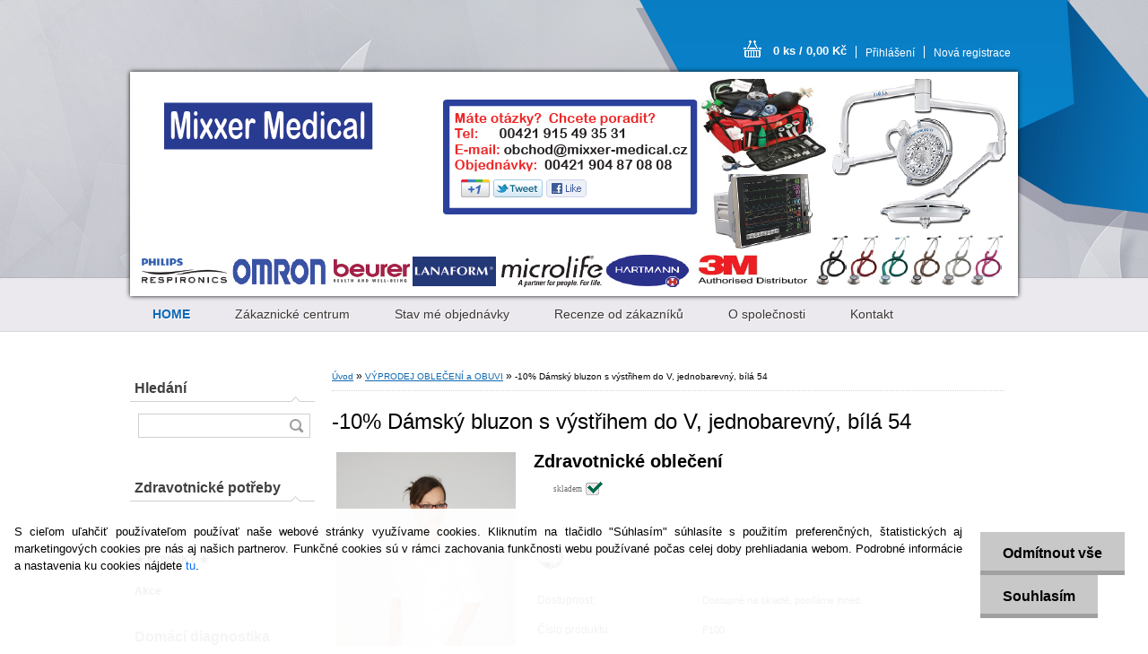

--- FILE ---
content_type: text/html; charset=utf-8
request_url: https://www.google.com/recaptcha/api2/anchor?ar=1&k=6Ld0tC4pAAAAAOjUSPiwKQWLc9lHkDUT8gxnN7AR&co=aHR0cHM6Ly93d3cubWl4eGVyLW1lZGljYWwuY3o6NDQz&hl=en&v=PoyoqOPhxBO7pBk68S4YbpHZ&size=normal&anchor-ms=20000&execute-ms=30000&cb=9ns37kkbl9v1
body_size: 49410
content:
<!DOCTYPE HTML><html dir="ltr" lang="en"><head><meta http-equiv="Content-Type" content="text/html; charset=UTF-8">
<meta http-equiv="X-UA-Compatible" content="IE=edge">
<title>reCAPTCHA</title>
<style type="text/css">
/* cyrillic-ext */
@font-face {
  font-family: 'Roboto';
  font-style: normal;
  font-weight: 400;
  font-stretch: 100%;
  src: url(//fonts.gstatic.com/s/roboto/v48/KFO7CnqEu92Fr1ME7kSn66aGLdTylUAMa3GUBHMdazTgWw.woff2) format('woff2');
  unicode-range: U+0460-052F, U+1C80-1C8A, U+20B4, U+2DE0-2DFF, U+A640-A69F, U+FE2E-FE2F;
}
/* cyrillic */
@font-face {
  font-family: 'Roboto';
  font-style: normal;
  font-weight: 400;
  font-stretch: 100%;
  src: url(//fonts.gstatic.com/s/roboto/v48/KFO7CnqEu92Fr1ME7kSn66aGLdTylUAMa3iUBHMdazTgWw.woff2) format('woff2');
  unicode-range: U+0301, U+0400-045F, U+0490-0491, U+04B0-04B1, U+2116;
}
/* greek-ext */
@font-face {
  font-family: 'Roboto';
  font-style: normal;
  font-weight: 400;
  font-stretch: 100%;
  src: url(//fonts.gstatic.com/s/roboto/v48/KFO7CnqEu92Fr1ME7kSn66aGLdTylUAMa3CUBHMdazTgWw.woff2) format('woff2');
  unicode-range: U+1F00-1FFF;
}
/* greek */
@font-face {
  font-family: 'Roboto';
  font-style: normal;
  font-weight: 400;
  font-stretch: 100%;
  src: url(//fonts.gstatic.com/s/roboto/v48/KFO7CnqEu92Fr1ME7kSn66aGLdTylUAMa3-UBHMdazTgWw.woff2) format('woff2');
  unicode-range: U+0370-0377, U+037A-037F, U+0384-038A, U+038C, U+038E-03A1, U+03A3-03FF;
}
/* math */
@font-face {
  font-family: 'Roboto';
  font-style: normal;
  font-weight: 400;
  font-stretch: 100%;
  src: url(//fonts.gstatic.com/s/roboto/v48/KFO7CnqEu92Fr1ME7kSn66aGLdTylUAMawCUBHMdazTgWw.woff2) format('woff2');
  unicode-range: U+0302-0303, U+0305, U+0307-0308, U+0310, U+0312, U+0315, U+031A, U+0326-0327, U+032C, U+032F-0330, U+0332-0333, U+0338, U+033A, U+0346, U+034D, U+0391-03A1, U+03A3-03A9, U+03B1-03C9, U+03D1, U+03D5-03D6, U+03F0-03F1, U+03F4-03F5, U+2016-2017, U+2034-2038, U+203C, U+2040, U+2043, U+2047, U+2050, U+2057, U+205F, U+2070-2071, U+2074-208E, U+2090-209C, U+20D0-20DC, U+20E1, U+20E5-20EF, U+2100-2112, U+2114-2115, U+2117-2121, U+2123-214F, U+2190, U+2192, U+2194-21AE, U+21B0-21E5, U+21F1-21F2, U+21F4-2211, U+2213-2214, U+2216-22FF, U+2308-230B, U+2310, U+2319, U+231C-2321, U+2336-237A, U+237C, U+2395, U+239B-23B7, U+23D0, U+23DC-23E1, U+2474-2475, U+25AF, U+25B3, U+25B7, U+25BD, U+25C1, U+25CA, U+25CC, U+25FB, U+266D-266F, U+27C0-27FF, U+2900-2AFF, U+2B0E-2B11, U+2B30-2B4C, U+2BFE, U+3030, U+FF5B, U+FF5D, U+1D400-1D7FF, U+1EE00-1EEFF;
}
/* symbols */
@font-face {
  font-family: 'Roboto';
  font-style: normal;
  font-weight: 400;
  font-stretch: 100%;
  src: url(//fonts.gstatic.com/s/roboto/v48/KFO7CnqEu92Fr1ME7kSn66aGLdTylUAMaxKUBHMdazTgWw.woff2) format('woff2');
  unicode-range: U+0001-000C, U+000E-001F, U+007F-009F, U+20DD-20E0, U+20E2-20E4, U+2150-218F, U+2190, U+2192, U+2194-2199, U+21AF, U+21E6-21F0, U+21F3, U+2218-2219, U+2299, U+22C4-22C6, U+2300-243F, U+2440-244A, U+2460-24FF, U+25A0-27BF, U+2800-28FF, U+2921-2922, U+2981, U+29BF, U+29EB, U+2B00-2BFF, U+4DC0-4DFF, U+FFF9-FFFB, U+10140-1018E, U+10190-1019C, U+101A0, U+101D0-101FD, U+102E0-102FB, U+10E60-10E7E, U+1D2C0-1D2D3, U+1D2E0-1D37F, U+1F000-1F0FF, U+1F100-1F1AD, U+1F1E6-1F1FF, U+1F30D-1F30F, U+1F315, U+1F31C, U+1F31E, U+1F320-1F32C, U+1F336, U+1F378, U+1F37D, U+1F382, U+1F393-1F39F, U+1F3A7-1F3A8, U+1F3AC-1F3AF, U+1F3C2, U+1F3C4-1F3C6, U+1F3CA-1F3CE, U+1F3D4-1F3E0, U+1F3ED, U+1F3F1-1F3F3, U+1F3F5-1F3F7, U+1F408, U+1F415, U+1F41F, U+1F426, U+1F43F, U+1F441-1F442, U+1F444, U+1F446-1F449, U+1F44C-1F44E, U+1F453, U+1F46A, U+1F47D, U+1F4A3, U+1F4B0, U+1F4B3, U+1F4B9, U+1F4BB, U+1F4BF, U+1F4C8-1F4CB, U+1F4D6, U+1F4DA, U+1F4DF, U+1F4E3-1F4E6, U+1F4EA-1F4ED, U+1F4F7, U+1F4F9-1F4FB, U+1F4FD-1F4FE, U+1F503, U+1F507-1F50B, U+1F50D, U+1F512-1F513, U+1F53E-1F54A, U+1F54F-1F5FA, U+1F610, U+1F650-1F67F, U+1F687, U+1F68D, U+1F691, U+1F694, U+1F698, U+1F6AD, U+1F6B2, U+1F6B9-1F6BA, U+1F6BC, U+1F6C6-1F6CF, U+1F6D3-1F6D7, U+1F6E0-1F6EA, U+1F6F0-1F6F3, U+1F6F7-1F6FC, U+1F700-1F7FF, U+1F800-1F80B, U+1F810-1F847, U+1F850-1F859, U+1F860-1F887, U+1F890-1F8AD, U+1F8B0-1F8BB, U+1F8C0-1F8C1, U+1F900-1F90B, U+1F93B, U+1F946, U+1F984, U+1F996, U+1F9E9, U+1FA00-1FA6F, U+1FA70-1FA7C, U+1FA80-1FA89, U+1FA8F-1FAC6, U+1FACE-1FADC, U+1FADF-1FAE9, U+1FAF0-1FAF8, U+1FB00-1FBFF;
}
/* vietnamese */
@font-face {
  font-family: 'Roboto';
  font-style: normal;
  font-weight: 400;
  font-stretch: 100%;
  src: url(//fonts.gstatic.com/s/roboto/v48/KFO7CnqEu92Fr1ME7kSn66aGLdTylUAMa3OUBHMdazTgWw.woff2) format('woff2');
  unicode-range: U+0102-0103, U+0110-0111, U+0128-0129, U+0168-0169, U+01A0-01A1, U+01AF-01B0, U+0300-0301, U+0303-0304, U+0308-0309, U+0323, U+0329, U+1EA0-1EF9, U+20AB;
}
/* latin-ext */
@font-face {
  font-family: 'Roboto';
  font-style: normal;
  font-weight: 400;
  font-stretch: 100%;
  src: url(//fonts.gstatic.com/s/roboto/v48/KFO7CnqEu92Fr1ME7kSn66aGLdTylUAMa3KUBHMdazTgWw.woff2) format('woff2');
  unicode-range: U+0100-02BA, U+02BD-02C5, U+02C7-02CC, U+02CE-02D7, U+02DD-02FF, U+0304, U+0308, U+0329, U+1D00-1DBF, U+1E00-1E9F, U+1EF2-1EFF, U+2020, U+20A0-20AB, U+20AD-20C0, U+2113, U+2C60-2C7F, U+A720-A7FF;
}
/* latin */
@font-face {
  font-family: 'Roboto';
  font-style: normal;
  font-weight: 400;
  font-stretch: 100%;
  src: url(//fonts.gstatic.com/s/roboto/v48/KFO7CnqEu92Fr1ME7kSn66aGLdTylUAMa3yUBHMdazQ.woff2) format('woff2');
  unicode-range: U+0000-00FF, U+0131, U+0152-0153, U+02BB-02BC, U+02C6, U+02DA, U+02DC, U+0304, U+0308, U+0329, U+2000-206F, U+20AC, U+2122, U+2191, U+2193, U+2212, U+2215, U+FEFF, U+FFFD;
}
/* cyrillic-ext */
@font-face {
  font-family: 'Roboto';
  font-style: normal;
  font-weight: 500;
  font-stretch: 100%;
  src: url(//fonts.gstatic.com/s/roboto/v48/KFO7CnqEu92Fr1ME7kSn66aGLdTylUAMa3GUBHMdazTgWw.woff2) format('woff2');
  unicode-range: U+0460-052F, U+1C80-1C8A, U+20B4, U+2DE0-2DFF, U+A640-A69F, U+FE2E-FE2F;
}
/* cyrillic */
@font-face {
  font-family: 'Roboto';
  font-style: normal;
  font-weight: 500;
  font-stretch: 100%;
  src: url(//fonts.gstatic.com/s/roboto/v48/KFO7CnqEu92Fr1ME7kSn66aGLdTylUAMa3iUBHMdazTgWw.woff2) format('woff2');
  unicode-range: U+0301, U+0400-045F, U+0490-0491, U+04B0-04B1, U+2116;
}
/* greek-ext */
@font-face {
  font-family: 'Roboto';
  font-style: normal;
  font-weight: 500;
  font-stretch: 100%;
  src: url(//fonts.gstatic.com/s/roboto/v48/KFO7CnqEu92Fr1ME7kSn66aGLdTylUAMa3CUBHMdazTgWw.woff2) format('woff2');
  unicode-range: U+1F00-1FFF;
}
/* greek */
@font-face {
  font-family: 'Roboto';
  font-style: normal;
  font-weight: 500;
  font-stretch: 100%;
  src: url(//fonts.gstatic.com/s/roboto/v48/KFO7CnqEu92Fr1ME7kSn66aGLdTylUAMa3-UBHMdazTgWw.woff2) format('woff2');
  unicode-range: U+0370-0377, U+037A-037F, U+0384-038A, U+038C, U+038E-03A1, U+03A3-03FF;
}
/* math */
@font-face {
  font-family: 'Roboto';
  font-style: normal;
  font-weight: 500;
  font-stretch: 100%;
  src: url(//fonts.gstatic.com/s/roboto/v48/KFO7CnqEu92Fr1ME7kSn66aGLdTylUAMawCUBHMdazTgWw.woff2) format('woff2');
  unicode-range: U+0302-0303, U+0305, U+0307-0308, U+0310, U+0312, U+0315, U+031A, U+0326-0327, U+032C, U+032F-0330, U+0332-0333, U+0338, U+033A, U+0346, U+034D, U+0391-03A1, U+03A3-03A9, U+03B1-03C9, U+03D1, U+03D5-03D6, U+03F0-03F1, U+03F4-03F5, U+2016-2017, U+2034-2038, U+203C, U+2040, U+2043, U+2047, U+2050, U+2057, U+205F, U+2070-2071, U+2074-208E, U+2090-209C, U+20D0-20DC, U+20E1, U+20E5-20EF, U+2100-2112, U+2114-2115, U+2117-2121, U+2123-214F, U+2190, U+2192, U+2194-21AE, U+21B0-21E5, U+21F1-21F2, U+21F4-2211, U+2213-2214, U+2216-22FF, U+2308-230B, U+2310, U+2319, U+231C-2321, U+2336-237A, U+237C, U+2395, U+239B-23B7, U+23D0, U+23DC-23E1, U+2474-2475, U+25AF, U+25B3, U+25B7, U+25BD, U+25C1, U+25CA, U+25CC, U+25FB, U+266D-266F, U+27C0-27FF, U+2900-2AFF, U+2B0E-2B11, U+2B30-2B4C, U+2BFE, U+3030, U+FF5B, U+FF5D, U+1D400-1D7FF, U+1EE00-1EEFF;
}
/* symbols */
@font-face {
  font-family: 'Roboto';
  font-style: normal;
  font-weight: 500;
  font-stretch: 100%;
  src: url(//fonts.gstatic.com/s/roboto/v48/KFO7CnqEu92Fr1ME7kSn66aGLdTylUAMaxKUBHMdazTgWw.woff2) format('woff2');
  unicode-range: U+0001-000C, U+000E-001F, U+007F-009F, U+20DD-20E0, U+20E2-20E4, U+2150-218F, U+2190, U+2192, U+2194-2199, U+21AF, U+21E6-21F0, U+21F3, U+2218-2219, U+2299, U+22C4-22C6, U+2300-243F, U+2440-244A, U+2460-24FF, U+25A0-27BF, U+2800-28FF, U+2921-2922, U+2981, U+29BF, U+29EB, U+2B00-2BFF, U+4DC0-4DFF, U+FFF9-FFFB, U+10140-1018E, U+10190-1019C, U+101A0, U+101D0-101FD, U+102E0-102FB, U+10E60-10E7E, U+1D2C0-1D2D3, U+1D2E0-1D37F, U+1F000-1F0FF, U+1F100-1F1AD, U+1F1E6-1F1FF, U+1F30D-1F30F, U+1F315, U+1F31C, U+1F31E, U+1F320-1F32C, U+1F336, U+1F378, U+1F37D, U+1F382, U+1F393-1F39F, U+1F3A7-1F3A8, U+1F3AC-1F3AF, U+1F3C2, U+1F3C4-1F3C6, U+1F3CA-1F3CE, U+1F3D4-1F3E0, U+1F3ED, U+1F3F1-1F3F3, U+1F3F5-1F3F7, U+1F408, U+1F415, U+1F41F, U+1F426, U+1F43F, U+1F441-1F442, U+1F444, U+1F446-1F449, U+1F44C-1F44E, U+1F453, U+1F46A, U+1F47D, U+1F4A3, U+1F4B0, U+1F4B3, U+1F4B9, U+1F4BB, U+1F4BF, U+1F4C8-1F4CB, U+1F4D6, U+1F4DA, U+1F4DF, U+1F4E3-1F4E6, U+1F4EA-1F4ED, U+1F4F7, U+1F4F9-1F4FB, U+1F4FD-1F4FE, U+1F503, U+1F507-1F50B, U+1F50D, U+1F512-1F513, U+1F53E-1F54A, U+1F54F-1F5FA, U+1F610, U+1F650-1F67F, U+1F687, U+1F68D, U+1F691, U+1F694, U+1F698, U+1F6AD, U+1F6B2, U+1F6B9-1F6BA, U+1F6BC, U+1F6C6-1F6CF, U+1F6D3-1F6D7, U+1F6E0-1F6EA, U+1F6F0-1F6F3, U+1F6F7-1F6FC, U+1F700-1F7FF, U+1F800-1F80B, U+1F810-1F847, U+1F850-1F859, U+1F860-1F887, U+1F890-1F8AD, U+1F8B0-1F8BB, U+1F8C0-1F8C1, U+1F900-1F90B, U+1F93B, U+1F946, U+1F984, U+1F996, U+1F9E9, U+1FA00-1FA6F, U+1FA70-1FA7C, U+1FA80-1FA89, U+1FA8F-1FAC6, U+1FACE-1FADC, U+1FADF-1FAE9, U+1FAF0-1FAF8, U+1FB00-1FBFF;
}
/* vietnamese */
@font-face {
  font-family: 'Roboto';
  font-style: normal;
  font-weight: 500;
  font-stretch: 100%;
  src: url(//fonts.gstatic.com/s/roboto/v48/KFO7CnqEu92Fr1ME7kSn66aGLdTylUAMa3OUBHMdazTgWw.woff2) format('woff2');
  unicode-range: U+0102-0103, U+0110-0111, U+0128-0129, U+0168-0169, U+01A0-01A1, U+01AF-01B0, U+0300-0301, U+0303-0304, U+0308-0309, U+0323, U+0329, U+1EA0-1EF9, U+20AB;
}
/* latin-ext */
@font-face {
  font-family: 'Roboto';
  font-style: normal;
  font-weight: 500;
  font-stretch: 100%;
  src: url(//fonts.gstatic.com/s/roboto/v48/KFO7CnqEu92Fr1ME7kSn66aGLdTylUAMa3KUBHMdazTgWw.woff2) format('woff2');
  unicode-range: U+0100-02BA, U+02BD-02C5, U+02C7-02CC, U+02CE-02D7, U+02DD-02FF, U+0304, U+0308, U+0329, U+1D00-1DBF, U+1E00-1E9F, U+1EF2-1EFF, U+2020, U+20A0-20AB, U+20AD-20C0, U+2113, U+2C60-2C7F, U+A720-A7FF;
}
/* latin */
@font-face {
  font-family: 'Roboto';
  font-style: normal;
  font-weight: 500;
  font-stretch: 100%;
  src: url(//fonts.gstatic.com/s/roboto/v48/KFO7CnqEu92Fr1ME7kSn66aGLdTylUAMa3yUBHMdazQ.woff2) format('woff2');
  unicode-range: U+0000-00FF, U+0131, U+0152-0153, U+02BB-02BC, U+02C6, U+02DA, U+02DC, U+0304, U+0308, U+0329, U+2000-206F, U+20AC, U+2122, U+2191, U+2193, U+2212, U+2215, U+FEFF, U+FFFD;
}
/* cyrillic-ext */
@font-face {
  font-family: 'Roboto';
  font-style: normal;
  font-weight: 900;
  font-stretch: 100%;
  src: url(//fonts.gstatic.com/s/roboto/v48/KFO7CnqEu92Fr1ME7kSn66aGLdTylUAMa3GUBHMdazTgWw.woff2) format('woff2');
  unicode-range: U+0460-052F, U+1C80-1C8A, U+20B4, U+2DE0-2DFF, U+A640-A69F, U+FE2E-FE2F;
}
/* cyrillic */
@font-face {
  font-family: 'Roboto';
  font-style: normal;
  font-weight: 900;
  font-stretch: 100%;
  src: url(//fonts.gstatic.com/s/roboto/v48/KFO7CnqEu92Fr1ME7kSn66aGLdTylUAMa3iUBHMdazTgWw.woff2) format('woff2');
  unicode-range: U+0301, U+0400-045F, U+0490-0491, U+04B0-04B1, U+2116;
}
/* greek-ext */
@font-face {
  font-family: 'Roboto';
  font-style: normal;
  font-weight: 900;
  font-stretch: 100%;
  src: url(//fonts.gstatic.com/s/roboto/v48/KFO7CnqEu92Fr1ME7kSn66aGLdTylUAMa3CUBHMdazTgWw.woff2) format('woff2');
  unicode-range: U+1F00-1FFF;
}
/* greek */
@font-face {
  font-family: 'Roboto';
  font-style: normal;
  font-weight: 900;
  font-stretch: 100%;
  src: url(//fonts.gstatic.com/s/roboto/v48/KFO7CnqEu92Fr1ME7kSn66aGLdTylUAMa3-UBHMdazTgWw.woff2) format('woff2');
  unicode-range: U+0370-0377, U+037A-037F, U+0384-038A, U+038C, U+038E-03A1, U+03A3-03FF;
}
/* math */
@font-face {
  font-family: 'Roboto';
  font-style: normal;
  font-weight: 900;
  font-stretch: 100%;
  src: url(//fonts.gstatic.com/s/roboto/v48/KFO7CnqEu92Fr1ME7kSn66aGLdTylUAMawCUBHMdazTgWw.woff2) format('woff2');
  unicode-range: U+0302-0303, U+0305, U+0307-0308, U+0310, U+0312, U+0315, U+031A, U+0326-0327, U+032C, U+032F-0330, U+0332-0333, U+0338, U+033A, U+0346, U+034D, U+0391-03A1, U+03A3-03A9, U+03B1-03C9, U+03D1, U+03D5-03D6, U+03F0-03F1, U+03F4-03F5, U+2016-2017, U+2034-2038, U+203C, U+2040, U+2043, U+2047, U+2050, U+2057, U+205F, U+2070-2071, U+2074-208E, U+2090-209C, U+20D0-20DC, U+20E1, U+20E5-20EF, U+2100-2112, U+2114-2115, U+2117-2121, U+2123-214F, U+2190, U+2192, U+2194-21AE, U+21B0-21E5, U+21F1-21F2, U+21F4-2211, U+2213-2214, U+2216-22FF, U+2308-230B, U+2310, U+2319, U+231C-2321, U+2336-237A, U+237C, U+2395, U+239B-23B7, U+23D0, U+23DC-23E1, U+2474-2475, U+25AF, U+25B3, U+25B7, U+25BD, U+25C1, U+25CA, U+25CC, U+25FB, U+266D-266F, U+27C0-27FF, U+2900-2AFF, U+2B0E-2B11, U+2B30-2B4C, U+2BFE, U+3030, U+FF5B, U+FF5D, U+1D400-1D7FF, U+1EE00-1EEFF;
}
/* symbols */
@font-face {
  font-family: 'Roboto';
  font-style: normal;
  font-weight: 900;
  font-stretch: 100%;
  src: url(//fonts.gstatic.com/s/roboto/v48/KFO7CnqEu92Fr1ME7kSn66aGLdTylUAMaxKUBHMdazTgWw.woff2) format('woff2');
  unicode-range: U+0001-000C, U+000E-001F, U+007F-009F, U+20DD-20E0, U+20E2-20E4, U+2150-218F, U+2190, U+2192, U+2194-2199, U+21AF, U+21E6-21F0, U+21F3, U+2218-2219, U+2299, U+22C4-22C6, U+2300-243F, U+2440-244A, U+2460-24FF, U+25A0-27BF, U+2800-28FF, U+2921-2922, U+2981, U+29BF, U+29EB, U+2B00-2BFF, U+4DC0-4DFF, U+FFF9-FFFB, U+10140-1018E, U+10190-1019C, U+101A0, U+101D0-101FD, U+102E0-102FB, U+10E60-10E7E, U+1D2C0-1D2D3, U+1D2E0-1D37F, U+1F000-1F0FF, U+1F100-1F1AD, U+1F1E6-1F1FF, U+1F30D-1F30F, U+1F315, U+1F31C, U+1F31E, U+1F320-1F32C, U+1F336, U+1F378, U+1F37D, U+1F382, U+1F393-1F39F, U+1F3A7-1F3A8, U+1F3AC-1F3AF, U+1F3C2, U+1F3C4-1F3C6, U+1F3CA-1F3CE, U+1F3D4-1F3E0, U+1F3ED, U+1F3F1-1F3F3, U+1F3F5-1F3F7, U+1F408, U+1F415, U+1F41F, U+1F426, U+1F43F, U+1F441-1F442, U+1F444, U+1F446-1F449, U+1F44C-1F44E, U+1F453, U+1F46A, U+1F47D, U+1F4A3, U+1F4B0, U+1F4B3, U+1F4B9, U+1F4BB, U+1F4BF, U+1F4C8-1F4CB, U+1F4D6, U+1F4DA, U+1F4DF, U+1F4E3-1F4E6, U+1F4EA-1F4ED, U+1F4F7, U+1F4F9-1F4FB, U+1F4FD-1F4FE, U+1F503, U+1F507-1F50B, U+1F50D, U+1F512-1F513, U+1F53E-1F54A, U+1F54F-1F5FA, U+1F610, U+1F650-1F67F, U+1F687, U+1F68D, U+1F691, U+1F694, U+1F698, U+1F6AD, U+1F6B2, U+1F6B9-1F6BA, U+1F6BC, U+1F6C6-1F6CF, U+1F6D3-1F6D7, U+1F6E0-1F6EA, U+1F6F0-1F6F3, U+1F6F7-1F6FC, U+1F700-1F7FF, U+1F800-1F80B, U+1F810-1F847, U+1F850-1F859, U+1F860-1F887, U+1F890-1F8AD, U+1F8B0-1F8BB, U+1F8C0-1F8C1, U+1F900-1F90B, U+1F93B, U+1F946, U+1F984, U+1F996, U+1F9E9, U+1FA00-1FA6F, U+1FA70-1FA7C, U+1FA80-1FA89, U+1FA8F-1FAC6, U+1FACE-1FADC, U+1FADF-1FAE9, U+1FAF0-1FAF8, U+1FB00-1FBFF;
}
/* vietnamese */
@font-face {
  font-family: 'Roboto';
  font-style: normal;
  font-weight: 900;
  font-stretch: 100%;
  src: url(//fonts.gstatic.com/s/roboto/v48/KFO7CnqEu92Fr1ME7kSn66aGLdTylUAMa3OUBHMdazTgWw.woff2) format('woff2');
  unicode-range: U+0102-0103, U+0110-0111, U+0128-0129, U+0168-0169, U+01A0-01A1, U+01AF-01B0, U+0300-0301, U+0303-0304, U+0308-0309, U+0323, U+0329, U+1EA0-1EF9, U+20AB;
}
/* latin-ext */
@font-face {
  font-family: 'Roboto';
  font-style: normal;
  font-weight: 900;
  font-stretch: 100%;
  src: url(//fonts.gstatic.com/s/roboto/v48/KFO7CnqEu92Fr1ME7kSn66aGLdTylUAMa3KUBHMdazTgWw.woff2) format('woff2');
  unicode-range: U+0100-02BA, U+02BD-02C5, U+02C7-02CC, U+02CE-02D7, U+02DD-02FF, U+0304, U+0308, U+0329, U+1D00-1DBF, U+1E00-1E9F, U+1EF2-1EFF, U+2020, U+20A0-20AB, U+20AD-20C0, U+2113, U+2C60-2C7F, U+A720-A7FF;
}
/* latin */
@font-face {
  font-family: 'Roboto';
  font-style: normal;
  font-weight: 900;
  font-stretch: 100%;
  src: url(//fonts.gstatic.com/s/roboto/v48/KFO7CnqEu92Fr1ME7kSn66aGLdTylUAMa3yUBHMdazQ.woff2) format('woff2');
  unicode-range: U+0000-00FF, U+0131, U+0152-0153, U+02BB-02BC, U+02C6, U+02DA, U+02DC, U+0304, U+0308, U+0329, U+2000-206F, U+20AC, U+2122, U+2191, U+2193, U+2212, U+2215, U+FEFF, U+FFFD;
}

</style>
<link rel="stylesheet" type="text/css" href="https://www.gstatic.com/recaptcha/releases/PoyoqOPhxBO7pBk68S4YbpHZ/styles__ltr.css">
<script nonce="1mZ1aeHAwYzQYKGgyp286Q" type="text/javascript">window['__recaptcha_api'] = 'https://www.google.com/recaptcha/api2/';</script>
<script type="text/javascript" src="https://www.gstatic.com/recaptcha/releases/PoyoqOPhxBO7pBk68S4YbpHZ/recaptcha__en.js" nonce="1mZ1aeHAwYzQYKGgyp286Q">
      
    </script></head>
<body><div id="rc-anchor-alert" class="rc-anchor-alert"></div>
<input type="hidden" id="recaptcha-token" value="[base64]">
<script type="text/javascript" nonce="1mZ1aeHAwYzQYKGgyp286Q">
      recaptcha.anchor.Main.init("[\x22ainput\x22,[\x22bgdata\x22,\x22\x22,\[base64]/[base64]/[base64]/[base64]/cjw8ejpyPj4+eil9Y2F0Y2gobCl7dGhyb3cgbDt9fSxIPWZ1bmN0aW9uKHcsdCx6KXtpZih3PT0xOTR8fHc9PTIwOCl0LnZbd10/dC52W3ddLmNvbmNhdCh6KTp0LnZbd109b2Yoeix0KTtlbHNle2lmKHQuYkImJnchPTMxNylyZXR1cm47dz09NjZ8fHc9PTEyMnx8dz09NDcwfHx3PT00NHx8dz09NDE2fHx3PT0zOTd8fHc9PTQyMXx8dz09Njh8fHc9PTcwfHx3PT0xODQ/[base64]/[base64]/[base64]/bmV3IGRbVl0oSlswXSk6cD09Mj9uZXcgZFtWXShKWzBdLEpbMV0pOnA9PTM/bmV3IGRbVl0oSlswXSxKWzFdLEpbMl0pOnA9PTQ/[base64]/[base64]/[base64]/[base64]\x22,\[base64]\x22,\x22b04sasKhwqrDiXHDmjIxw4nCqG/Dg8OnVcKjwrN5wonDt8KBwrouwo7CisKyw6New4hmwoLDlsOAw4/CpyzDhxrCjsOSbTTCmsKTFMOgwovClkjDgcKiw4xNf8Kfw68JA8OhZcK7woYlF8KQw6PDmMOgRDjCu2HDoVYLwrsQW3BgNRTDkFfCo8O4NgtRw4Ewwqlrw7vDncKqw4kKNsKGw6p5wp8JwqnCsR7Dj23CvMK+w7vDr1/CpMOuwo7Cqw7CiMOzR8KYGx7ClQnCj0fDpMOzKkRLwrHDt8Oqw6ZhRhNOwqvDj2fDkMKlayTCtMOiw77CpsKUwpHCusK7wrs1wp/CvEvCqTPCvVDDjcKgKBrDr8KJGsO+fcO+C1lVw7bCjU3DkicRw4zCgcOCwoVfCcKyPyBLOMKsw5U9woPChsOZLcKZYRp2wqHDq23Dj24oJBvDuMOYwp5cw6RMwr/CpWfCqcOpbcO2wr4oC8OTHMKkw4fDu3EzHsOdU0zCmB/DtT8WUsOyw6bDlksyeMKgwrFQJsO7QgjCsMK+PMK3QMOdLzjCrsOHBcO8FXYkeGTDkcK4P8KWwptdE2Ziw6EdVsKtw6HDtcOmDcKpwrZTYUHDskbCkm9NJsKCBcONw4XDlA/DtsKENsOOGHfCscOdGU0fXCDCih7CvsOww6XDkxLDh0xbw6hqcSAjElBWTcKrwqHDgyvCkjXDj8Oiw7c4wqRhwo4OQ8KPccOmw5lxHTErYk7DtGsbfsOawqhNwq/Co8OXVMKNwovCoMOPwpPCnMOLMMKZwqRbeMOZwo3CrsOEwqDDusOYw6UmB8K4SsOUw4TDtsKBw4lPwp/[base64]/CgMKHOhvCq3HDj8OBGEjCssKuaiDCtMOyd08yw4/CuFjDhcOOWMKlQQ/CtMKDw7HDrsKVwqXDgEQVeUJCTcKRLElZwoBzYsOIwqdhN3hBw7/CuREsJyB5w5TDgMOvFsONw6tWw5NVw6UhwrLDuVp5KTtVOjt/EHfCqcOQbzMCElLDvGDDrzHDnsObDGdQNHMpe8KXwqLDuEZdAh4sw4LCm8OwIsO5w5wgcsOrDUgNN1nCmMK+BBTCiydpcMK2w6fCk8KUOsKeCcOGLx3DosOXwpnDhDHDvF59RMKZwo/DrcOfw7N4wp8rw7PCu2LDqR5yAsOhwqnCscKSBTxHWsKIw7tdwo7Dsn3CsMKndmw6w7g6wptGS8KsYgwIUcK/SMOhw7zCmSRpwoVswpXDt1IxwroNw4jDjcKRJMKqw53DpBdSw51RaD4Bw5PDi8KSw43DscKte3jDqlnCo8KDNyJoGXHDpcK3DsO9CDBENCAESUPDhMO4MEYlMHlNwqDDgwzDgcKuw5Z1w7jCkhsMwoUmwrhER1zDhMOJNsOewr/Cs8KTccOFf8OMNBZnNwwhOARhwobCjnbCvXMFAyLDucKOFEfDncKpR2LCqx9/[base64]/Cr1gLw6rCr8Krw5/DsMKSFsKBdywNMg4gUiDDqMOSHkRLL8K0d0PCjsKVw73DrHMcw6DClMORRS4CwoIBMMKSYMKQQTfCqcKswqAyD0jDh8OPbMK5w5M8wrLDoxnCpi7DmQJNw7QewqLDjcOBwqsXLWzDmcOCwpbDsD92w6XDrcKOA8Kdw7vDvxLDisOuwp/[base64]/DpMKLU2BuLsOtNA0gw6VYM1txPcOJasO0DCfCgAXCoC5MwrLCvkbDqwzCn3Few79/VyIwAcK3esK8FRh9GBV2MMOHwojDuxvDgMOtw47DvU3ChcKfwr8JLHzCicKRDMKGUmZdw4ZUwrHCtsK8wqzCl8K2w5BzXMOqw6xJT8OKB0xrOWbCgWXCqhHDjcK9wojCgMKTwq/[base64]/DnVVTw57DocKlWyjCsSpQaC/CmsKqPsO2w6nCo8OXw5IxKlnDgcO8w6rCvMKJfcK/D1rCjHNTw6pjw5PCicONwofCu8KSU8K5w6N/wo0GwonCrsO7ZkpydlRawohVwo0Cwq/CvMKNw6jDjCbDhk/DrsKbK0XCksKSa8OzZ8KmbMKTSAXCpMOswqIxwqbCh0ctO3XCmsKgw5YGf8K9M2/[base64]/RXBTwrNFGRPCrxLDl8Kow4EMwqpww4TDp1TCvsOlwrfDhsODWzUCw7jCpGPCo8OEfizDjsOvDcKkwrXCnzTCjcO7GsOxPj7DoXRKwo7Dv8KPVcOJwrvCtMO1w7zDlBIUw4bCgj4JwpgOwqhMwqrCpMO2LzjDrFd8ShoHfT9QO8OYwqMNIMOrw6hGw4/[base64]/DhsOVw7zDggPCmwvDl1LCvMO+LxMrdcKqb3p0w4kawr7CucORAcKbKMKHIyJMworCr3cEE8OPw4HCgMKpKsKLw47DpcO8a1hZLsO4DMO8wqjDoEfDl8KoLDLCnMO8Fi/DoMOFFwMVwrcYwq57wrbDj0zDlcOWwow6WsOySsOIEsKsH8O7YMOhO8KLCcKrw7Yuw4hpwrImwqxiX8KbcU/Ci8KMSQdlcxs0X8OFY8OsQsKpw4pgHV/ClCnDqW3DhcKmwoZ8Hg/[base64]/Du8O7fVB/wrcrwpnDi23CtsKGwrXCjxB8HALDusK5di4YHMKJOB9PworCuCbCs8KvSSjCvcO9dsOnw4rClcK8wpTDn8KNw6jCghVYwo0ZDcKQw5Uzwo9zwqPCrCfDg8KGaRHCqMOQV3PDgcOIU3N+DsOlSsKQwpTCvsOBw6nDgUwwBEvDtcKqwqM/w4jDi0TCocK4w4zDucO1wrUsw5PDiMKvbybDuQYDDRrDggYLw48bGl3DvznCgcKVayPDlMKjwpMFAXxZD8OSesOKw7HDn8OPw7DCvk8OFW7CsMO/NsKiwrlgemDCocKfwrXCuTEOXgrDgMO5QsOTwoDCnHJZw7EGwqjChsODTMOQw6rCgWbCtzFfw77DgExOwpfDlcKTwrTCjcKuGcOcwp/ChWrDs2TCm0dWw6jDvFbCtcKwMnkqQMOTw4LDtjt8fzHDiMO6GMKCwqLChA/DkMOIaMOSETljc8O1b8OmfBE6S8O4D8KIw4LCjsKgwpvCvi9aw5oEw5HDhMO2e8KIa8KHTsObHcOVJMKQwqjDoj7Cl0PDiy1TDcKRwp/ChMOww7jCuMKcVsOew4DDnGsmdQfCmATCmD9RM8ORw4PCqCbCtHAcEsK2w7hbwrl7eQbCoE9oTsKewoTCtsOzw4BEfsOFB8K9w6sgwok5w7DDi8KBwoozY0HCpsOiwrs2wpk6G8OMecKzw7/DmRADR8OGGMKgw5jDhcOYbANWw5fDjyzCuzfCtSN9GmsICB/DjcOaFw4BwqHCq0XCiUjDssK7wqzDu8KBXxPDiyfCtDN1TF/[base64]/[base64]/DnMKkwqfCocKqwoUMAGLClsOfBWQnaMKDwqA1w6EgwoHCmk9awpQLwo/CryYcfFtHJVDCjsO2f8KRdixTw7osQcOvwogobMK3wrkPw4LDplUuHMKMOFhWHsKfdnbCsinCn8OqaQjDqREkwqtgXzMew4/DkCTCmml5N2Utw6rDkB18wpZwwqd3w5Q4PMO8w4HDgnTDlMOywoDDq8OPw7xlJ8O/wp15w6RqwqMnZ8KeAcKpw6XCjMK/w6zCmHvDu8OlwoDDocKaw7kBWiwvw6jCmWjDscOcXlROOsODc1Zbwr7DncO3w5/DmSRbwoFnwoJDwpbCosKOGUtrw77Dk8O3Q8Odw71/[base64]/DmkfDkCQBbBvDiMK+w7LCqMOgwq5lw4LDqzjCocOfw53CiUvCqR3CjcOLXhRjAcOIwqNewqXCmRlIw4wJwrdLG8O/[base64]/Cp1vDoTN9XBrDsyY6w6EpwqsjNzIVBl3DnMOEw7ZPcMK6ex1FDcO+YkB5w78uwonDlzdveFHCkybCmsKTYcKgwr3CrSd2RcOcw59aL8OdXj7DiyZIJUUIOX/[base64]/wqtFaEPDhSDCmSHCgcOzP8K1CHDDp8OnwrnDuktEw6zCiMOfwoTClsKlWcKhBXpdC8KJw41KKRbCs3zCkXzCqsK6OWdkw4pqWDg6VcKYwpXDrcO6MGbDijd3RjlfPWvDgBYmAT/DunjDswl1OmfCqMKYwozDusKEw53CqUoNw6LCi8K/wp0WN8OnWMKaw6BGw5Vmw6nDssOQwoB2B1pgd8K2Wi4+w4tbwrpRQAlTOhDClX7Cj8OYwqVvFjkUw5/CiMOBw50yw4DCtsKfwq8GSMKVYkTDhVcYWFzCm1XDnsOHw74EwqRjegtRwrPCuCJJYQtzfMOHw6fDpTDDhsKTNcOjVEF1cn7CmRrCpcOtw6LCpG3Ci8K0S8KDw7grwrjDt8OWw6lFS8O3B8OHw4fCszFnDzLDqhvCjXTDtMK6fsOKDycRw59wAk/[base64]/w4zCsMKNw7/DhMOUw5jDpyPChxYaw5V1wpbDg8KUworDqsKJwq/CiBTCo8OAKlE6NStQw43DiDfDjMOuV8O5GcO9woLCmMOpGMKGw57CnVrDosOydsOkET7DknUEwoVfwpUiScOHwobCnzojwq1zRi9wwr3Cv3DDs8K1fcOyw4rDnw8GcQvDjxlhTEDCv2Vgw7F/T8OdwrQ0XMKewo1IwoImMMOnMcKBw7/CpcKUwrIvfXPDqGTDjE4eVUMiw547wqLClsKwwqEdaMOIw43ClA/[base64]/FnFdw6bDiMO5UMKRZUjCtmBJwrDCrcKvw68TICtbw6LDpMOcXRFGwq/DgsKrf8Obw7/ClFUqeUnCk8O8f8Kuw6PDlSTCrMOVwr3CmcOoaGx/[base64]/CmsKVw6l8P03DhHbCrEwMw7ktw5pOw7DDiEgYwrsiWcKCVsKDwqrCtS8OVsKKGMK2woFew58Iw58Aw7/CuABEw6kyOCYfcsOzb8OdwpjDsW0eR8KdM09UKEZzFxMZw7/CvMK9w5F7w7NFZhg9Z8Kbw4ZFw7AcwoLClxt7w4HCsGkhwqHCiWoWBBUwbQd1P2BEw6VibcKwHMKpJQzCv2zCn8KlwqwQaiPDsnxJwonCp8K1wrTDvcKvw4/Dl8OWw6ULw7jCpy7ClsKnSsOdwppyw5hFw4cOAMOGFkjDuhZsw6fCicO/V3/CogRkwpBRFsO1w4XDsU/Cs8KkSALDqMKQXXrDjMOBDQjCrxHDjEwFVcKjw4whw5fDjgLCscKXwq7DocOCScKbwrVkwq/DpMOMwoR6w7rCsMOpR8Kdw5MMe8O6Yh5Ww5bCtMKAwp0GPHzDvkDCpSA2Wzplw7HCl8K/wrHDtsOjCMK8w7nDtRM+PsO/w6w4w5jCjsKtPgLCrcKQwrTCpyEFw4/Cqnh1wos/H8O6w74/[base64]/CtxzDm8OKOcO7WsOGwo/[base64]/DkCHCmMOTSMOoOWbDk8ObWcK7NsOow7oPw7p0w7wGYDnChEzChg3CuMOZJ3pBBQ/[base64]/CqxfCoMK3w63DkF/CqFbDrDIaPcONbcK4wosHfnnDpsKlNcKMwoDDjhYvw4zCl8KSfConw4AhVsKgw4xSw5PCpB3Dt2/DmHPDglkkw48FfAzCpWzCnsK/wpxXKgLDh8OgNSgkwqPChsOVw6PDjEt/ccK/w7dZw5omYMOTMsOvGsKEwoQiacObDMKxEMOfwqbCusOMSxlIKSZVKVhhwpdHw63DqsK2SsKHUw/[base64]/ZRAZwrnDn8K7eMOTFcK9wpfCignCn1YHaVnCrcOVwrLDnsKSPHfCisOHwoXCkBlYYVDDrcO5G8KUfnHDg8OnX8OXGljCl8OzD8OTPFDDjcKmbMOFw6oDwql7wpnCp8OxH8Kpw586w7EKcEnCrMOrRcKrwpXCnsOJwqtYw4vCscOBenkXwofDtMOLwoFWw4/DucKjw5pAwpHCuWDDuidiLURww7sEwpfCuX7CjyTCsktjTmMJTMOENsO7worClh/DixDDhMOMY19mW8KFXyMdw6AOHURswqp/wqzChsKfw6HDs8OwQApHw6jCjcKrw489EsKrEhLCn8ORw7oywqQEbhbDssO5DTx3biXDkinChyIvw5grwqYrPcOOwqhufcOXw70DacOVw6Y/CHAkHCJyw5HCmiE3WVzClnIkLcKQSg0rIGB1VQ1lFMOCw7TCgsKOw4xcw74ObcKXN8O8wqZYwpnDo8OdNw4AGT7Dj8Onw6JPL8OzwrDCnG5/w5/DpFvCqsK2DsKVw45PLGg7BwtDwq9CWhDDvcKoI8OOVMKld8OuwpDDq8OFa2xiSQTDpMOyEmjCol3CnAg2w58fHsO2wptbw6HClFpzw6bCucKDwqhCOMKVwobDgk/Dl8KLw4NkWgEwwrjCtsOEwrzClTsqTGgXN0jChMK2wrXCvcOvwpxVw6R1w4XCgMKZw5p2bV/Cnk7DlEsIdnvDusO/[base64]/CjWjCqcOzw7ckGsOTCsO4WizCuSTCgMKyP3TDp8KnF8OJF3jDkcKLPzMHwo7DoMK7AsKHYhzCuyLCisK3wpXDhWcyfXcpwrgMwqExw6vCvV/[base64]/[base64]/wqTCqsKIHsOvSmM/[base64]/CqTt4wpoGPXfDqcOufsKAQEpTP8OACkVow7Erw7/CpsKAEz/[base64]/YMO2w6Jpw71xGMKWAUXDkUDCs8KjJR8Zw4sAOC7Cgl1pwoLCksOKHcKRQMOQI8KEw4zDisOowp9Ew74vSgHDuGJZTWliwqFgWcKGwqkPwovDoAYeO8O5YyRpcsO0wqDDkSphwr1KH1fDgA3DhgzDs2DDksK3K8KZwr4dTiVHw78nw4Z9wpA4FXnCmcKCcw/DvBZ+JsKpwqPCpWBTZmHDuQHCsMKQwop9wo9GBTZiOcK3woVQw6dOw79taSkwYsOSwqVow4HDlMKNL8O5W319cMO8Hkp4bhrDnsOOH8OpEsOqc8Kow4nCucOvwrM/[base64]/ClXXDjcKywoNsNUduwoPCsB0DYMOFNMKJHcOzBGAtA8KyIBFwwpMuwqdbdcOFworDi8KWGsOMw4LDpjlscArCt07DksKZWlHDjsOSeBtfO8Kxwo0wYBvDqB/DomXClMKvAyDDs8O+wpx4F18+U0HDt1PDisOmSh0Uw5NaC3TDusK1w5UAw7AcT8OYw4wKw4PCscOQw6goBUBEXSzDmMKCO07Dl8KCw6rDucK7w4wRf8KLUXgBLRvDkMKIwpBXayDCuMOlw5EDVgV/[base64]/[base64]/[base64]/W8OgDAdUTibDr8Kxw7UObmJyN8K1w57CkikDHEB4AcKow7HCksOzwqXDtMK3CMOaw63DnMKPcFrCgMOFw4LCtcKNwpVcW8OtwpvCjEXDuj/DnsO0w5nDmXnDi2EyDWQLwrIcAcOLecKdw5t3wrstwp3Du8KHw5IPw6jCj1oNw4tMcsK9IDvCk3pUw71/wql0UxHCvAQnwow8b8OPwq4qGsOFwoMIw75XTsOYfWgWCcK7G8KqUBgvw6R7NibDrcKVF8Osw5XCqhjCoWjCk8O1wonDnXZUNcK7w4XCrcKQXcO0wpIgwprDusORGcKUQsKVwrHDpcO/KBE6w70JeMK4E8OWwq7DgcK6FTxxa8KEdsKsw5YkwqnCpsOWOcKneMK6LnbDnMKXwrVaSsKjBCV/[base64]/ChCUKSCkGYcKXXMKYTl/DlSfCpMOLICXCksKLbsOhP8Ksw6RHN8O7ZcKdCj5wNcKVwq5EEXvDvsO7TcOpFcO5cFjDmcOPwofDscOeNWDDoCxKwpUYw63DgsKlw5ltwqBVw6vCu8OvwqMFw4Q4w4Yrw7/Cn8KKwr/DnQnCgMOhDRXDmEzChh7DnBXCmMOvLMOEIsKWw5LDrsKeeknDsMOow7gLcWDClsOid8KJMMOFO8OyaRDCoCrDrT/DnwQ+B3Y5UnZ5w7AuwpnCpSzDhcKxcHI1Jh/DlcOpw7UKw5pwdyjCnsO0wrXDvcOQw5zCvwrDn8ODw408wrTDvMO3wrppDyLDtcKLYsOFZ8KeT8O/PcKNasOHXA1RWzbCpWvCv8K2ZkrCpcKlw7bCocKvw5jCsgXCrA4sw6bCgHd4WTPDlkE8w6fCvzPCiBg+e1XDuwNfVsKJw4coe2fCjcObccOPw4PCvMO7wrnCqMOzw706woN+w4rCh2ENREMIGcOMwqdow6ZfwrA+wq/[base64]/[base64]/w7/CnnXDk8OUHsKrXsO9wrXDjnnCk8KjZMOXw5jCiwFNwpQIesO4woXCghllwqxlwoPDn3/CsylVwoTDlW/Dny8kKMKCAg7Cj3NxAsKtMSplHcOERsODFQXCvBbDj8OsSURQw7Bawr9EPMK9w6/CosKcS3/DkcOGw6sdw5Q0woB2QyXClsOiwrw7wqrDrynCiRDCv8OXG8KMTS9AfzRfw4jDgwoXw6nCqcKNwojDiwBLJWvDpsO6GcKmwp5ZfUoqSMKSGMOmLAJrcFjDs8Kka3NYwqJWwrM4OcKQw5bCsMODOsOxwoAiQMOKwprCj0/DnDVvGXxWFcOyw5VEw5BBOmA+w6HDrm/CssOmMMOMQQPDjcKaw4lEwpQZWsOecnrDixjDq8OywpxRR8KFQngOw5nCmMO6w4Mfwq7Do8KocMOtOD1pwqZVPUt9wphfwqrCsD7CjCvClcOBw7rDnsK8UG/DhMODSztow5DCpCAVwrE+WQ9sw6PDtsOyw4DCj8KSfcKYwojCp8O3AMOrSsKwLsOQwro6RMOJM8KdLcOuH33ClV3CjVDCksO9ETzDv8KVVVLDlcO7MMKra8KDHcK+wr7DhjDDqsOCwrMOHsKCSsOeBWIueMKiw7HCs8Klw7I7wpLDrTXCusOtOA/DvcK1ZkFAwpTDg8KgwooAwoXCuhLCucOTw71gwr7Cr8OmG8OJw5UjUhoJLVHDr8KwBcKgwpvCklLDq8Kkwo/CvMKZwrbDpw0KMSbCvCnCv3IkDwRHwrRzV8KGNG5Uw4HCljvDgX3CvsKULMKYwr04fcO/[base64]/CqsKjwojCsTRJwpBuVMOWwpnDmsK2c8Ouw6dbw6vCknEHGAQPJWslZgTCvsOwwqoCZHDDtcKWACbCmTNqwqvDrcOdwojDl8KzGwU4AFJ8MVxLYXDDgcKBAk4Dw5bDuhvDusK5EXZxwokBwq9ww4bCp8Kgw78EREZzF8OSeQAew6goU8KqIR/CusOJw5pZwoPDvMOyVcK2w6rCmWrCizxNwqLDicKOwpjDjFjCjcO7wrnCmMONOcKlNMKvP8K/wpvCi8OcFcKBwqrCtsOUw5AMfDTDkmnDoEdnw7RpLMOrw71jFcOlw7cvMMKXBMK7wpUtw4xddynCvsK1QgvDlgHChh7CksKwL8OZwrFLw7/[base64]/XsKyw4sWw5BzwrMDwqpdwphBw5rCnGEYKMOBK8O+HQfClnDCvDYjVyIVwoUlw7wmw45tw6pNw4nCtcOCcMK5wr/[base64]/bzUPwojDujHCicKhURhidDQoeDHDnlscbg84w7M6ChdJYcOXwpEvwpTDg8OUw7LDr8KNCzoDw5XCh8OXNRlgw5jDgQEyTsKBW1h4ZWnDv8O0w47DlMOsXsOpcEVmwoADYgbCssKweEfCsMKnO8KicjPDjcKQME5cAMO/[base64]/CpG8ywpxgAcKWwr/DlcKQFyBGwpTDgVfCpsKuEDHDqMONwpHDpsO4w7DDnR7DjcK6w77CoWNdAmwjFhtNLsOwI0E5NiFZdlPCmzvDpBl/w5XDqlIKesOZwoMUwqbCoUbCngPDmsKywpVTFlYgZsO9Zj/CuMO1LALDtcObw7xSwp4wB8Oqw7Z/QsK1TgNkBsOmwoDDsDtqw7vCrS/Dj1XDqX3DosOrwq9qw7TCvF7CvTlEw7MqwqPDisOuwqUgTVPDmsKmaT9WY3dDwrxIGm/[base64]/w78YDh8RwqkjCsOIwozDpBvDu8KJwqzCmBLCsC3Cj8OjcMOCZ8KrwqQPwq8KMcOWwpIIQ8Oowp4sw6XDiifDu253XwvDvBs5A8KawrvDlcOkAVTCrVsywrM8w40vw4DCkBNWY33DocKTw5YDwqTDjMKew5h4bltgwonDm8Oywq/DsMKGwoAoWcKVw7XDocKtCcOdBMOBFzVeO8OYw6zCoAQcwpHColg/w6cfw4/[base64]/CgmvCjTnDkHLCsBPDosO/w6pGwpR+w7NCbR/CjUbDiSjDssOOaAdCdsOofWo7CGvDumIIPwXCpFh5KcOewoIZBBUbbgbDoMK9NkxnwobDhTHDmsOyw5wzCE/[base64]/CjllfwocVw57DriLCjCgtwpZ1w5fCnRbDuMOfemXCmFnCl8O8wpLDhsK8KTrDgMKHw6sPwqbDhcKeworCtRBbaioCw6QRw7o4C1DCjEcIwrfCpMOtOhw/L8Khw7nCoEs8wpl8fcOpw4kLTlrDr1DDrMOSF8KOfXdVDcOWwo92wrTCmwo3KCUkXStbwo7Cul4aw7luwrRjGhnDuMOvw5XDtTYwQsOtF8KPwpgeB1N4w68JK8KJXMKzRy8SNx3DkMO0wr/CscKTIMOxw4HCqnUrwrPDusOJY8KawrUyw5rDhQFBwpvCusO8SsOYQsKVwq/CtsKkGMOtwpAdw6bDtsOXbDYEwrzCvmFzwp1oMGQfwofDtSjDoH3DoMOUcxvClsOFfmRhfCsAwoQsDgA8dMOzAVJ8N3gnLBxCHcOcdsOTIMKedMKew64vFsOkCMOBVV/DocOxByzCmRHDpsOUdMKwWm11EMKtNQnDl8OPXsOow4tuY8OicU3Ci3wzGsKvwpHDqV/DucKhDSImXQ/CmxkBw4oFdcK2w4DDhBtOw48Uw6TDnSXCtHbCvR3DsMOCwo1BZ8K+JsK/w6xSwpjDp1XDhsKvw5XCscO+GcKaGMOqBjBzwpLClj3CjTPDvQFbw48Cw7jCisOMw7BcMsOJUcOIwrjDmcKoZ8KKw6TCglXCmFjCryTCnlBYw7dmVMORw5tkVkgKwr/Csll+fjXDgCzDscKxblsow6LCrD3DuVc3w5VrwobCmMOEwpxERsKmLsK5dsOCw6wTw67Dgi4yG8OxR8KAw5/DhcKwwofDhsOte8Kuw4DCncOUw57CpsKow5Y+wop/Rn82O8O0w6zDusO0AGx6E1A2wpsgPBnCv8OYMMO8w6XCgsOPw4nDusO/[base64]/[base64]/CuBxrGhlzw5TDsEnDvThxDMOWwq8fNQbCsQg7QMK5w4fDsnMiw5zCr8OVNhzCkyjCtMKqVcO9OT/DtMO0Hz4uTmkNXkVzwq3Chi3CrDB1w7TCgTDCr1d4J8K+woDCh1/Ch1hQw7PDg8OfYT/CucOYVcO4D2k0VS/[base64]/[base64]/CsFggdMKiwqXDssKmw53DplrDiRoLCxcUFy58QFbCnUjCl8KGw4HCgMKMO8KJwq/DncO/[base64]/Cj8OdK8K1YcK/woNIIMOtbcOWR8OhP8OXHcOtwojCrQFrwr9kVsOqcW8EEMKLwpvDhw/Ctyl6w6nCjnrCrMOnw5rDiyfCpcOCwp/CqsKUIsOeGQ7Co8OIfMOsUUFTQjAtQCvCjj9hwqXChyrDqkvCoMKyEcOHahdfD37CjMKXw7seWC3CgMOrw7DDmsK5w5d8b8KpwrUVRsKoZcOkfsOew77DqcKsA3zCsDF8I1c/wrt8d8OrdA5dUsOuwrnCocOywrJEFsOSw5PDiggrwrnDkMOiwqDDjcK6wq9Sw57CuE/Diz3CqsKPwqTCkMOCwpXCoMOLw4rDiMKsVU5SF8Kxw64bwqYCWDTCv3DChcOHwpHDhsOIb8KEwpXCsMKANVIAZTQCVMKXXMOGw53Do2LCsx4XwpXCvcKYw4HDnnzDtULDiD/ComHDvW0Lw6E2wpgNw5AOwrnDmTQUwpZyw43Cr8OtLcKPw5sjLMKww6LDs3fChnx5bUprBcOtSW/CgcKCw6J7eS/CqcKSD8O0Ijd2wq4ASiomKjs6wqRkQkE/[base64]/[base64]/DssKdLjF7wpHDiGgPwpk1w5XCtg/CvjvCpijDg8OyRsKPw7lowqgawqpCAsOCwqvCp2MvbMOaaW/DjVXCksO/cADDjxhASUZiQ8KLDSQFwo8Pwp/DpmkSw4jDv8KfwpnCmxQ+BMKEwoLDlsO1wpkdwqJVLGZtMCzCtlrCpD/DvCHCucKGGcO/wojDuzHDpXE5w5hoGMKsNA/CkcOGw6LDjsKJasODBgVgwrojwooew4s0woQnbMKTKjI3KQN8aMOJS1/CjcKLw4l6wrnDqVE+w70rwoEvwpVWcEYbPk0ZFMOtcC/CrnXDgcKfeClqw7LDm8Kmw7wXwr3Cj0kNRVQsw5vCjcOHEsOyNMOXw7B/ZRLCvzXCu0FPwp5MKsKWw5rDuMK+AcKZTCfDj8OQHcKWIsKXHxbCqcKrw6fCu1rDuApmwrsHWsK3wqQkwrXDjsOwNT3DnMOFw4Q0bENUw4QSXTkXw6t0cMOIwrvDocOXeWY5OiXDg8KMw6HDrnbCv8OqUMK2NE/Dq8K5BWDCrgZWK3ozTcKJwqjCjMKfwpbDoGwHK8KpNEnCqm4WwoBywrXCj8KWGQppZsKKbsOtfyHDpzXDgMOXK2d0VF4ywqjDi0PDlibCoyvDpcObEMKTFMKKwrbCgsOpDgNDwpbCt8O7FCFgw4fChMOtwpvDn8KyZcK3Y3dNw7klwrk5wpfDt8O9wocpKS/[base64]/DgxEnHMK4wocJwqx8w4xPLB92DMKGw7R1YTZAwoUVw5fCm11uZ8OGTU4CPn7DmETDnGUAwolew4nDrsOPe8KIQlVNdMOlY8Oxwrgaw64/HBrDjCB/P8KvVWDCnQDDvcOCwp4OZsOrYsOWwoNIwrJsw4XDrCpRw7MmwrVXE8OkNUMsw4LCjcKKchbDlMOYw7l3wq5jw5wccH/DnHPDrVDDggQ4cwp6QMKmG8K4w6kCATDDvsKUw6zCg8K0EQ3DjhnDjcOAHsOVMCzClsKnw48mw485wrfDtEsVw7PCsU7CpsOowoJuBV1Vw7QswrDDr8OQZDTDtx7CrsK/Q8OpfU5KwpDDkD/CqSwgRMOYw4VPAMOUelBqwqkQcMO4XsK2fMOFKVUnw4YCw6/DssOewpTDssOjwohowq3DrMKObcOIesOVCVDCvnnDokjCuFM9wqfDocOTw68BwpLCg8KiBsOKwqRew6vCiMKuw5nCgcKdwpbDhkzClibDvUZdbsKyFcODeCVcwpNewqBPwrzDq8O0AmbDlnFMDcKTNAfDjhIgNcOHwpvCrsO/wpDCjsO/[base64]/[base64]/[base64]/FhdcScOpdcKnw6JWwolvAw4PX8Ojw6LCgcONDMKFHhfChcK/P8K+wrjDhMOSw4I3w7LDh8OmwqRjEW9nw67DucKmeC/DrsOuXsKwwqY6dMO6DmhUYS7Cm8K0ScOTwpjCnsOXQ2vCpA/[base64]/Cq8KWE2fCssOIw5cow45XwpYtO8OrTMKRw686w7TClFfDvsOxwpDDmMO7BWsBw4ATAcKKXsK3A8KcYsOXYHnCuh0Vw6/Ds8OGwqrDuXlmT8KaZUcpe8KVw65nw4J/GUHDmSQZw7t7w6HCv8K8w5BVIMOgwqDCscOxBn3CkcKYw4A0w6hLw4UCFMKuw6gpw79RDA/DjwzCqsKzw5E9w5s2w6/[base64]/wq7Do8Kmw4Muw51aw4jCoMOGQgM4ecOUKMOcw5PCv8OMAcKSw5Y5PMKcwpvDiy95a8KfS8OGGMOSBMKKAwzDk8OqSlpCOTYYwqkVRxdFfMONwopvSxhgw5oWw7/ClQ3DhE5uwqlPXRLCo8KSwoEqIMOewrQ0wpTDhw7CthBOfnzCpsKXSMO0MVnCq1XDqA11w5PCo2A1IcK0wr5zWWzDmcOuwo3DlMOAw7HDtMOZVcOGIsKPUMOmbMOxwrVbdcK/dCgAwofDn3DDsMK2S8OIw7Are8O7HMOKw7xBw4ALwoTCmsOIZy7DuRjCsB4Rw7fCpVTCqMOcdMOIwq4JMsKaGmxFw5YXdsOoFjkEbWNCw7fCm8K9w77DkVgOW8K7wrBhYlLDlT5JUcO4cMKTwpdtwrtGwrF/wrzDr8KTJ8O2V8KMwq/Dq17DkFcFwqTCqsKCD8OBDMObXcOjacOoEsKfYsO0czV7Z8Oie1hBNAABwqNMJcOQw4zCg8O+wpDCvHrDn3bDksKxScKaTU1xwoUWSjR5O8KjwqADI8OOworCu8OIEAQEecK2w6rCtkQgw5jCvFzCqHF5w4p3Sz04w7/CqFhRYDjCuANtw6zDthzCjHhRw59oEMKJwp7DjjfDtsK9w5MgwqPCrHdpwo9wWMO/ZcKsR8KfBXzDjQRXP14gP8KGAy5rw7jCsxzDqcK/wpjCncKheiNyw60Xw6lgaFxbwrDDhibClcO0OlTCnG7DkGfCmcOAFUs/[base64]/CpWIZJMKrwpLDh8O1CAEtC3jCh1nCi2nCgWoaNMKiR8OmeWLCqXrDvwDDjWPDj8O1dcOHwqTCmMOzwrFwYB7DjMOGCsOIw5LCpcK1YsO8FiRkO0bDscODS8OSKH0Ew4lQw6/DgyUyw7jDqMKxwrw/w5wNV38wXDRuwoU+wq3CgCM9csKzw7bCkBotI0DDohNTEsKscsOQfxfDoMO0wqc6EsKlISVdw4Axw7PDvsOLFxvDsU/DnsKFJD9TwqTCj8KcworCksOgwqbCtyEywqvCoAjCgcOKFFRybx4qwqnCucOqw7jChcK/w6gtLF17UwEYwoXCkkjDpl/Cg8O+w4/Dk8KKTnjCgGzCocOIw5jDqcKdwps4PRrCjxgzOzrCvcOfHn7Cu3zCgcOEwq/CnBA7XxpDw4zDllvCoThIH1VVwp7DkjB7WxxYFcOHRsONBiPDssOeWsOpw40EYkJOwp/CicOiBcKWKiU5GsOgw4vCsU7DoHYZwovChsOmwqXDtMK4w47CiMKmw759w5PCssOGEMK6wo/DoDlAwoINa1jCmsOEw5vDj8KMX8OeX1DCpsOSYBrDoV/Du8Kdw6IQLsKSw5/CmHbCiMKELy0DC8KYT8ORwq3Dk8KHwrwKwqjDlEgAw6TDjsOLw6tODcOECsKAc1XClcO/C8K6wqEhOEE7HsK2w5JdwrddB8Kcc8KXw6/CkzvCpsKsFMKnRXPDrMOQeMKwLsKew4ZTwpDCrsKCWQt4aMOFcjoQw7F9w4Z/[base64]/HE8oBcO6YAzCuMK5VsKdwpRJNTUrwr1+FMKhRMKhZMOqw5AAwod2A8K2wr96GcKhw5wgw5dKT8KpUsO0B8KzCyJrwqrCi3XDqMKBwqzDoMKCV8KObWMLHnFmYEZ/wq4GWl3Dh8Oww5EjBBwJw5gVfUDCu8Onwp/ComvCksK9ZcKpAcOGwpEyZMKXcWMSNVUnV2zDhBbCjsOzdMKBw6zDrMKtDivDvcKCQRPCrcKZL3ExX8KTYcO7wobCoS/Dg8OuwrnDscOgwpnDgydEbjUjwokdUC/DisKQw64Rw5Eow7hCwrDCqcKLGyM/w45Rw7DCp0jCmMOFPMOHB8OjwqzDp8OYa0IVwpwQWFIOAMKFw7HCugvDi8K+w6knccKNKhg1w7jDq1/CoBPCp2fCq8Odwp9odMO7wqfCtMKTE8KMwr93w5nCs2rCp8OXUcK4wpgQwqodC1QRwoPCj8OLTU9jwrNJw43Cq1gDw60oNBctw7wGw7jDisOQG0UvYyDDpsOcwrFBZMKwwoDDpcO4R8KkVMKRV8K+OATDmsOowpzDnsKwIksuMGLCvCc7wpbCoAfDrsO/b8OCUMOTch8JPcK8wqrCl8O0w7MMc8OCWsKXJsO8IsKOw69lwoRWwqvCqG0LwpvDvltywqzCiDJjw7XDqkRna2dQe8Kvw7MxKsKKK8ODLMOfJcOQemo1wqhhClfDqcOhwrfDhV7Chw8yw6RvbsOyBsKRw7HDsGpEQcKOw4/Cszoww7rCh8O0wp0ww4vCicKXDzfCmsO7RHM6w63ClMKZw5RjwqQvw5LClAd7wpjDlXB5w7/CtcOyO8KFw50sWcKmwoQAw74pw4LDj8O9w4wyPcOlw6vCrsKqw5xrwrrCqMOtw5vDtEbCkjNRNCrDhGBmCjVAD8KeYsOkw5gwwp1aw7rDqw0jw7c7woHDpinCosKPw6bDisOuDcK2w61XwqxkAEl+P8OGw4ocw7rCvcOXwrXCk3HDscOmMykHS8OHCR1FBR05UT/DszEPw53CuWgPDsKgSMOOw5/[base64]\\u003d\\u003d\x22],null,[\x22conf\x22,null,\x226Ld0tC4pAAAAAOjUSPiwKQWLc9lHkDUT8gxnN7AR\x22,0,null,null,null,1,[21,125,63,73,95,87,41,43,42,83,102,105,109,121],[1017145,333],0,null,null,null,null,0,null,0,1,700,1,null,0,\x22CvYBEg8I8ajhFRgAOgZUOU5CNWISDwjmjuIVGAA6BlFCb29IYxIPCPeI5jcYADoGb2lsZURkEg8I8M3jFRgBOgZmSVZJaGISDwjiyqA3GAE6BmdMTkNIYxIPCN6/tzcYADoGZWF6dTZkEg8I2NKBMhgAOgZBcTc3dmYSDgi45ZQyGAE6BVFCT0QwEg8I0tuVNxgAOgZmZmFXQWUSDwiV2JQyGAA6BlBxNjBuZBIPCMXziDcYADoGYVhvaWFjEg8IjcqGMhgBOgZPd040dGYSDgiK/Yg3GAA6BU1mSUk0GhkIAxIVHRTwl+M3Dv++pQYZxJ0JGZzijAIZ\x22,0,0,null,null,1,null,0,0,null,null,null,0],\x22https://www.mixxer-medical.cz:443\x22,null,[1,1,1],null,null,null,0,3600,[\x22https://www.google.com/intl/en/policies/privacy/\x22,\x22https://www.google.com/intl/en/policies/terms/\x22],\x22MA5RucJdV7cqvf1i9fITZRvrh8yZq2ujgylf6BW7PPM\\u003d\x22,0,0,null,1,1768459429706,0,0,[81],null,[199,229,233,255],\x22RC-8gOtM_JCiBef4w\x22,null,null,null,null,null,\x220dAFcWeA5-yL6-suxw9ZyzIfU5qfYcqKfFeCiaSBN57wsZHWfwdst9YTWxVEcYysxw4Zd6yy3tNuwrCmi2RQWSgvub6qUmILul1Q\x22,1768542229666]");
    </script></body></html>

--- FILE ---
content_type: text/css;charset=UTF-8
request_url: https://www.mixxer-medical.cz/css/main_b.php?t=tab&v=ver1&time=2025-01-14-11-59&sablona=nove/b01/b01blue&r=n&u=a
body_size: 22812
content:
html{height:100%;}
.loader {
	position: fixed;
	left: 0px;
	top: 0px;
	width: 100%;
	height: 100%;
	z-index: 9999;
	background: url('images/page-loader.gif') 50% 50% no-repeat rgb(249,249,249);
}
body  {
   margin:10px 0 0 0;
   padding: 0;
   font-family:"Trebuchet MS", Tahoma, Geneva, lucida, sans-serif;
   height: 100%;
   font-size: 12px;
}

/* BASIC TAGS -------------------------------------------------------------------------------------------- */
h1{font-size:200%;font-weight:normal;margin:10px 0 .8em;padding:0;}
h2{font-size:170%;font-weight:bold;margin:0 0 10px 0;padding:0;}
h3{font-size:150%;font-weight:normal;margin:0 0 8px 0;padding:0;}
h4{font-size:110%;font-weight:bold;margin:.8em 0 .2em;padding:0;}
h1 img {margin-bottom:-20px;}

hr{margin:0;padding:0;}
em.number{font:normal 1em normal;}
blockquote{margin:0 0 1em 1em;padding:0;}
pre{text-align:left;}

a{text-decoration: underline;font-size:12px;}
a:hover{}
a img {border:0;}

/*  CLASSES ------------------------------------------------------------------------- */
.fleft{float:left;}
/* tlacitko Zpet na kosik, nezapomenout pridat sirku a vysku prazdnemu obrazku v odkazu */
.fleft .back_cart {background-image:url('/sablony/nove/b01/b01blue/images/back_cart.png'); *display: inline;display:inline-block;margin: 0px 1px; height:21px; width:102px;}
.fleft .back_cart a img { width:100%; height:100%; }
.fright{float:right;}
.textleft{text-align: left !important;}
.textright{text-align: right !important;}
.icon{position:relative;top:1px;}
.title1{font-size:190%;font-weight:normal;margin:0;}
.title2{font-size:220%;font-weight:normal;margin:0;}
.title3{font-size:16px;font-weight:bold;margin:8px 0 0 20px;line-height:30px;}
.bold{font-weight:bold;}
.title_page{font-size: 20px;font-weight: bold;margin:0;padding: 0 0 15px 0;}
.break{clear:both;height:1px;font-size:1px;overflow:hidden;visibility:hidden;}
.clear{clear:both;display:block;}
.hide{ display:none;}
.cb{clear:both;display:block;width:100%;}
.cr{clear:right;display:block;width:100%;}
.cl{clear:left;width:100%;}
.outtext{text-align:center;}

.img_floatleft { float: left; margin: 0 10px; }
.img_floatright { float: right; margin: 0 10px; }

/* FORMS --------------------------------------------------------------------------------- */
form {margin:0;}
input select,textarea  {
   border: 0 none;
   position: relative;
   top: 2px; left:5px;
   background:transparent none;
   padding:2px 0 0 0px;
   border:1px solid;
   font-weight:normal;
}
input,textarea,select  {
   font-family: "Trebuchet MS", Tahoma, Geneva, lucida, sans-serif;
   font-size:13px;
}
textarea {
left:0px;
}
select  {
   position:relative;
   margin-top:3px;
   padding:2px 0 0 0px;
   border-left:1px solid;
   border-top:1px solid;
}
.inputBox  {
   position: relative;
   height:16px;
   padding:2px 0 0 0px;
   border-left:1px solid;
   border-top:1px solid;
}
.alert .inputBox{background-position:0px -25px;}


/* FORM-BOX  ------------------------- form box for ORDER,REGISTRATION,PRODUCT DETAIL -------------------------------------- */
.form-box {padding-top:1px;}
.form-box h2 {font-size:150%;margin: 15px 0 0 0;padding-bottom:5px;}
.form-box table {border:0;}
.form-box td {border:0;border-bottom: 1px solid;}
.form-box .s60 {width:60%;}
.form-box .s30 {width:60%;}
.form-box .s40 {width:60%;}
.form-box label,.form-box .item-label {width: 10em;display:block;float:left;}
.form-box label {width: auto; float: none;}
.col-h-l, .col-h-r { margin-top: 7px !important; margin-left: 5px !important; }
.form-box .s60, .form-box .s40, .form-box .s30, .unlock_password {height: 22px;}
.form-box h2 label,.form-box h2 .item-label {width:auto;float:none;display:inline;}
.form-box h2 input {vertical-align:middle; margin:-2px 4px 0 0;}
.form-box table label,.form-box table .item-label{width:auto;display:inline;}
p.required label {font-weight: bold;}
.form-box textarea {position: relative;top:2px; left:0px;padding:2px 0 0 0px;border:1px solid;}
.search {padding:5px 0px 5px 0px;}
.search p {margin:0;}
.search input {width:75%;}
.search select {width:145px;font-size:13px;}
.search input.btt {width:25px; height:21px;padding:0;margin:0 0 0 0;vertical-align:top;}
.search .search_img { display:inline;background-image:url('/sablony/nove/b01/b01blue/images/search.gif'); *display: inline;display:inline-block;margin:1px; height:15px; width:15px;}


.param {
   margin-top:5px;
	margin-bottom:10px;
   padding:10px 10px 10px 10px;
	border-top:1px dotted silver;
	border-bottom:1px dotted silver;
}
.param p {margin:0;}
.param input.btt {padding:0;margin:0;vertical-align:text-bottom;}

.login {
   width:350px;
   float:left;
   margin:0 0 0 50px;
   padding:10px 10px 10px 10px;
   border:0px solid;
   display:block;
}
.login form {width:350px;}
.login fieldset {padding:0px;border: none;}
.login input ,.login textarea {margin:0 0 8px 0;}
.login label {width: 60px;float: left;display:block;}
.login form br {display:none;}
.login input.btt {padding:0;margin:0 0 0 60px;}

/*top-bar*/
#top-bar{width:100%;margin-bottom:15px;padding-top:5px;text-align:center;border:none;background:none;background-image:none;}
#top-bar a{margin-right:5px;margin-left:5px;}
#top-bar a:hover{margin-right:5px;margin-left:5px;}
#top-bar .sep{}

/* PAGE ---------------------------------------- masterpage -------------------------------------------- */
#masterpage{width:990px;margin:0 auto;padding:0;text-align:left;border:8px solid;}

/* HEADER ------------------------------------------------------------------------ */
#header{width:990px;min-height:175px;height:175px;display:block;cursor:pointer;}
#header a {text-decoration:none;}
#header a:hover {text-decoration:none;}
#header_titles{width: 950px;display:block;float:left;padding:40px 0 0 30px;}

a  > #header  {text-decoration: none;}
a:hover > #header  {text-decoration:none;}

.name{font-style:normal;font-size:35px;font-weight:bold;display:block;}
.subname{font-style:normal;font-size:20px;font-weight:bold;display:block;}
.slogan{font-style:normal;font-size:14px;font-weight:normal;margin-top:20px;display:block;}

/* ESHOP BAR -------------------------------------------------------------------------------------- */
#ebar{height:35px;width:990px;margin:0;float:left;display:block;}
#ebar_left{width:550px;padding: 0 0 0 10px;margin:0;float: left;}
.img_login{height:35px;float:left;padding-right:10px;}
.img_reg{height:35px;float:left;}
#ebar_left .elink{text-decoration: none;font-size: 12px;font-weight: normal;line-height:35px;padding-left:30px;vertical-align: middle;}
#ebar_left .elink:hover{font-weight:normal;font-size: 12px;text-decoration: underline;}
#ebar_right{padding: 0 10px 0 0;margin:0;float: right;}
.img_cart{height:35px;float:right;}
#ebar_right .elink{text-decoration: none;font-size: 12px;font-weight: normal;line-height:35px;padding-right:35px;vertical-align: middle;display:inline-block;}
#ebar_right .elink:hover{font-weight:normal;font-size: 12px;text-decoration: underline;}

/* TOP MENU -------------------------------------------------------------------------------------- */
#topmenu{height:35px;width:990px;padding:0;margin:0;float:left;display:block;}

/* AROUND PAGE ----------------------------------------------------------------- */
#aroundpage{padding:0;margin:0;display:block;overflow:visible;}

/* LEFTBOX ---------------------------------------------------------------------------------- */
#left-box  {
   float:left;
   width:210px;
   padding:0;
   margin: 20px 0 0 0;
}
#left1  {
   float:left;
   width:210px;
   margin-top:0px;
   margin-bottom:8px;
   display:block;
   text-indent:20px;
}
#inleft1{margin:0;padding:0;}
.title_left1{height:40px;display:block;font-size: 18px;font-weight: bold;line-height:40px;margin:0;padding:0;text-indent:10px;}
#footleft1, #footleft2{width:210px;height:40px;float:left;margin:0px;padding:0px;line-height:40px;text-indent:20px;}
#footleft1 a, #footleft2 a{display:block;text-decoration:none;}
#footleft1 a:hover, #footleft2 a:hover{}

#footleft2 {
background:url("../images/foot_l1.png") no-repeat scroll center top transparent;
}

/* --------------box for LEFT menu ESHOP --------------------- */
#left_eshop{float:left;width:210px;margin-top:0px;margin-bottom:8px;display:block;text-indent:20px;}
#inleft_eshop{margin:0;padding:0;}
.title_left_eshop{height:40px;display:block;font-size:18px;font-weight: bold;line-height:40px;margin:0;padding:0;text-indent:10px;}
#footleft_eshop{width:210px;height:40px;float:left;margin:0px;padding:0px;line-height:45px;text-indent:20px;}
#footleft_eshop a{display:block;text-decoration:none;}
#footleft_eshop a:hover{}

/* -------------- box for FIND --------------------- */
#left2{float:left;width:210px;margin-bottom:8px;display:block;}
#inleft2{ margin:0; padding:10px 10px 10px 10px;}
.title_left2{font-size:18px;font-weight:bold;margin:0;padding: 0 0 15px 0;}

/* -------------- left BOX --------------------- */
#left3  {
   float:left;
   width:210px;
   height:100%;
   margin-bottom:8px;
   display:block;
}
#inleft3  {
   _width:190px;
   display:block;
   margin:0;
   padding: 10px 10px 10px 10px;
   text-align:left;
   overflow: hidden;
}

/* LEFT MENU ------------------------------------------------------------------------------ */
.leftmenu  {
   z-index:90;
   font-size:100%;
   margin:0;padding:0;
}
.leftmenu ul  {
   padding:0;margin:0;
   list-style-type: none;
   width:210px;
}
* html .leftmenu ul  {
   margin-left:-16px;
    ma\rgin-left:0;
}
.leftmenu li  {
   z-index:90;
   position:relative;
}
.leftmenu table  {
   position:absolute;
   border-collapse:collapse;
   top:0;left:0;
   z-index:100;
   font-size:1em;
}
.leftmenu a, .leftmenu a:visited {
   display:block;
   text-decoration:none;
   height:34px;
   line-height:34px;
   width:210px;
   text-indent:20px;
}

* html .leftmenu a, * html .leftmenu a:visited{width:210px;w\idth:209px;}
* html .leftmenu a:hover{}
.leftmenu :hover > a{}
.leftmenu ul ul{visibility:hidden;position:absolute;top:0;left:210px;}
.leftmenu ul li:hover ul,.leftmenu ul a:hover ul {visibility:visible;}
.leftmenu ul :hover ul ul{visibility:hidden;}
.leftmenu ul :hover ul :hover ul ul{visibility:hidden;}
.leftmenu ul :hover ul :hover ul{visibility:visible;}
.leftmenu ul :hover ul :hover ul :hover ul{visibility:visible;}

.leftmenuDef {
   display:block;
}
.leftmenuAct {
   display:block;
}
.leftmenuCat{
   display:block;
   text-decoration:none;
   min-height:8px;
   line-height:30px;
   width:210px;
   text-indent:10px;
   background:none;
}

/* LEFT MENU2 ------------------------------------------------------------------------------- */
.leftmenu2{z-index:2;font-size:100%;margin:0;padding:0;}
.leftmenu2 ul{padding:0;margin:0;list-style-type: none;width:210px;}
* html .leftmenu2 ul{margin-left:-16px; ma\rgin-left:0;}
.leftmenu2 li{z-index:2;position:relative;}
.leftmenu2 a, .leftmenu2 a:visited{display:block;text-decoration:none;height:34px;line-height:34px;width:210px;text-indent:20px;}
* html .leftmenu2 a, * html .leftmenu2 a:visited{width:210px;w\idth:209px;}
/* LEFT submenu MENU2 rozklik ------------------------------------------- */


/* RIGHTBOX ------------------------------------------------------------------------------------------ */
#right-box{float: right;width: 200px;margin-top:20px;padding: 0;}

/* NEWS ---------------------------------------------------------------------------------------- */
.news-box{width:200px;margin-top:0px;padding:0px;float:right;display:block;}
.news-box-title{height:35px;display:block;font-size:18px;line-height:35px;font-weight:bold;margin:0;padding: 0 0 0 8px;}
.in-news-box{margin:0;padding: 0px 8px 0px 8px;display:block;}
.news-title a{text-decoration:underline;font-size:105%;font-weight:bold;margin-top:10px;display:block;}
.news-title a:hover{text-decoration:underline;}
.news-title a img{margin-right:5px;border:0;}
.news-content{font-weight:normal;margin:0;padding: 3px 0 5px 0;line-height:1.3em;display: block;}
#news-foot{float:left;width:200px;height:30px;margin: 0 0 8px 0;display:block;}

/* action and best selling   --------------------------------------------------------------------------------------- */
.action-box{width:200px;margin-top:0px;padding: 0px;float:right;display:block;}
.action-box-title{height:35px;display:block;font-size:18px;line-height:35px;font-weight:bold;margin:0;padding: 0 0 0 8px;}
.in-action-box{margin:0;padding: 8px 8px 0px 8px;display:block;}
.in-action-box .stock_yes { background-image:url('/sablony/nove/b01/b01blue/images/stock_yes.png'); *display: inline;display:inline-block;margin: 0px 1px;  height:21px; width:73px;}
.in-action-box .stock_no  { background-image:url('/sablony/nove/b01/b01blue/images/stock_no.png'); *display: inline;display:inline-block;margin: 0px 1px; height:21px; width:73px;}
#action-foot{float:left;width:200px;height:30px;margin: 0 0 8px 0;display:block;}
#action-foot2{float:left;width:200px;height:30px;margin: 0 0 8px 0;display:block;}

/* CONTACT ---------------------------------------------------------------------------------- */
.contact-box{width:200px;margin-top:0px;padding:0px;float:right;display:block;}
.contact-box-title{height:35px;display:block;font-size:18px;line-height:35px;font-weight:bold;margin:0;padding: 0 0 0 8px;}
.in-contact-box{margin:0;padding: 8px 8px 0px 8px;display:block;}
.contact{font-weight:bold;margin:0;padding: 3px 0 5px 0;display: block;}
.contact a{text-decoration:underline;}
.contact a:hover{text-decoration:underline;}
#contact-foot{float:left;width:200px;height:30px;margin: 0 0 8px 0;display:block;}

/* POOL ----------------------------------------------------------------------------------- */
.poll-box{width:200px;margin-top:0px;padding:0px;float:right;display:block;}
.poll-box-title{height:35px;display:block;font-size:18px;line-height:35px;font-weight:bold;margin:0;padding: 0 0 0 8px;}
.in-poll-box{margin:0;padding: 8px 8px 0px 8px;display:block;}
.poll-question{font-weight:bold;margin:0;padding: 3px 0 5px 0;line-height:1.3em;display:block;}
.poll-answer a{text-decoration:underline;font-weight:normal;margin-top:10px;line-height:1em;display:block;}
.poll-answer a:hover{text-decoration:underline;}
.poll-answer a img{margin-right:5px;vertical-align: middle;}
#poll-foot{float:left;width:200px;height:30px;margin: 0 0 8px 0;display:block;}

/* -------------- RIGHT BOX --------------------- */
#right3  {
   float:left;
   width:200px;
   margin-bottom:8px;
   display:block;
}
#inright3  {
   _width:190px;
   display:block;
   margin:0;
   padding: 10px 10px 10px 10px;
   text-align:left;
   overflow: hidden;
}

/* CENTER  in home page  -------------------------------------------- */
#centerpage  {
   float:left;
   width:580px;
   margin: 20px 0 0 0;
   padding:0;
}
#incenterpage {
   margin: 0 10px 10px 10px;
   padding: 0px 5px 0 5px;
   overflow: hidden;
}

/* CENTER 2  in other page  ------------------------------------------ */
#centerpage2  {
   float:left;
   width:780px;
   margin:20px 0 0 0;
   padding:0;
	z-index: 500;
}
#incenterpage2{
   min-height: 600px;
   margin: 0 10px 10px 10px;
   padding: 0px 5px 0 5px;
   overflow: hidden;
}

/* CENTER 3  in other page  ----------------------------------------- */
#centerpage3  {
   float:left;
   width: 990px;
   margin: 20px 0 0 0;
   padding:0;
}
#incenterpage3 {
   margin:0;
   padding: 0px 15px 10px 15px;
   overflow: hidden;
}

/* FOOTER  ---------------------------------- */
#footer  {
   width:990px;
   height:30px;
   font-size:12px;
   line-height:30px;
}
#footer a  {
   font-weight:normal;
   margin: 0px 10px 0 10px;
   line-height:30px;
}
#footer a:hover{}
#footer span{font-weight:normal;}
#footer_left{width:395px;padding:0;margin:0;float:left;text-indent:20px;}
#footer_center{width:200px;padding:0;margin:0;float:left;text-align:center;}
#footer_center img{padding-top:8px;}
#footer_right{width:395px;padding:0;margin:0;float:right;text-align:right;}


/* TOP MENU --------------------------------------------------------------------------------- */

#main-menu {
   height:35px;
	width:100%;
	float:left;
	z-index: 100;
}

#main-menu a
	{
	text-align: center;
	display:block;
	border-right: 1px solid #555;
	white-space:nowrap;
	margin:0;
	padding: 8px 20px;
}

#main-menu a:link, #main-menu a:visited, #main-menu a:active
	{
	text-decoration:none;
}

#main-menu a:hover
	{
	text-decoration:none;
}

#main-menu a.top_parent
	{
}

#main-menu a.top_parent:hover
	{
}

#main-menu a.top_parent_act
	{
}

#main-menu a.parent
	{
}

#main-menu a.parent:hover
	{
}

#main-menu ul
	{
	list-style:none;
	margin:0;
	padding:0;
	float:left;
	_width:20px;
	z-index: 100;
}

#main-menu li
	{
	position:relative;
	min-height: 1px;		/* for IE7 */
	vertical-align: bottom;		/* for IE7 */
}

#main-menu ul ul
	{
	position:absolute;

	top:auto;
	display:none;
	padding: 1em;
	margin:-1em 0 0 -1em;
}

#main-menu ul ul ul
	{
	top:0;
	left:100%;
}

div#main-menu li:hover
	{
	cursor:pointer;

}

div#main-menu li:hover ul ul,
div#main-menu li li:hover ul ul,
div#main-menu li li li:hover ul ul,
div#main-menu li li li li:hover ul ul
{display:none;}

div#main-menu li:hover ul,
div#main-menu li li:hover ul,
div#main-menu li li li:hover ul,
div#main-menu li li li li:hover ul
{display:block;}

/* End CSS Drop Down Menu */

#text-outline .text{position:relative;z-index:2;}

#wherei{font-size:92%;margin-bottom:20px;border-bottom:1px dotted silver;position:relative;}
#wherei .arrow{font-size:118%;font-family:Arial, "Lucida Grande",Verdana,Tahoma;}

/* BOOKMARKS BOX ------------------------------------------------------------------------------------- */
.aroundbookmark{margin:0}
.bookmark-hide{display: none;}

/* ------- border uder BOOKMARKS ----------- */
.part{clear:both;border:1px solid;border-width:2px 1px 1px 1px;margin-bottom:20px;}
.part .content{padding-right:10%;}
.part .spc{margin:10px 5px 0px 10px; padding:0;}
.part .spc table{margin-top:10px;}
.spc textarea:hover{border: 1px solid;border-color:inherit;}

ul.bookmark{list-style:none;margin:0px 0 0;padding:0px;}
ul.bookmark{clear:both;overflow:hidden;}
ul.bookmark li{float:left;padding:0 0 0 3px;margin: 5px 0 -1px 2px;}
ul.bookmark li a{display:block;padding:5px 7px 5px 5px;text-decoration:none;}
ul.bookmark li a:hover{}
ul.bookmark li.active a:hover{}
ul.bookmark li.selected{margin-top:0px;}
ul.bookmark li.selected a{padding:7px 8px 7px 5px;font-size:108%;}
ul.bookmark li.selected a:hover{padding:7px 8px 7px 5px;font-size:108%;cursor:text;}
ul.bookmark li:first-child{margin-left:0px;}

/* ------- line under BOOKMARKS ---------- */
.under_bookm{clear:both;border-bottom:4px solid;margin-bottom:10px;}

/* PHOTOGALLERY ------------------------------------------ */
.photogall{margin:0;padding:0;float:left;}
.photogall img{position:relative;margin:9px 9px 9px 9px;padding:10px 10px 10px 10px;border:1px solid;vertical-align:top;clear:both;filter:alpha(opacity=90);-moz-opacity:0.90;-khtml-opacity:0.90;opacity:0.90;}
.photogall a:hover img{position:relative;margin:9px 9px 9px 9px;padding:10px 10px 10px 10px;border:1px solid;vertical-align:top;clear:both;filter:alpha(opacity=100);-moz-opacity:1;-khtml-opacity:1;opacity:1;}


/* COMMNENTS TABLE------------------------------------------- */
table.comments{font-size:100%;width:100%;margin-bottom:20px;}
table.comments tr.dark{}
table.comments tr.light{}
table.comments td,table.comments th{height:40px;padding: 4px 5px 3px 5px;}
table.comments th.headline{font-size:100%;}
table.comments img{margin:0px 2px;vertical-align: middle;}
table.comments p{padding:0;margin:3px 10px 3px 10px;}
table.comments a:hover{cursor: pointer;_cursor:hand;}
table.comments a{font-weight: bold;}

/* PAGINATION  ------------------------------------------------------------- */
.pagination{text-align:center;padding:15px 0px 10px !important;margin:0px !important;font-size:11px;}
.pagination a, .pagination span.act{padding:3px 5px !important;margin:0px 2px !important;border:1px solid;font-size:11px;text-decoration:none;}
.pagination a:hover{}
.pagination a.act, .pagination span.act{}
.pagination span{margin:0px 3px;}


/* XXXXXXXXXXXXXXXXXXXXXXXXXX  default or TabVer1 */
/* PRODUCT BOX in HOME PAGE --------------------------------------------*/
.product{font-size:75%;float:left;width:180px;min-height:200px;_height:200px;border-right:1px solid;border-bottom:1px solid;margin-right:2px;margin-bottom:10px;}
.productTitle{height:40px;_height:40px;font-size:13px;font-weight:bold;overflow:hidden;}
.productTitleContent{padding:4px 10px 0px 10px;line-height:1.5;}
.productAct .productTitle, .productAct .productFooter{}
.productAct .productFooter .productFooterContent{filter:alpha(opacity=100);-moz-opacity:1;-khtml-opacity:1;opacity:1;display: block;}
.productBody{width:180px;min-height:115px;/*&height:120px;*/font-size:100%;}
.productBody input{margin: 5px 0px 5px 0px;	padding: 0 3px 0 3px; font-size: 11px;	width: 65px;	height:21px; text-align: right; float:right;clear:right;}
.productText{min-height:50px;_height:50px;padding:10px;line-height:1.4;overflow:hidden;}
.productText div{width:80px;height:80px;float:left;margin:1px 10px 5px 0;overflow:hidden;display:block;}
.productPriceBox{float:right;padding-bottom:15px;padding-right:15px;}
.productPriceBox img{margin: 0 0 0 5px;padding:0 0 0 0px;float: right;}
.productPriceSmall{float:right;display:block;font-size:11px;font-weight:normal;line-height:1.3;margin-bottom:0px;}
.productPrice{float:right;display:block;font-size:160%;font-weight:bold;line-height:1.3;margin-bottom:5px;width: 155px;}
.productFooter{width:180px;min-height:40px;_height:40px;border-top:1px dotted;}
.productFooterContent{padding: 6px 0px 0px;text-align:center;overflow:hidden;filter:alpha(opacity=80);-moz-opacity:0.8;-khtml-opacity:0.8;opacity:0.8;}
.productFooterContent img{vertical-align: middle;margin: 1px 2px 2px 1px;overflow:hidden;}
div.productPriceBox form {width: 160px;}
div.productPriceBox form img {float: left;}
input.imgBtn {margin: 0 0 0 5px; padding: 0px; width: 73px;height: 21px;}
.productFooterContent { text-align:center;}
.productFooterContent div { align:center; }
/* Tabulkove zobrazeni obrazky 80x80 */
.tab_img80 .ico_new     ,.tab_img160 .ico_new,     .tab_2online .ico_new      { background-image:url('/sablony/nove/b01/b01blue/images/ico_new.png');     *display: inline;display:inline-block;margin:1px; height:14px; width:42px; }
.tab_img80 .ico_act     ,.tab_img160 .ico_act,     .tab_2online .ico_act      { background-image:url('/sablony/nove/b01/b01blue/images/ico_act.png');     *display: inline;display:inline-block;margin:1px; height:14px; width:32px; }
.tab_img80 .ico_top     ,.tab_img160 .ico_top,     .tab_2online .ico_top      { background-image:url('/sablony/nove/b01/b01blue/images/ico_top.png');     *display: inline;display:inline-block;margin:1px; height:14px; width:61px; }
.tab_img80 .ico_shiping ,.tab_img160 .ico_shiping, .tab_2online .ico_shiping  { background-image:url('/sablony/nove/b01/b01blue/images/ico_shiping.png'); *display: inline;display:inline-block;margin:1px; height:14px; width:78px; }
.tab_img80 .stock_no  ,.tab_img160 .stock_no , .tab_2online .stock_no { display:inline;background-image:url('/sablony/nove/b01/b01blue/images/stock_no.png'); *display: inline;display:inline-block;margin: 0px 1px; height:21px; width:73px;}
.tab_img80 .stock_yes ,.tab_img160 .stock_yes, .tab_2online .stock_yes {display:inline;background-image:url('/sablony/nove/b01/b01blue/images/stock_yes.png'); *display: inline;display:inline-block;margin: 0px 1px; height:21px; width:73px;}
.tab_2online .stock_yes, .tab_2online .stock_no { float:right; } 
.bgLupa {display: none; background: white; border: 1px solid silver; padding: 10px; text-align: center;}
.productDetail {width: 175px;}
.productDetail .productText {height: 100px;}

/* PRODUCT BOX in subpage  --------------------------------*/
.product2{font-size:75%;float:left;width:180px;min-height:200px;_height:200px;border-right:1px solid;border-bottom:1px solid;margin-right:10px;margin-bottom:10px;padding:0;}
.product3{font-size:75%;float:left;width:180px;min-height:160px;_height:160px;border-bottom:1px solid;margin-right:1px;margin-bottom:10px;padding:0;background:none;}

/* PRODUCT BOX in other page  -------------- action and best selling, related products -------------------------*/
.product3Title{width:180px;min-height:30px;_height:30px;font-size:13px;font-weight:bold;overflow:hidden;text-align:center;overflow:hidden;}
.product3Act .product3Title, .product3Act .product3Footer{}
.product3TitleContent{padding: 4px 10px 10px 10px;line-height:1.4;overflow:hidden;}
.product3ImageBox{text-align:center;}
.product3PriceBox{text-align:center;padding-bottom:5px;}
.product3Price{text-align:center;display:block;font-size:160%;font-weight:bold;line-height:1.3;margin-bottom:5px;}
.product3 img{margin:0;padding:0;}

/* TABLE PRODUCT Products overview list------------------------------------------------ */
table.productList{font-size:89%;width:100%;margin-bottom:20px;}
table.productList tr.dark{}
table.productList tr.color{}
table.productList td,table.productList th{vertical-align:top;padding:4px 8px 3px;text-align:left;}
table.productList th.headline{font-size:89%;}
table.productList img{margin:0px 2px;vertical-align: middle;}
table.productList a:hover{cursor: pointer;_cursor:hand;}
table.productList td.price{font-size:110%;font-weight:bold;text-align:right;}
table.productList td.buy{position:relative;}
table.productList td.tags{vertical-align: middle;}

/* TABLE ORDER, CART, PRODUCT DETAIL ------------------------------------------------------- */
table.cart{border:0;background:none;margin-bottom:8px;border-bottom:5px solid;}
table.cart th{vertical-align:middle;border:0;border-right:1px solid;font-size:92%;}
table.cart th.center{text-align:center;}
table.cart td{vertical-align:middle;border:0;border-bottom:1px solid;padding:8px 2px;}
table.cart .product-name{font-size:125%; font-weight:bold;}
table.cart .product-name .spc{padding:10px 2px;}
table.cart .count, table.cart .remove{text-align: center;}
table.cart .count input{width: 2em;}
table.cart .count{vertical-align:bottom;}
table.cart input{ vertical-align:bottom; }
table.cart .prices{text-align: right;font-size:92%;}
table.cart .prices .price-vat{display:block;}
table.cart .prices .price-vat .price-value {font-size:125%;display:block;font-weight:bold;}
table.cart .prices .price-novat{display:block; margin-top:5px;font-weight:bold;}
table.cart .prices .price-normal{display:block;text-decoration:line-through;}
table.cart .total .price-desc{text-align:right;font-size:150%;font-weight: bold;}
table.cart .total .price-desc.left{text-align:left;}
table.cart .total .prices .price-vat .price-value{font-size:150%;}
table.cart .total td{ vertical-align:top;}
table.cart .free_shiping_ico { width:32px; height: 32px; float:right; background-image:url('/sablony/nove/b01/b01blue/images/free_shipping_ico.png'); vertical-align:top; }
.col-h-l, .col-h-r{width: 49%;}
.col-h-l{float: left;}
.col-h-r{float: right;}

/* DETAIL PRODUCT BOX ------------------------------------------------------------------------ */
.detail-box-product .col-r{ margin-left:225px;}
.detail-box-product .col-l{float:left; width:210px;}
.detail-box-product .box-spc{margin-left:-220px; width:100%; float:right;padding-bottom:5px;}
.detail-full .col-r{margin-left:0px;}
.detail-box-product .image{border:1px solid;position:relative;border-bottom:1px solid;}
.detail-box-product .image a{width:208px;text-decoration:none;display:block;cursor:pointer;border-bottom:5px solid transparent;}
.detail-box-product .image a:hover{border-bottom:5px solid;}
.detail-box-product .image a .img{display:table-cell;height:210px;width:208px;text-align:center;vertical-align:middle;}
.detail-box-product .image_foot{border:1px solid;display:block;padding: 6px 0 5px 0;text-decoration:underline;margin:0 -1px;position:relative;border-top:none;border-bottom:none;zoom:1;text-align:center;}
.detail-box-product .image_foot img{border:none;}
.detail-box-product p.product-status {padding:0;margin:0;}
.detail-box-product p.product-status img{padding-right:3px; vertical-align:middle;}
/* zobrazeni v detailu */
.detail-box-product p.product-status .ico_new      { background-image:url('/sablony/nove/b01/b01blue/images/ico_new.png');     *display: inline;display:inline-block;margin:1px; height:14px; width:42px; }
.detail-box-product p.product-status .ico_act      { background-image:url('/sablony/nove/b01/b01blue/images/ico_act.png');     *display: inline;display:inline-block;margin:1px; height:14px; width:32px; }
.detail-box-product p.product-status .ico_top      { background-image:url('/sablony/nove/b01/b01blue/images/ico_top.png');     *display: inline;display:inline-block;margin:1px; height:14px; width:61px; }
.detail-box-product p.product-status .ico_shiping  { background-image:url('/sablony/nove/b01/b01blue/images/ico_shiping.png'); *display: inline;display:inline-block;margin:1px; height:14px; width:78px; }


/*  MORE FOTO BOX -------------------------------------------------------------------- */
.more-photo{padding:10px 10px 10px 10px;margin:10px 0 10px 0;}
.more-photo img{margin:0;padding:0 10px 10px 0;}

/*  SUBcateg -------------------------------------------------------------------- */
.subcat {
   padding: 10px 0px 10px 0px;
   border-top: 1px dotted silver;
   border-bottom: 1px dotted silver;
   margin: 10px 0 10px 0;
}

.subcat li {
   list-style-type: none;
}

.subcat li a {
   background-position:left 6px ;
   background-repeat:no-repeat;
   float:left;
   font-size:12px;
   font-weight:normal;
   margin: 0px 30px 5px 0px;
   padding: 5px 0px 5px 17px;
   text-decoration:underline;
   list-style-type: none;
}


/* SORTING */
.sorting {
   line-height: normal;
   height:35px;
   font-size: 12px;
   font-weight:bold;
   margin: 10px 0 20px 0;
   padding: 0;
}
.sort-right fieldset { float: right; position: relative; top: 0px; border:none }
.sort-left fieldset { float: left; position: relative; top:0px; border:none }

.sort-right select,.sort-left select {width: 110px; font-size: 11px;}
.sort-right select:hover,.sort-left select:hover {}

#openid_identifier{width: 150px; text-align: right; padding: 2px 64px 2px 2px; background: white url('../images/mojeid_ico.png') no-repeat top right; border-width: 1px; border-style: inset; border-color: #F0F0F0;}
.mojeidicon {float: left;text-align: center;width: 100%;}
.trustpayicon {float: left;text-align: center;width: 100%;}
.intimeicon {float: left;text-align: center;width: 100%; margin: 5px 0;}

.mojeid-link
{
  display: inline;
}
#left_soc
{
  float: left;
}
#right_soc
{
  float: right;
}
.social-box
{
  padding: 2px 4px 2px 0px;
  position: relative;
}
.social-box.e-detail-social-box
{
  float: none;
}
#social_facebook
{
  position: relative;
  top: 0px;
  padding: 2px 4px 2px 0px;
  margin: 0 0 0 0;
  display: inline-block;
}
#social_twitter
{
  position: relative;
  top: 0px;
  padding: 2px 2px 2px 0px;
  margin: 0 0 0 0;
  display: inline-block;
  vertical-align: top;
}
#pricemania_cena{
  position: absolute;
  top: 0px;
  right: 0px;
  z-index: 50;
}
.fakeH3{
  font-size: 150%;
  font-weight: normal;
  margin: 0 0 8px;
  padding: 0;
}

.dvhdr1 {
  background: #BFD1DD;
  font-family:arial;
  font-size:11px;
  font-weight:bold;
  color:black;
  border: 1px solid #CCCCCC;
  padding:5px;
  width:500px;
}


.dvbdy1 {
  background: #E9EDF0;
  font-family:arial;
  font-size:11px;
  color:black;
  border-left:1px solid #CCCCCC;
  border-right:1px solid #CCCCCC;
  border-bottom:1px solid #CCCCCC;
  padding:5px;
  width:500px;
}

.dvhdr2 {
  background: #BFD1DD;
  font-family:arial;
  font-size:11px;
  font-weight:bold;
  color:black;
  border: 1px solid #CCCCCC;
  padding:5px;
  width:240px;
}


.dvbdy2 {
  background: #E9EDF0;
  font-family:arial;
  font-size:11px;
  color:black;
  border-left:1px solid #CCCCCC;
  border-right:1px solid #CCCCCC;
  border-bottom:1px solid #CCCCCC;
  padding:5px;
  width:240px;
}

.helper { border-bottom: dashed 1px #CCCCCC; padding-right: 12px; background: url('../images/otaznik.png') right center no-repeat;}

/* language */
.lang {
   width:100%;
   height: 31px;
   background-image: url('../images/flag_bg.png');
   padding: 0;
   margin: 0 auto 10px 0;
   margin-top: -10px;
}
.flag_center {
   width:130px;
   height: 31px;
   background-image: url(..'/images/flag_center.png');
   padding: 0;
   margin: 0 auto;
   text-align:center;
}

.flag{
   margin-top:5px;
   padding-right:8px;
}

#heureka_reviews_box div#heureka_reviews_box  {
    width: 100%;
}

#heureka_reviews_box div.box_rev {
    margin-bottom: 2em;
    border-top: 1px solid #CECECE;

}

#heureka_reviews_box div#user_img_box {
    width: 64px;
    height: 65px;
    border-color: #FFFFFF;
    text-align: center;
    float: left;
    margin-top: 1em;
    margin-left: 1em;
    background: url("../images/overeny-zakaznik.gif");
}

#heureka_reviews_box p#cust_img_description {
   margin-top: 6em;
}

#heureka_reviews_box #rev_text {
    margin-left: 8em;
    margin-top: 0em;
/*    text-align: justify;*/
}


#heureka_reviews_box .pros {
  color: #539B15;
  margin-top: 2em;

}

#heureka_reviews_box .cons {
  color: #BF2222;
    margin-top: 2em;

}

#heureka_reviews_box .pros h2, .cons h2 {
  width: 3.2em;
  font-size: 1em;
  float: left;

}

#heureka_reviews_box .pros p, .cons p {
  margin-left: 4em;
}

#heureka_reviews_box .our-reaction {
  margin-top: 0.5em;
  font-style: italic;
  color: #333333;
}

#heureka_reviews_box .our-reaction h2 {
  margin-top: 2em;
  font-style: normal;
  width: 15em;
  color: #289AEE;
  font-size: 1em;

}

#heureka_reviews_box .eval .rating span span, #heureka_reviews_box .eval .rating a span {
    background: url("../images/stars_pl_20.gif") no-repeat scroll 0 0 transparent;
    height: 20px;
    float: left;
}

#heureka_reviews_box .rating span span, #heureka_reviews_box .rating .over span {
    background: url("../images/stars_pl.gif") no-repeat scroll 0 0 transparent;
    float: left;
    height: 12px;
}

#heureka_reviews_box .rating .hidden {
    display: none;
}

#heureka_reviews_box .stars span {
    color: #666666;
}

#heureka_reviews_box .stars li.eval {
    height: 24px;
    padding: 0 50px;
}

#heureka_reviews_box .stars {
    float: right;
    background-color: #EFEFEF;
    padding: 0.5em;
    margin-left: 1em;
    margin-bottom: 1em;
}

#heureka_reviews_box .stars li {
    list-style-type: none;
    margin-left: 0;
}

#heureka_reviews_box li {
    line-height: 1.5em;
}

#heureka_reviews_box .eval .rating {
    height: 20px;
    width: 100px;

}

#heureka_reviews_box .eval .rating .over {
    background: url("../images/stars_pl_20.gif") no-repeat scroll 0 -20px transparent;
    height: 20px;
    width: 100px;
}

#heureka_reviews_box .rating .over {
    background: url("../images/stars_pl.gif") no-repeat scroll 0px -12px transparent;
    display: block;
    float: left;
    height: 12px;
    width: 65px;

}

#heureka_reviews_box #summary_text {
  margin-top: 0.5em;
}

#czpost_window_postbackground
{
  top: 0;
  left: 0;
  position: fixed;
  width: 100%;
  height: 100%;
  z-index: 999;
  background: black;
  opacity: 0.5;
  filter: alpha(opacity=50);
	-moz-opacity: 0.5;
	-khtml-opacity: 0.5;
  margin: 0 auto;
}

#czpost_window_background
{
  top: 0;
  left: 0;
  position: absolute;
  width: 100%;
  height: 100%;
  z-index: 1000;
  background: transparent;
  margin: 0 auto;
  display: none;
}

#czpost_window_background #center_point
{
  width: 1px;
  height: 1px;
  margin-top: 218px;
  margin-left: 50%;
  /*position: fixed;*/
}
#czpost_window_background .heureka_point,
#czpost_window_background .almara_point {
  top:20% !important;
}
#czpost_window_background #window
{
  background-color: white;
  position: relative;
  top: -100px;
  left: -200px;
  width: 400px;
  height: 100px;
  border-radius: 3px 3px 0 0;
  border: 1px solid lightgrey;
  -moz-box-shadow: 3px 3px 2px #888;
  -webkit-box-shadow: 3px 3px 2px #888;
  box-shadow: 3px 3px 2px #888;
}
#czpost_window_background .heureka {
  height:550px !important;
}
#czpost_window_background #window.almara {
  height:580px;
}
#czpost_window_background #window.correos {
  height:270px;
}
#czpost_window_background #top_bar
{
  width: 394px;
  height: 2em;
  background-color: lightgrey;
  line-height: 1.8em;
  vertical-align: middle;
  padding-left: 0.5em;
  font-size: 1.1em;
}

#czpost_window_background.dpd_window,
#czpost_window_background.basic_wide_window
{
  z-index: 1001;
}
#czpost_window_background #window.dpd_window,
#czpost_window_background #window.basic_wide_window
{
  top: 0;
  left: 0;
}
#czpost_window_background #center_point.dpd_window,
#czpost_window_background #center_point.basic_wide_window
{
  top: 3%;
  left: 2%;
  margin: 0;
  position: fixed;
}
#czpost_window_background #top_bar.dpd_window,
#czpost_window_background #top_bar.basic_wide_window
{
  width: auto;
}
#czpost_window_background #dpd_iframe
{
  display: block;
  margin-top: 10px;
}

#czpost_window_background #back_btn
{
  display: inline-block;
  float: right;
  margin-right: 5px;
  font-size: 2em;
  text-decoration: none;
}
#czpost_window_background #main_area
{
  padding-top: 1em;
  width: 100%;
  text-align: center;
}
#czpost_window_background #ok_btn
{
  font-size: 1.5em;
  text-decoration: none;
}
#czpost_window_background #czpost_search
{
  width: 90%;
}
#czpost_window_background #ok_bar
{
  padding-top: 1em;
  text-align: center;
  width: 30%;
  height: 3em;
  vertical-align: middle;
  padding-left: 0.5em;
  float: right;
  display: inline-block;
}

.ui-autocomplete.cpost_autocomplete
{
  max-height: 198px;
  overflow-y: auto;
  background-color: white;
  overflow-x: hidden;
  padding-right: 20px;
  width: 341px !important;
  border: 1px solid lightgrey;
  cursor: pointer;
  list-style-type: none;
  padding-left: 0px;
}
* html .ui-autocomplete.cpost_autocomplete {
		height: 198px;
}
.ui-autocomplete.cpost_autocomplete a
{
  color: black;
  text-decoration: none;
  padding-left: 18px;
  width: 470px;
  display: block;
}
.ui-autocomplete.cpost_autocomplete a.ui-state-focus {
  display: block;
  width: 470px;
  background-color: #F1F2E3;
  color: black;
  padding-left: 18px;
  text-decoration: none;
  background-image: url("../images/icon_ok.png");
  background-repeat: no-repeat;
  background-position: left center;
}

.ui-autocomplete.geis_autocomplete {
  width: 80% !important;
}

.ui-autocomplete.geis_autocomplete a{
  width: 100% !important;
}

.ui-autocomplete.geis_autocomplete a.ui-state-focus{
  width: 100% !important;
}

.ui-autocomplete.dhl_autocomplete {
  width: 80% !important;
}

.ui-autocomplete.dhl_autocomplete a{
  width: 100% !important;
}

.ui-autocomplete.dhl_autocomplete a.ui-state-focus{
  width: 100% !important;
}

#error_mesages_div
{
  border: 1px solid red;
  color: red;
  width: 100%;
  text-align: center;
}

#error_mesages_div h4
{
  margin: 0.5em 0.5em 0.5em 0.5em;
}

#loader_div
{
  top: 0;
  left: 0;
  position: fixed;
  width: 100%;
  height: 100%;
  z-index: 1000;
  background: white;
  opacity: 0.5;
  filter: alpha(opacity=50);
	-moz-opacity: 0.5;
	-khtml-opacity: 0.5;
  margin: 0 auto;
  display: none;
}

#center_point
{
  width: 1px;
  height: 1px;
  top: 50%;
  left: 50%;
  /*position: fixed;*/
}

#loader_img
{
  background-image: url("../images/loader.gif");
  position: relative;
  top: -64px;
  left: -64px;
  width: 128px;
  height: 128px;
}

.wwwroot_link
{
  top: 0px;
  left: 0px;
  display: block;
  height: 1000px;
  width: 1000px;
  z-index: 3;
}

.overflow_hidden
{
  overflow: hidden;
}

#header_link_hack
{
  position: absolute;
  top: 0px;
  left: 0px;
  z-index: 3;
}

/* basket_merge_dialog */

#basket_merge_overlay_area
{
  background-image: url('../admin/images/textura.png');
  width: 100%;
  height: 100%;
  position: fixed;
  top: 0px;
  left: 0px;
  z-index: 99990;
}

#basket_merge_question_area_center_hack
{
  position: fixed;
  left: 50%;
  top: 20%;
  z-index: 99999;
}

#basket_merge_question_area
{
  background-color: #F7F7F7;
  border: 1px solid white;
  box-shadow: 1px 1px 2px black;
  padding: 15px;
  position: relative;
  left: -50%;
  z-index: 99999;
}

#basket_merge_question_area h2
{
  border-bottom: 1px solid lightgrey;
  padding-bottom: 5px;
  font-size: 18px;
  font-weight: bold;
  margin: 0 0 10px;
  color: black;
  text-shadow: 1px 1px 1px white;
}

#basket_merge_question_area .basket_name
{
  font-size: 12px;
  font-weight: bold;
}

#basket_merge_question_area .buttons_place
{
  background-color: white;
  border: 1px solid #E4E4E4;
  margin-bottom: 6px;
  padding: 5px;
}

#basket_merge_question_area .merge_buttons_hint
{
  padding-bottom: 10px;
  padding-top: 4px;
  width: 296px;
  margin-left: 9px;
}

#basket_merge_question_area .close_dialog_button
{
  background-image: url("../admin/images/buttons.png");
  background-position: -3px -18px;
  height: 20px;
  width: 34px;
  display: block;
  border: none;
  background-color: transparent;
  position: absolute;
  top: -25px;
  right: 0px;
}

#basket_merge_question_area .close_dialog_button:hover
{
  background-position: -29px -18px;
  cursor: pointer;
}

#basket_merge_question_area .basket_place
{
  padding-top: 10px;
}

#basket_merge_question_area .basket_merge_buttons
{
  display: block;
}

#basket_merge_question_area #basket_merge_question_form
{
  padding-top: 15px;
}

/* basket_merge_dialog konec */

.contentslider{
display: none;
}

.sliderwrapper .ico_new { display:inline;    background-image:url('/sablony/nove/b01/b01blue/images/ico_new.png');     *display: inline;display:inline-block;margin:1px; height:14px; width:42px; }
.sliderwrapper .ico_act { display:inline;    background-image:url('/sablony/nove/b01/b01blue/images/ico_act.png');     *display: inline;display:inline-block;margin:1px; height:14px; width:32px; }
.sliderwrapper .ico_top { display:inline;    background-image:url('/sablony/nove/b01/b01blue/images/ico_top.png');     *display: inline;display:inline-block;margin:1px; height:14px; width:61px; }
.sliderwrapper .ico_shiping { display:inline;background-image:url('/sablony/nove/b01/b01blue/images/ico_shiping.png'); *display: inline;display:inline-block;margin:1px; height:14px; width:78px; }
.sliderwrapper .stock_no  { float:left; display:inline;background-image:url('/sablony/nove/b01/b01blue/images/stock_no.png'); *display: inline;display:inline-block;margin: 0px 1px; height:21px; width:73px;}
.sliderwrapper .stock_yes { float:left; display:inline;background-image:url('/sablony/nove/b01/b01blue/images/stock_yes.png'); *display: inline;display:inline-block;margin: 0px 1px; height:21px; width:73px;}
.row_noimg .stock_no  {float: left; display:inline;background-image:url('/sablony/nove/b01/b01blue/images/stock_no.png'); *display: inline;display:inline-block;margin: 0px 1px; height:21px; width:73px;}
.row_noimg .stock_yes {float: left; display:inline;background-image:url('/sablony/nove/b01/b01blue/images/stock_yes.png'); *display: inline;display:inline-block;margin: 0px 1px; height:21px; width:73px;}
.fleft select { max-width:315px; }
#ulozenka_info { width:95%; margin-left:15px; text-align:left; }
#ulozenka_info img { margin-right:5px; }

.almara { color: black; }
#almara_info { width:95%; margin-left:15px; text-align:left; }
#almara_info img { display: block; margin:5px auto; border: 1px #333 solid; padding: 2px; }
#almara_info .almara_temer_plna, #almara_info .almara_plna { display: block; text-align: center; margin: 15px 0; font-size: 14px; }
#almara_info .almara_temer_plna { color: #f90; }
#almara_info .almara_plna { color: #c00; }
#almara_info .almara_nazev { font-size: 15px; display: block; margin: 5px 0; }
#almara_info p { line-height: 20px; margin: 5px 0; }
#almara_info p.almara_vice_info { text-align: right; padding-right: 10px; }
#almara_info p.almara_vice_info a { font-size: 12px; }
span.almara_vyber { display: inline-block; width: 50px; font-weight: bold; }
p.almara_window_top_text { margin: 0 auto 15px; text-align: left; color: black; width: 90% }

.heureka { color: black; }
.width_10em { width: 10em !important;  }
.pad_top_16 { padding-top: 16px; }
.width_100p { width: 75% !important; }
#recaptcha_image { width: 64% !important; height: auto !important; padding-top:10px !important; }
.float_left { float:left !important; }
.width_35p { width: 35% !important; }

/* add-basket-v1 */

#add-basket {
  width: 97%;
}

#add-basket .notification {
  width:100%;
  margin:5px 5px 3% 5px;
  padding:8px;
  background-color: #E5F6C1;
  float:left;
}

#add-basket .product_picture {
  max-width: 30%;
  min-width: 20%;
  float:left;
}
#add-basket .product_picture img {
 max-width:100%;
 margin-left:5px;
 float:left;
}


#add-basket .product_info {
  width: 65%;
  margin-left:3%;
  float:left;
}
#add-basket .product_info .description {
  clear:both;
  margin-top: 2%;
  float:left;
}

#add-basket .buttons div {
float:left;
}
#add-basket .buttons {

  margin-top:30px;
  text-align: center;
  width: 103%;
  float:left;
}

#add-basket .buttons a {
  text-decoration: none;
  line-height: 34px;
  padding-left: 7%;
  padding-right: 7%;
}
#add-basket .buttons .left, #add-basket .buttons .right {
  background-image: url('/sablony/nove/b01/b01blue/images/buttons.png');
   height: 34px;
}
.old_template #add-basket .buttons .left, .old_template #add-basket .buttons .right {
  background-image: url('/sablony/nove/b01/b01blue/images/bg_topmenu.png');
   height: 34px;
}

#add-basket .buttons .left {
  min-width: 163px;
}
.old_template #add-basket .buttons .left {
  min-width: 167px;
}
#add-basket .buttons .right {
  width:10px;
}
#add-basket .buttons .go a {
 color: white;
}
#add-basket .buttons .go {
float:right;
}
#add-basket .buttons .back .right {
  background-position: 10px 38px;
}
#add-basket .buttons .back .left {
  background-position: 0px 38px;
}
#add-basket .buttons .go .right {
   background-position: 10px 74px;
}
#add-basket .buttons .go .left {
  background-position: 0px 74px;
}
.old_template #add-basket .buttons .back .right, .old_template #add-basket .buttons .back .left {
  background-position: 0px 0px;
  background-image: none;
}
.old_template #add-basket .buttons .go .right, .old_template #add-basket .buttons .go .left {
  background-position: 0px 0px;
}
#add-basket .similar, #add-basket .own_info {
  margin-top:30px;
  width:104%;
   float:left;
}
#add-basket .similar .title, #add-basket .own_info .title {
  font-weight:bold;
  width:100%;
  font-size:17px;
  border-bottom: 4px solid #D0D0D0;
   float:left;
}
#add-basket .own_info .title {
  margin-bottom:10px;
}
#add-basket .similar  .spc {
  clear: both;
  margin-top:15px;
}
/* add-basket-v1 end */

/* ajax-basket-b2 start */


#ajax-basket {
  z-index:10000;
  float:left;
  width: 754px;
  position: fixed;
  left:50%;
  margin-left:-350px;
  top:20%;
  background-color: white;
  display: none;
}
#ajax-basket .buttons div {
  float:left;
}
#ajax-basket .notification {
  width: 96.5%;
  margin:5px 5px 3% 5px;
  padding:8px;
  background-color: #E5F6C1;
  float:left;
}
#ajax-basket .notification .icon-remove {
  cursor: pointer;
  float:right;
}

#ajax-basket .product_picture {
  max-width: 30%;
  min-width: 20%;
  margin-left:5px;
  float:left;
}
#ajax-basket .product_picture img {
 max-width:100%;
}


#ajax-basket .product_info {
  width: 65%;
  margin-left:3%;
  float:left;
  margin-left:5px;
}
#ajax-basket .product_info .description {
  clear:both;
  margin-top: 2%;
  float:left;
}

#ajax-basket .buttons {
  margin-top:30px;
  text-align: center;
  width: 96%;
  margin-left:5px;
  margin-bottom: 8px;
  float:left;
}

#ajax-basket .buttons a {
  text-decoration: none;
  line-height: 34px;
  padding-left: 7%;
  padding-right: 7%;
}
#ajax-basket .buttons .left, #ajax-basket .buttons .right {
  background-image: url('/sablony/nove/b01/b01blue/images/buttons.png');
  height: 34px;
}
.old_template #ajax-basket .buttons .left, .old_template #ajax-basket .buttons .right {
  background-image: url('/sablony/nove/b01/b01blue/images/bg_topmenu.png');
   height: 34px;
}

#ajax-basket .buttons .left {
  min-width: 163px;
}
.old_template #ajax-basket .buttons .left {
  min-width: 173px;
}
#ajax-basket .buttons .right {
  width:10px;
}
#ajax-basket .buttons .go a {
 color: white;
}
#ajax-basket .buttons .go {
float:right;
margin-right:-3%;
}
#ajax-basket .buttons .back .right {
  background-position: 10px 38px;
}
#ajax-basket .buttons .back .left {
  background-position: 0px 38px;
}

#ajax-basket .buttons .go .right {
   background-position: 10px 74px;
}
#ajax-basket .buttons .go .left {
  background-position: 0px 74px;
}
#ajax-basket .similar, #ajax-basket .own_info {
  margin-top:30px;
  width:99%;
  margin-left:5px;
  float:left;
}
#ajax-basket .similar .title, #ajax-basket .own_info .title {
  font-weight:bold;
  width:100%;
  font-size:17px;
  border-bottom: 4px solid #D0D0D0;
  float:left;
}
#ajax-basket .own_info .title {
  margin-bottom:10px;
}
#ajax-basket .similar  .spc {
  clear: both;
  margin-top:15px;
  float:left;
}
.old_template #ajax-basket .buttons .back .right, .old_template #ajax-basket .buttons .back .left {
  background-position: 0px 0px;
  background-image: none;
}
.old_template #ajax-basket .buttons .go .right, .old_template #ajax-basket .buttons .go .left {
  background-position: 0px 0px;
}
/* ajax-basket-b2 end */

/* ajax-basket-v3 start */
.ajax-basket-easy {
  width:400px;
}
.ajax-basket-easy .bottom {
  width:100%;
  height:33px;
  background-image: linear-gradient(bottom, #FFFFFF 35%, #F5F5F5 68%, #E8E8E8 84%);
background-image: -o-linear-gradient(bottom, #FFFFFF 35%, #F5F5F5 68%, #E8E8E8 84%);
background-image: -moz-linear-gradient(bottom, #FFFFFF 35%, #F5F5F5 68%, #E8E8E8 84%);
background-image: -webkit-linear-gradient(bottom, #FFFFFF 35%, #F5F5F5 68%, #E8E8E8 84%);
background-image: -ms-linear-gradient(bottom, #FFFFFF 35%, #F5F5F5 68%, #E8E8E8 84%);

background-image: -webkit-gradient(
	linear,
	left bottom,
	left top,
	color-stop(0.35, #FFFFFF),
	color-stop(0.68, #F5F5F5),
	color-stop(0.84, #E8E8E8)
);
}
.ajax-basket-easy .bottom .cont {
width: 75%;
 float: left;
  margin: 6px 0 0 4px;
}
.ajax-basket-easy .go {
  float:left;
  margin-left:-3%;
}
.ajax-basket-easy .go .left, .ajax-basket-easy .go .right {
  background-image: url('/sablony/nove/b01/b01blue/images/buttons.png');
  float:left;
}
.ajax-basket-easy .go .right {
   background-position: 10px -255px;
   width: 10px;
   height:32px;
}
.ajax-basket-easy .go .left {
  min-width: 93px;
  background-position: 0px -255px;
}

.ajax-basket-easy .go .left a{
 text-decoration: none;
  line-height: 34px;
  padding-left: 7%;
  padding-right: 7%;
  }

.ajax-basket-easy .top {
  padding:4px;
}

.ajax-basket-easy .top .product_picture {
    float:left;
}
.ajax-basket-easy .top .product_detail h3 {
  font-size: 134%;
  font-weight: bold;
  line-height:1.0;
}
.ajax-basket-easy .bottom {
  clear: both;
  padding:4px;
}
.ajax-basket-easy .ui-tooltip-content {
padding:0;
}
.ajax-basket-easy .top h2 {
  margin: 6px 0 12px 4px;
  font-size:130%;
  text-transform: uppercase;
}
.ajax-basket-easy .empty_basket {
  width: 100%;
}
.ajax-basket-easy .empty_basket h2 {
  max-width: 65%;
  padding:35px;
  margin:0 auto;
}
.ajax-basket-easy .item_list {
  margin-bottom:10px;
  float: left;
}
.ajax-basket-easy .product_row {
  width:398px;
  margin-top:20px;
}
.ajax-basket-easy .product_row .price {
 float:left;
width:20%;
}
.ajax-basket-easy .product_row .price font {
 font-size:9px;
}
.ajax-basket-easy .product_row .name {
  margin-left:2%;
  float:left;
  font-size:14px;
   width:68%;
  }
.ajax-basket-easy .product_row .name a {
  font-weight: 0;
  text-decoration: none;
  text-shadow: none !important;
}

.ajax-basket-easy .product_row .name div
{
 display: inline;
 margin-left:3px;
 width:20px;
}
.ajax-basket-easy .product_row .name div span
{
  cursor:pointer;
  color: red;
}
.ajax-basket-easy .product_row .count {
  float:left;
  width:10%;
}

.ajax-basket-easy .top .close  {
 float: right;
}
.ajax-basket-easy .top .close a {
 text-decoration: none;
 cursor: pointer;
}

.item_added_small {
font:bold 13px Verdana, Geneva, sans-serif;
font-style:normal;
color:#000000;
background:#f5f5f5;
border:1px solid #bbb;
text-shadow:0px 1px 0px #fff;
box-shadow:0px 1px 10px #d1cfd1;
-moz-box-shadow:0px 1px 10px #d1cfd1;
-webkit-box-shadow:0px 1px 10px #d1cfd1;
border-radius:9px 9px 9px 9px;
-moz-border-radius:9px 9px 9px 9px;
-webkit-border-radius:9px 9px 9px 9px;
width:215px;
padding:31px 26px;
cursor:pointer;
margin:0 auto;
}
 .ui-effects-transfer { border: 4px solid white; }

 .product_picture > img {
    margin-bottom: 5px;
    margin-right: 5px;
}

/* ajax-basket-v3 end */

table.cart .total .price-desc .price_small, .cart .prices .price_small {
  font-size:14px;
}
.remove_product_from_basket_icons {
  margin: 0px !important;
}
.cart .row_count {
  line-height:19px;
}
.cart img.product_img {
  float: left;
  margin:-3px 10px 3px;
}

/* payment types images */
td.e-basket-payment-radio, td.e-basket-delivery-radio
{
  width: 60px;
}

.e-basket-payment-image, .e-basket-delivery-image
{
  float: right;
  display: block;
  height: 19px;
  width: 35px;
  background-repeat: no-repeat;
  /*background-position: center center;*/
  overflow: hidden;
}

/* vypis skupin v platebnich metodach */
td.payment_group
{
  font-weight: bold;
  padding: 10px 0 0 5px;
}
td.payment_group_parent
{
  font-weight: bold;
  padding: 10px 0 0 5px;
  border-bottom: 1px solid #A0A0A0;
}
/* /vypis skupin v platebnich metodach */
.remove_variant_selection {
  margin-left:6px;
  vertical-align: super;
  font-size:16px;
}

.description_content
{
  display: none;
}

.delivery_description,.payment_description
{
  float: right;
  cursor: pointer;
}
.photogall a, .detail-box-product .image a {
outline: 0 !important;
}

#limited_access_form_abort, #limited_access_form_confirm { display: inline; }

input.wide_small_btn {
    background: url("/sablony/nove/b01/b01blue/images/buttons.png") no-repeat scroll -173px -20px transparent;
    border: medium none;
    color: white;
    cursor: pointer;
    font-size: 10pt;
    font-weight: bold;
    height: 25px;
    padding-bottom: 5px;
    text-align: center;
    text-shadow: 1px 1px 1px #221c16;
    width: 124px;
}
.lang-hu .buttons .fleft .back_cart {
   width: 111px;
}

/* PARAMS*/
table.detail_params_tables td
{
  height: auto;
  padding: 3px;
}
table.detail_params_tables td.param_name_cells
{
  width: 65%;
}
/* PARAMS - konec*/

/*----------------cookies----------------*/
.cookies-wrapper{
  position: fixed;
  display: none;
  width: 100%;
  overflow: hidden;
  left: 0;
  z-index: 10000001;
}
.cookies-notify-background{
  position: absolute;
  width: 100%;
  height: 1000px;
  display: block;
}
.cookies-notify{
  background-color: transparent;
  text-align: center;
  z-index: 10000001;
  display: block;
  position: relative;
  width: 100%;
}
.cookies-notify__bar{
  display: inline-block;
  padding: 5px;
  max-width: 1200px;
}

.cookies-notify__bar1{
  display: table;
 }

.cookies-notify__text{
  display: table-cell;
  vertical-align: middle;
  text-align: justify;
  text-shadow: none;
}

.cookies-notify__button{
  display: table-cell;
  vertical-align: middle;
  padding: 10px;
  padding-left: 20px;
}

.cookies-notify__button a {
  box-shadow: inset 0 -5px 0 0 rgba(0, 0, 0, 0.2);
  display: inline-block;
  font-size: 16px;
  font-weight: bold;
  padding: 12px 25px 12px;
  text-decoration: none;
  text-shadow: none;
  white-space: nowrap;
  transition: all 0.2s;
}
.cookies-notify__button a:hover{
  color: black;
  box-shadow: none;
}

@media(max-width: 767px){
  .cookies-notify__bar{
    padding: 10px;
    display: block;
  }

  .cookies-notify__text{
    display: block;
  }

  .cookies-notify__button{
    display: block;
    padding: 10px 0px 0px 0px;
  }
  .cookies-notify__button a {
    white-space: normal;
    width: 100%;
    padding-left: 0px;
    padding-right: 0px;
  }
}

/* PAYMENT TYPES IMAGES */
.e-finish-payment-image,.e-finish-delivery-image
{
  display: block;
  height: 19px;
  width: 35px;
  background-repeat: no-repeat;
  overflow: hidden;
  margin: 0 auto;
}

.payment-image-3000 { background-image: url("//www.mixxer-medical.cz/images/payment_3000.png"); }
.payment-image-3001 { background-image: url("//www.mixxer-medical.cz/images/payment_3001.png"); }
.payment-image-3002 { background-image: url("//www.mixxer-medical.cz/images/payment_3002.png"); }
.payment-image-3003 { background-image: url("//www.mixxer-medical.cz/images/payment_3003.png"); }
.payment-image-3030 { background-image: url("//www.mixxer-medical.cz/images/payment_3101.png"); }
.payment-image-3031 { background-image: url("//www.mixxer-medical.cz/images/payment_3031.png?_=171128"); }
.payment-image-3032 { background-image: url("//www.mixxer-medical.cz/images/payment_3032.png"); }
.payment-image-3033 { background-image: url("//www.mixxer-medical.cz/images/payment_3033.png"); }
.payment-image-3035 { background-image: url("//www.mixxer-medical.cz/images/payment_3035.png"); }
.payment-image-3037 { background-image: url("//www.mixxer-medical.cz/images/payment_3037.png?v=2"); }
.payment-image-3090 { background-image: url("//www.mixxer-medical.cz/images/payment_3090.png"); }
.payment-image-3091 { background-image: url("//www.mixxer-medical.cz/images/payment_3091.png"); }
.payment-image-3092 { background-image: url("//www.mixxer-medical.cz/images/payment_3092.png"); }
.payment-image-3093 { background-image: url("//www.mixxer-medical.cz/images/payment_3093.png"); }
.payment-image-3094 { background-image: url("//www.mixxer-medical.cz/images/payment_3094.png"); }
.payment-image-3096 { background-image: url("//www.mixxer-medical.cz/images/payment_3096.png"); }
.payment-image-3121 { background-image: url("//www.mixxer-medical.cz/images/payment_3037.png?v=2"); }
.payment-image-3100,
.payment-image-3123,
.payment-image-3138 { background-image: url("//www.mixxer-medical.cz/images/payment_3100.png"); }
.payment-image-3101,
.payment-image-3124,
.payment-image-3139 { background-image: url("//www.mixxer-medical.cz/images/payment_3101.png"); }
.payment-image-3102 { background-image: url("//www.mixxer-medical.cz/images/payment_3102.png"); }
.payment-image-3104 { background-image: url("//www.mixxer-medical.cz/images/payment_3104.png"); }
.payment-image-3105,
.payment-image-3147,
.payment-image-3133 { background-image: url("//www.mixxer-medical.cz/images/payment_3105.png"); }
.payment-image-3106,
.payment-image-3144 { background-image: url("//www.mixxer-medical.cz/images/payment_3106.png"); }
.payment-image-3107,
.payment-image-3127,
.payment-image-3142 { background-image: url("//www.mixxer-medical.cz/images/payment_3107.png"); }
.payment-image-3108 { background-image: url("//www.mixxer-medical.cz/images/payment_3113.png"); }
.payment-image-3109 { background-image: url("//www.mixxer-medical.cz/images/payment_3111.png"); }
.payment-image-3122 { background-image: url("//www.mixxer-medical.cz/images/payment_new_comgate.gif");
                      background-size:100% 100%;}
.payment-image-3188,
.payment-image-3110 { background-image: url("//www.mixxer-medical.cz/images/payment_3110.png"); }
.payment-image-3173,
.payment-image-3111,
.payment-image-3130,
.payment-image-3143 { background-image: url("//www.mixxer-medical.cz/images/payment_3111.png"); }
.payment-image-3112,
.payment-image-3152,
.payment-image-3131 { background-image: url("//www.mixxer-medical.cz/images/payment_3112.png"); }
.payment-image-3113,
.payment-image-3135 { background-image: url("//www.mixxer-medical.cz/images/payment_3113.png"); }
.payment-image-3114,
.payment-image-3125,
.payment-image-3140 { background-image: url("//www.mixxer-medical.cz/images/payment_3114.png"); }
.payment-image-3115 { background-image: url("//www.mixxer-medical.cz/images/payment_3107.png"); }
.payment-image-3126,
.payment-image-3141 { background-image: url("//www.mixxer-medical.cz/images/payment_3126.png"); }
.payment-image-3128 { background-image: url("//www.mixxer-medical.cz/images/payment_3128.png"); }
.payment-image-3129 { background-image: url("//www.mixxer-medical.cz/images/payment_3129.png"); }
.payment-image-3132 { background-image: url("//www.mixxer-medical.cz/images/payment_3132.png"); }
.payment-image-3134 { background-image: url("//www.mixxer-medical.cz/images/payment_3134.png"); }
.payment-image-3136 { background-image: url("//www.mixxer-medical.cz/images/payment_3136.png"); }
.payment-image-3146 { background-image: url("//www.mixxer-medical.cz/images/payment_3146.png"); }
.payment-image-3116 { background-image: url("//www.mixxer-medical.cz/images/payment_3116.png"); }
.payment-image-3117 { background-image: url("//www.mixxer-medical.cz/images/payment_3117.png"); }
.payment-image-3118 { background-image: url("//www.mixxer-medical.cz/images/payment_3118.png"); }
.payment-image-3119 { background-image: url("//www.mixxer-medical.cz/images/payment_3119.png"); }
.payment-image-3151 { background-image: url("//www.mixxer-medical.cz/images/payment_3151.png"); }
.payment-image-3155 { background-image: url("//www.mixxer-medical.cz/images/payment_3155.png"); }
.payment-image-3148 { background-image: url("//www.mixxer-medical.cz/images/payment_3148.png"); }
.payment-image-3150 { background-image: url("//www.mixxer-medical.cz/images/payment_3150.png"); }
.payment-image-3181 { background-image: url("//www.mixxer-medical.cz/images/payment_3146.png"); }
.payment-image-3184 { background-image: url("//www.mixxer-medical.cz/images/payment_3184.png"); }
.payment-image-3185,
.payment-image-3186,
.payment-image-3187 { background-image: url("//www.mixxer-medical.cz/images/payment_3185.png"); }
.payment-image-3189 { background-image: url("//www.mixxer-medical.cz/images/payment_3189.png"); }
.payment-image-3210 { background-image: url("//www.mixxer-medical.cz/images/payment_3210.png"); }
.payment-image-3350 { background-image: url("//www.mixxer-medical.cz/images/payment_3350.png"); }
.payment-image-3351 { background-image: url("//www.mixxer-medical.cz/images/payment_3351.png"); }
.payment-image-3220 {
background-image: url("/images/payment_new_comgate.gif");
}
.payment-image-3221 {
background-image: url("/images/payment_3111.png");
}
.payment-image-3222 {
background-image: url("/images/payment_3116.png");
}
.payment-image-3223 {
background-image: url("/images/payment_3033.png");
}
.payment-image-3224 {
background-image: url("/images/payment_3112.png");
}
.payment-image-3225 {
background-image: url("/images/payment_3113.png");
}
.payment-image-3226 {
background-image: url("/images/payment_3226.png");
background-size: contain;
}
.payment-image-3227 {
background-image: url("/images/payment_3227.png");
background-size: contain;
}
.payment-image-3228 {
background-image: url("/images/payment_3107.png");
}
.payment-image-3230 {
background-image: url("/images/payment_3230.png");
background-size: contain;
}
.payment-image-3231 {
background-image: url("/images/payment_3112.png");
}
.payment-image-3232 {
background-image: url("/images/payment_3134.png");
}
.payment-image-3113, .payment-image-3233 {
background-image: url("/images/payment_3113.png");
}
/* /PAYMENT TYPES IMAGES */

.basket-pay-desc-img {
width: auto;
max-height: 35px;
}

/* sourhn objednavky */
#order_summary { padding-bottom: 20px; float: left; width: 100%; margin: 0 auto; font-size: 14px; }
#order_summary span { display: block;  }
#order_summary span.bold { padding-bottom: 4px; padding-top: 6px; }
.confirm_data, .confirm_data_right {
  width: 40%;
  float: left;
}
.confirm_data_right {
margin-right: 14.5%;
margin-left: 30px;
}
.agree_condition { display: block; padding: 15px 0 15px 0; }
.confirm_page input#submit_btn { float: right; }
.order_universal_button {
    background: rgb(162, 10, 10);
  background: linear-gradient(bottom, rgb(162, 10, 10) -65.74%, rgb(197, 13, 13) 34.26%);
  /* Optimalizace pro ostatni prohlizece */
  background: -webkit-linear-gradient(bottom, rgb(162, 10, 10) -65.74%, rgb(197, 13, 13) 34.26%);
  background: -moz-linear-gradient(bottom, rgb(162, 10, 10) -65.74%, rgb(197, 13, 13) 34.26%);
  background: -ms-linear-gradient(bottom, rgb(162, 10, 10) -65.74%, rgb(197, 13, 13) 34.26%);
  background: -o-linear-gradient(bottom, rgb(162, 10, 10) -65.74%, rgb(197, 13, 13) 34.26%);
    background-clip: padding-box;
    background-color: rgb(197, 13, 13);
    border-color: rgb(144, 0, 0);
    border-radius: 3px;
    border-style: solid;
    border-width: 1px;
    color: rgb(255, 255, 255);
    font-weight: bold;
    text-shadow: 0 1px 1px rgb(105, 0, 0);
    font-family: "Trebuchet MS";
    font-size: 16px;
    padding: 3px 14px;
    cursor: pointer;
}

/*add by JaVe*/
/*oprava tlačítka hledat*/
html body input#newsletter_submit:active,
html body input.search_submit:active {
	margin-left:0px
}
.wide {
  background-position:-9px -256px !important;
  width: 305px !important;
}
.wide:hover {
  background-position:-9px -256px !important;
}

#search_articles li a
{
  font-size: 14px;
}

#overlay {
    position: absolute;
    left: 0;
    top: 0;
    bottom: 0;
    right: 0;
    background: #000;
    opacity: 0.8;
    filter: alpha(opacity=80);
}
#loading {
    width: 50px;
    height: 57px;
    position: absolute;
    top: 50%;
    left: 50%;
    margin: -28px 0 0 -25px;
}

.system_banner
{
  background-image: url("../images/banner_icon_right.png");
  position: fixed;
  width: 211px;
  height: 61px;
  display: block;
  top: 360px;
  right: -150px;
  z-index: 9;
  overflow: hidden;
  text-align: center;
  display: table;
}

.system_banner a.banner_text
{
  display: table-cell;
  width: 100%;
  height: 100%;
  vertical-align: middle;
  text-transform: uppercase;
  color: #fff;
  font-weight: bold;
  font-size: 17px;
  text-decoration: none;
  text-shadow: 1px 1px 1px #333;
  padding-left: 61px;
  padding-top: 2px;
}

#intime_banner
{
  background-position: 0 -137px;
}

.intime_shipping
{
  font-weight: bold;
}
.after_intime_shipping td
{
  padding-top: 15px;
}

.bs-window
{
  z-index:10000;
  width: 550px;
  position: fixed;
  left:50%;
  margin-left:-275px;
  top:20%;
  background-color: #F1F1F1;
  border: 1px solid white;
  box-shadow: 0 1px 29px black;
  display: none;
}
.bs-window img.intime_logo
{
  margin: 0 auto;
  display: block;
}
.bs-window a img.intime_logo
{
  border: 0;
}
.bs-window .bs-window-box
{
  padding: 3px;
  text-shadow: none;
}
.bs-window .bs-window-header
{
  padding: 10px 8px;
  line-height: 20px;
  height: 20px;
  font-weight: bold;
  font-size: 18px;
  color: #888;
}
.bs-window .bs-window-header
{
  padding: 10px 8px;
  line-height: 20px;
  height: 20px;
  font-weight: bold;
  font-size: 18px;
  color: #888;
}
.bs-window .bs-window-header .icon-remove
{
  cursor: pointer;
  float:right;
  color: #303030;
}
.bs-window .bs-window-content
{
  padding:10px;
  color: #303030;
  border: 1px solid #CECECE;
  background-color: #fff;
}
.bs-window .bs-window-content p
{
  line-height: 18px;
}

.delivery-label
{
  font-weight: bold;
  font-size: 14px;
  text-align: left;
  padding-bottom: 10px;
}

.delivery-input input,
.delivery-input select
{
  border: #CAC8C9 1px solid;
  height: 25px;
  font-size: 16px;
  width: 230px;
  margin-left: 45px;
  margin-bottom: 12px;
}

.delivery-button
{
  width: 190px;
  font-size: 14px;
  font-weight: bold;
  padding: 10px 40px 10px 40px;
  background-color: #F1F1F1;
  border: #CAC8C9 1px solid;
  border-radius: 4px;
}
.delivery-button.last
{
  margin-left: 50px;
}
.homecredit_calc {
  width: 280px;
  height: 56px;
}
.homecredit_calc_2 {
  background-image: url('/images/bila_hlavni.png?_=171128');
}
.homecredit_calc_2:hover {
  background-image: url('/images/bila_hover.png?_=171128');
}
.homecredit_calc_3 {
  background-image: url('/images/cervena_hlavni.png?_=171128');
}
.homecredit_calc_3:hover {
  background-image: url('/images/cervena_hover.png?_=171128');
}
.homecredit_calc_4 {
  background-image: url('/images/cerna_hlavni.png?_=171128');
}
.homecredit_calc_4:hover {
  background-image: url('/images/cerna_hover.png?_=171128');
}

/* PARAMS */

.ui-tabs-vertical { text-shadow: none; padding: 0; width: 42em; }
.ui-tabs-vertical .ui-tabs-nav { border-right: 1px solid lightgray; padding: 0px 0px 0px 0px; margin: 0px 0 0 0; float: left; width: 160px; border-radius: 0; }
.ui-tabs-vertical .ui-tabs-nav li { clear: left; width: 100%; overflow: hidden; position: relative; right: -1px; z-index: 2; }
.ui-tabs-vertical .ui-tabs-nav li a { border-bottom: 1px solid lightgray; display: block; width: 100%; padding: 11px 5px 11px 5px; text-align: left; text-decoration: none;}
.ui-tabs.ui-tabs-vertical .ui-tabs-nav li a:hover { cursor: pointer; }
.ui-tabs-hide { display: none !important; }
.ui-tabs-vertical .ui-tabs-nav li.ui-tabs-active { margin-bottom: 0.2em; padding-bottom: 0; border-right: 1px solid white; }
.ui-tabs-vertical .ui-tabs-panel { float: left; width: 67%; width: calc(100% - 165px);}

.ui-helper-clearfix:before, .ui-helper-clearfix:after {
content: "";
display: table;
border-collapse: collapse;
}

.ui-helper-clearfix:after {
clear: both;
}

.params_values_place
{
  width: 100%;
  border-spacing: 6px;
}

.extract_details_btns
{
  width: 130px;
  display: table-cell;
  vertical-align: middle;
  text-align: center;
  cursor: pointer;
  background-position: -10px -123px;
  border-radius: 3px;
  text-shadow: none;
  font-weight: bold;
}

.centerpage_params_filter_headers,
.products_sorting_tables
{
  display: table;
  vertical-align: middle;
  width: 100%;
  height: 100%;
}

.centerpage_params_filter_areas .ui-slider .ui-slider-handle:last-child
{
  margin-left: 0px;
}

.centerpage_params_filter_areas .ui-slider .ui-slider-handle {
  position: absolute;
  z-index: 2;
  cursor: default;
  margin-left: -16px;
  background-color: gray;
  height: 26px;
  top: -6px;
  border: none;
  width: 16px;
}

.centerpage_params_filter_areas .ui-slider-handle.ui-state-active,
.centerpage_params_filter_areas .ui-slider-handle.ui-state-hover
{
  border: none !important;
  background-color: lightgray;
}

.centerpage_params_filter_areas .ui-tabs-nav li.ui-state-active,
.centerpage_params_filter_areas .ui-tabs-nav li.ui-state-hover
{
  background-color: white;
}

.centerpage_params_filter_areas .ui-slider-horizontal
{
  height: 15px !important;
}

.centerpage_params_filter_areas .ui-slider-range,
.centerpage_params_filter_areas .ui-slider-horizontal
{
  color: white;
  background: repeating-linear-gradient(
    -45deg,
    white,
    white 10px,
    #E5E5E5 10px,
    #E5E5E5 20px
  );
}
.centerpage_params_filter_areas .ui-widget-content:not(.ui-tabs-panel)
{
   border: 1px solid #AAA;
   background-color: #EFEFEF;
   box-shadow: 0px 0px 0px 1px rgba(255, 255, 255, 0.7) inset  !important;
}

.centerpage_params_filter_areas .ui-slider{
	position:relative;
	text-align:left
}

.centerpage_params_filter_areas .ui-slider .ui-slider-handle{
	position:absolute;
	z-index:2;
	cursor: pointer;
	-ms-touch-action:none;
	touch-action:none
}

.centerpage_params_filter_areas .ui-slider .ui-slider-range{
	position:absolute;
	z-index:1;
	font-size:.7em;
	display:block;
	border:0;
	background-position:0 0
}

.centerpage_params_filter_areas .ui-slider.ui-state-disabled .ui-slider-handle,.ui-slider.ui-state-disabled .ui-slider-range{
	filter:inherit
}

.centerpage_params_filter_areas .ui-slider-horizontal{
	height:.8em
}

.centerpage_params_filter_areas .ui-slider-horizontal .ui-slider-range{
	top:0;
	height:100%
}

.centerpage_params_filter_areas .ui-slider-horizontal .ui-slider-range-min{
	left:0
}

.centerpage_params_filter_areas .ui-slider-horizontal .ui-slider-range-max{
	right:0
}
.centerpage_params_filter_headers .ui-corner-all
{
  border-radius: 2px;
}

.sorting {
    height: 50px !important;
}

.centerpage_price_slider_box_areas
{
  display: table-cell;
  vertical-align: middle;
  padding-left: 15px;
}

.centerpage_price_slider_boxes
{
  width: 95%;
}

.param.centerpage_params_filter_areas
{
  height: auto;
  padding: 5px;
}

.param.centerpage_params_filter_areas .value_cells label:hover .value_names,
.param.centerpage_params_filter_areas .instant_visible_values_param label:hover .value_names
{
  text-decoration: underline;
}

.centerpage_params_filters
{
  width: 100%;
  margin: 15px 0 0 0;
  padding-bottom: 1px;
}

.sorting.products_sorting_boxes,
.param.centerpage_params_filter_areas
{
  margin-bottom: 10px;
}


#centerpage_label_min_price
{
  text-align: left;
}

#centerpage_label,
#centerpage_label_max_price,
#centerpage_label_min_price
{
  width: 14%;
  display: table-cell;
  vertical-align: middle;
  padding-left: 9px;
  padding-top: 5px;
  font-weight: normal;
}


#centerpage_label_max_price
{
  text-align: right;
}

.param.centerpage_params_filter_areas td.value_cells
{
  width: 33%;
  border: 1px solid lightgray;
  background-color: white;
}

.param.centerpage_params_filter_areas .value_rate
{
  padding: 4px;
  font-size: smaller;

}
.centerpage_params_filter_areas.params_part_hidden .centerpage_params_filters
{
  display: none;
}

.centerpage_params_filter_areas .show_params_button_text::after
{
   font-family: FontAwesome;
   font-weight: normal;
   font-style: normal;
   margin:0px -5px 0px 8px;
   text-decoration:none;
}

#centerpage .centerpage_params_filter_areas .show_params_button_text::after
{
  margin: 0px 0px 0px 5px;
}

.centerpage_params_filter_areas.params_part_hidden .show_params_button_text::after
{
   content: '\f078';
}

.centerpage_params_filter_areas:not(.params_part_hidden) .show_params_button_text::after
{
   content: '\f077';
}

.centerpage_instant_visible_parts,
.centerpage_params_filters_selected
{
  text-align: left;
}

.selected_filter_jammers
{
  display: inline-block;
}

.cancel_filter_button,
.extract_details_btns
{
  cursor: pointer;
  background-color: lightgray;
  margin: 3px;
  padding: 5px;
  border: 1px solid #AAA;
  border-radius: 4px;
  text-shadow: none;
}

.cancel_filter_button:hover,
.extract_details_btns:hover
{
  border: 1px solid gray;
}

#top_loading_container
{
  background-color: rgba(10,10,10,0.3);
}

#top_loading_bar
{
  background-color: rgba(1,1,1,0.7);
}

.cancel_filter_button::after
{
   content: '\f00d';
   font-family: FontAwesome;
   font-weight: normal;
   font-style: normal;
   margin:0px 0px 0px 5px;
   text-decoration:none;
}

.centerpage_instant_visible_parts label
{
  display: inline-block;
}

.centerpage_instant_visible_parts
{
  padding: 10px 5px 5px 5px;
}

.centerpage_instant_visible_parts .instant_visible_param_line
{
  display: table-row;
}

.centerpage_instant_visible_parts .instant_visible_param_line span.instant_visible_values_param,
.centerpage_instant_visible_parts .instant_visible_param_line span.instant_visible_param_name
{
  display: table-cell;
}

#centerpage_params_filter_area .subcat
{
  height: 1px;
  padding: 0;
  margin: 13px 0 15px 0;
  border-bottom: none;
}

.selected_filters_heading
{
  float: left;
  padding: 5px;
  margin: 3px;
}

.cancel_all_filters_button
{

}

.storno_filter_all_place
{
  height: 40px;
  float: right;
}

.filter_values {
    top: 2px;
    position: relative;
}

.ui-tabs-panel .filter_values {
    top: 0px;
}

#centerpage_params_filter_area input.price
{
  width: 70px;
  text-align: right;
  border: 1px solid #AAA;
  border-radius: 3px;
  height: 20px;
  margin-right: 4px;
}

#centerpage_params_filter .value_name_cell
{
  text-align: left;
}

.sorting .sorting_item,
.sorting .sorting_label
{
  display: table-cell;
  padding-left: 3px;
  padding-right: 8px;
}

.sorting .sorting_item
{
  font-weight: normal;
  cursor: pointer;
  text-decoration: none;
}

.sorting .sorting_item:not(.active):hover
{
  text-decoration: underline;
}

.sorting .sorting_item.active
{
  font-weight: bold;
  text-decoration: none;
  color: inherit;
  padding-right: 11px;
  padding-left: 11px;
}

.sorting .sorting_item.active:hover
{
  color: inherit;
  padding-right: 11px;
  padding-left: 11px;
}

.sorting .sorting_item:not(:last-child)
{
  border-right: 1px solid;
  padding-right: 11px;
  padding-left: 11px;
  height: 30px;
  line-height: 30px;
}

.sorting.products_sorting_boxes .products_sorting_lines
{
  display: table-cell;
  vertical-align: middle;
}

div.sorting,
div.param.centerpage_params_filter_areas
{
  width: auto !important;
}

div.row_img160
{
  width: 99% !important;
}

#incenterpage {
    margin: 0px 7px 7px;
}

/* PARAMS END */
.g-recaptcha {
  padding-top: 15px;
}

.ui-helper-hidden-accessible { position: absolute !important; clip: rect(1px 1px 1px 1px); clip: rect(1px,1px,1px,1px); }

.ui-autocomplete.search_autocomplete
{
  background-color: white;
  width: 341px !important;
  border: 1px solid lightgrey;
  cursor: pointer;
  list-style-type: none;
  padding-left: 0px;
  position: absolute !important;
  z-index: 99999;
  box-shadow: 0px 1px 3px rgb(146, 146, 146);
}

.ui-autocomplete.search_autocomplete a
{
  color: #454545;
  text-decoration: none;
  padding-left: 18px;
  width: 470px;
  display: block;
}

.ui-autocomplete.search_autocomplete a.ui-state-focus
{
  background-color: #F1F1F1;
  color: #000;
  text-decoration: none;
}

.ui-autocomplete.search_autocomplete:before,
.ui-autocomplete.search_autocomplete:after
{
  content: " ";
  display: block;
  width: 0;
  height: 0;
  border: transparent;
  border-style: solid;
  border-color: transparent;
  position: absolute;
  margin-left: -7px;
  z-index: 99999999999;
}
.ui-autocomplete.search_autocomplete:before
{
  left: 20px;
  border-width: 0px 8px 10px 8px;
  border-bottom-color: lightgrey;
  top: -10px;
}
.ui-autocomplete.search_autocomplete:after
{
  left: 21px;
  border-width: 0px 7px 8px 7px;
  border-bottom-color: #fff;
  top: -8px;
}

.search_autocomplete li.ui-autocomplete-category
{
  font-weight: bold;
  line-height: 20px;
  padding: 2px 5px 2px 0;
  font-size: 14px;
  text-transform: capitalize;
  background-color: #F1F1F1;
  margin: 2px;
  border: 1px solid #E3E3E3;
  color: #454545;
  clear: both;
  margin-bottom: 5px;
  cursor: auto;
  text-shadow: none;
}

.autocomplete-icon-category,
.autocomplete-icon-product
{
  background-image: url("/wa_script/images/autocomplete-category-icons.png");
  background-repeat: no-repeat;
  background-position: 0 0;
  width: 14px;
  height: 13px;
  display: inline-block;
  padding-right: 12px;
  top: 1px;
  left: 6px;
  position: relative;
}
.autocomplete-icon-product
{
  background-position: 0 -13px;
}

li.ui-autocomplete-item
{
  clear: both;
  height: 50px;
  line-height: 50px;
}
li.ui-autocomplete-item-category
{
  height: 20px;
  line-height: 20px;
}

li.ui-autocomplete-row-category a,
li.ui-autocomplete-row-product a
{
  font-size: 14px;
  text-shadow: none;
}

li.ui-autocomplete-row-category a
{
  padding: 6px 5px 6px 15px;
}

li.ui-autocomplete-row-product a
{
  padding: 8px 5px;
  height: 50px;
}

li.ui-autocomplete-row-too_ambiguous span,
li.ui-autocomplete-row-no_results_found span
{
  padding: 8px 5px;
  display: block;
  font-size: 14px;
  text-shadow: none;
  cursor: auto;
}

.ui-autocomplete-price
{
  float: right;
  color: #437708;
  font-weight: bold;
  font-size: 14px;
}

.ui-autocomplete-image
{
  width: 50px;
  float: left;
  height: 50px;
  padding-right: 5px;
  text-align: center;
  display: block;
  overflow: hidden;
}
.ui-autocomplete-image-helper
{
  display: inline-block;
  height: 100%;
  vertical-align: middle;
}
.ui-autocomplete-image img
{
  width: 100%;
  vertical-align: middle;
}

.ui-autocomplete-text
{
  float: left;
  width: 190px;
  height: 50px;
  overflow: hidden;
}
span.ui-autocomplete-text-title
{
  display: block;
  padding: 2px 0px;
  font-size: 14px;
  color: #454545;
}
span.ui-autocomplete-text-desc
{
  color: #878787;
  font-size: 11px;
  line-height: 13px;
}
span.ui-autocomplete-text-desc strong
{
  color: #454545;
}

span.autocomplete-total-count
{
  float: right;
  background-color: #2F3130;
  color: #fff;
  padding: 0px 8px;
  border-radius: 4px;
  cursor: pointer;
  font-weight: normal;
}

#search_exact_phrase
{
  width: auto;
}

/* WATCH DOG*/
.watch_dog {
  width: 450px;
  margin-left: -225px;
}
.watch_dog_window input[type="number"] {
  width: 58px;
}
.watch_dog_window input[type="text"] {
  width: 189px;
}
.watch_dog_window {
  width: 313px;
  margin: 0 auto;
}
.watchdog_icon1 {
  margin: 15px 0 15px 0;
}
.watchdog_icon2 {
  margin: 15px 43px 0 0;
}
.old_template .watch_dog_window #send_btn {
  padding: 5px 20px 5px 20px
}
#ok_shareWidget {
  margin-top:5px;
}

.gopay_order_finished, #gopay-payment-button
{
  text-align:center;
}
#gopay-payment-button #submit_btn
{
  float: none;
}

.discount-slider  {
  border-bottom: 1px solid white;
}

.discount_slider_title
{
  margin: 0 0 0 2px;
}

.register_user_account_notice
{
  font-size: 18px;
}

#centerpage_params_filter_area input#max_points
{
  width: auto;
  text-align: center;
}

.discount_slider_price_label
{
  line-height: 30px;
}

.discount_slider .centerpage_price_slider_box_areas
{
  width: 100%;
}
.discount_slider #centerpage_label_max_price
{
  padding: 0;
}
.discount_equals_notice
{
  text-align: right;
}
.discount_unit_label
{
  padding-top: 5px;
}
.discount_slider_title
{
  padding-top: 15px;
}
.discount_slider #centerpage_discount_point_slider_box
{
  background: transparent;
}

iframe[name='google_conversion_frame']
{
    height: 0 !important;
    width: 0 !important;
}

/* personal data acceptance */
.personal_data_acceptance_box
{
  color: black;
  text-shadow: none;
}
.personal_data_button
{
  margin: 5px auto;
}

#selfawb_modal
{
    padding-left: 20px;
}

#selfawb_modal .delivery-input
{
    width: 40px;
}

.slider-hide
{
  display: none;
}

/* Pro SK weby "s povinnosťou platby" u objednání */

.finish_order_bottom_right{
    width:49.5%; 
    display:inline-block; 
    float:right;
}
.finish_order_bottom_left{
    width:49.5%; 
    display:inline-block; 
    float:left;
}
#submit_btn[name=send_order_submit]
{
    float:right; 
}
.with_payment_requirement{
    display: inline-block;
    width: 100%;
    text-align: right;
    padding-right: 30px;
    box-sizing: border-box;
    margin-top: 10px;
}

/* BLOG */
.blog-container .blog-menu {
    float: left;
    width: 210px;
}
.blog-container .blog-main {width: 860px; float: right;}
.blog-container-right .blog-menu {float: right;}
.blog-container-right .blog-main {float: left;}
.blog-main .article {float: left; margin: 0 0 20px 0;}
.blog-main .article .image img {max-width: 100%; display: inline-block; margin: 0 auto;}
.blog-main-col1 .article {float: none; position: relative; padding: 0 0 0 25%; width: 75%; min-height: 120px;}
.blog-main-col1 .article .image {width: 22%; position: absolute; left: 0; top: 0;}
.blog-main-col2 .article {width: 48%; margin-right: 4%;}
.blog-main-col3 .article {width: 30%; margin-right: 4%;}
.blog-main .article-last {margin-right: 0 !important;}
.blog-main-col2 .article .image {max-height: 260px; overflow: hidden;}
.blog-main-col1 .article .image {max-height: 160px; overflow: hidden;}
.blog-main .article-detail {}
.blog-main .article-detail .image img {max-width: 100%;}

.blog-container #left_eshop {
       display: none;
     }

.blog-container {
    width: 100%;
}
.blog-container .blog-main {
    margin-left: 20px;
    width: 760px;
}

.blog-main-col1 .article {
    border: medium none;
    display: inline-block;
    height: auto;
    min-height: 200px;
    padding: 0;
    width: 100%;
}

html body .blog-main-col1 .article h3 a, html body .blog-main-col2 .article h3 a, html body .blog-main-col3 .article h3 a {
    font-size: 0.8em;
    font-weight: bold;
    line-height: 1.3em;
    text-decoration: none;
}

.article i {
    font-size: 0.8em;
}

html body .blog-main-col1 .article p {
    float: right;
    line-height: 1.3em;
    margin: 5px 10px;
    width: 58%;
}
.article-detail .btn {
    display: inline-block;
    float: right;
    margin: 50px 10px 10px;
    text-align: right;
    width: 58%;
   height: 27px;
}

.btn .detail-btn {
    border: medium none;
    border-radius: 4px;
    clear: none;
    cursor: pointer;
    font-size: 10pt !important;
    font-weight: bold;
    height: 25px !important;
    margin-left: 7px !important;
    padding: 6px !important;
    text-align: center !important;
    text-decoration: none;
    width: 75px !important;
}
.blog-category-level1 a {
    -moz-border-bottom-colors: none;
    -moz-border-left-colors: none;
    -moz-border-right-colors: none;
    -moz-border-top-colors: none;
    box-sizing: border-box;
    display: inline-block;
    height: 34px;
    line-height: 34px;
    overflow: hidden;
    position: relative;
    text-decoration: none;
    text-indent: 5px;
    width: 100%;
    z-index: 1;
}
html body .blog-category-level1 .blog-category-level2 a{
    box-sizing: border-box;
    display: inline-block;
    height: 34px;
    line-height: 34px;
    overflow: hidden;
    padding-left: 20px;
    position: relative;
    text-decoration: none;
    width: 100%;
    z-index: 1;
}
.blog-menu ul ul {
    margin: 0;
}

.blog-menu ul {
    list-style-type: none;
    margin: 0;
    padding: 0;
    width: 210px;
}
.blog-eshop{
	margin-bottom:20px;
}
.blog-title, .blog-eshop-title {
    border-bottom: 0.1px dashed rgb(0, 0, 0);
    box-sizing: border-box;
    display: inline-block;
    font-size: 16px;
    font-weight: bold;
    height: 36px;
    line-height: 36px;
    margin: 0;
    max-width: 210px;
    text-decoration: none;
    text-indent: 5px;
    width: 100%;
}
.blog-right .blog-container .blog-main {
    margin-left: 0px;
    width: 760px;
}
.article-detail h1 {
    font-size: 1.2em;
    line-height: 1.3em;
    margin-bottom: 20px;
}
.article-detail i {
    font-size: 0.8em;
}
.article-detail p, .article-detail img {
    margin-bottom:15px;
}

.blog-main .article-detail {
    box-sizing: border-box;
    display: inline-block;
    width: 100%;
}
.blog-container #wherei {
    font-size: 13px;
    margin: 0 0 1.5em;
}
html body .blog-main .article-detail .btn {
    font-size: 14px;
      width: 49.5%;
}

html body .blog-main .article-detail .btn .prev-btn {
    border-radius: 4px;
    float: right;
    padding: 8px;
    text-decoration: none;
}
html body .blog-main .article-detail .btn .prev-btn::before {
  content: "\f100";
    display: inline-block;
    font-family: "fontawesome";
    font-size: 12px;
   margin-right: 5px;
}
html body .blog-main .article-detail .btn .next-btn {
    border-radius: 4px;
    float: left;
    padding: 8px;
    text-decoration: none;
}
html body .blog-main .article-detail .btn .next-btn::after {
  content: "\f101";
    display: inline-block;
    font-family: "fontawesome";
    font-size: 12px;
      margin-left: 5px;
}
.blog-container h1 {
    font-size: 25px;
    margin-bottom: 30px;
}

/*************************************/
html body .blog-main-col1 .article .image {
    width: 38%;
   max-height: 100%;
}
html body .blog-main-col1 .article h3{
    display: inline-block;
    float: right;
    margin: 15px 10px 10px;
    overflow: hidden;
    width: 58%;
}
 html body .blog-main-col1 .article .btn {
    display: inline-block;
    float: right;
    margin: 15px 10px 10px;
    text-align: right;
    width: 58%;
}
.blog-main.blog-main-col1 .btn {
    float: none;
    margin: 40px 0 30px;
    text-align: right;
    width: 100%;
}

/***************************************************************/

.blog-main-col2 .article {
    border: medium none;
    margin-right: 2%;
    min-height: 435px;
    padding: 15px;
    width: 44.5%;
}

.blog-main.blog-main-col2 h3 {
    margin: 0 0 15px;
    overflow: hidden;
}

.blog-main-col2 .article .image {
    margin-bottom: 30px;
}
.blog-main.blog-main-col2 p {
    margin: 15px 0;
}
.blog-main.blog-main-col2 .btn {
    float: none;
    margin: 30px 0 0;
    text-align: right;
    width: 100%;
}

/***************************************************************/

.blog-main-col3 .article {
    border: medium none;
    margin-right: 2%;
    min-height: 380px;
    padding: 15px;
    width: 27.5%;
}

.blog-main.blog-main-col3 h3 {
    margin: 0 0 15px;
    overflow: hidden;
}

.blog-main.blog-main-col3 p {
    margin: 15px 0;
}
.blog-main.blog-main-col3 .btn {
    float: none;
    margin: 30px 0 20px;
    text-align: right;
    width: 100%;
}

.tags{margin: 15px 0;}
.tags a:link, .tags a:visited {padding: 5px 10px; display: inline-block; margin: 0 5px 5px 0;
  border-radius: 2px; color: #FFFFFF; background-color: #262626; text-decoration: none;}
.tags a:hover {background-color: #555555;}

/* Sale manager - staré šabolny - detail produktu (štítek)  */
.detail-box-product p.product-status .ico_onsale,
.productFooterContent .icons_width_hack .ico_onsale{
background: rgba(0, 0, 0, 0) linear-gradient(rgb(220, 20, 60), rgb(140, 0, 20)) repeat scroll 0 0;
color: rgb(255, 255, 255);
display: inline-block;
float: left;
font-family: Tahoma;
font-size: 11px;
font-weight: bold;
height: 15px;
margin: 1px;
padding: 0 9px;
text-shadow: 1px 1px 1px rgb(120, 0, 0);
width: 65px;
}

/* Sale manager - staré šablony - výpis produktů (vyjíždějící štítek)  */
.productFooterContent .icons_width_hack .ico_onsale
{
 width:67px;
}

#thepay_payment_btn
{
  text-align: center;
  padding: 20px;
}

/* GDPR */
.notification {
padding: 15px;
border: 1px solid transparent;
margin-bottom: 15px;
text-align: left;
}

.notification.notification-success {
color: #3c763d;
background-color: #dff0d8;
border-color: #d6e9c6;
}

.notification.notification-error {
color: #a94442;
background-color: #f2dede;
border-color: #ebccd1;
}

.notification.notification-info {
color: #31708f;
background-color: #d9edf7;
border-color: #bce8f1;
}

.notification .notification-close {
float: right;
font-size: 22px;
font-weight: bold;
color: #000;
opacity: .25;
cursor: pointer;
border: transparent;
padding: 0;
line-height: 1;
}

.subscribe-form-wrapper *,
.subscribe-form-wrapper *:before,
.subscribe-form-wrapper *:after {
box-sizing: border-box;
}

.subscribe-form-wrapper{
max-width: 650px;
margin: 0 auto;
padding: 20px 0;
}

.subscribe-form {
width: 100%;
border: 1px solid #d4d4d4;
padding: 20px 10px;
}

.subscribe-form .form-body {
padding: 10px 0 0 0;
}

.subscribe-form .subscribe-form-header {
border-bottom: 1px solid #d4d4d4;
padding: 0 0 20px 0;
}

.subscribe-form .subscribe-form-title {
font-weight: bold;
font-size: 30px;
line-height: 30px;
margin-bottom: 5px;
padding: 0;
}

.subscribe-form .form-group {
text-align: left;
}

.subscribe-form .form-group:not(.gdpr-accept) {
margin-bottom: 10px;
}

.subscribe-form .form-group.gdpr-accept {
padding: 5px 0;
}

.subscribe-form .form-input {
width: 100%;
}

.subscribe-form .form-input::placeholder {
color: #bcbcbc;
}

.subscribe-form input[type='checkbox'] + label:not(.error) {
display: inline-block;
}

.has-error .error {
color: red;
}

.has-error .form-input,
.has-error .inputBox {
border-color: #a01b18;
}

.subscribe-form .subscribe-submit {
text-transform: uppercase;
float: none;
border: none;
margin: 0;
}

/* tooltip */
.tip-content {
display: none;
}

.terms-content {
padding: 4px;
font-size: 12px;
max-width: 400px
}

.gdpr-newsletter-wrapper {
padding: 10px 0;
}

.gdpr-newsletter-accept + label {
display: inline;
font-size: 14px;
}

.wrapper_newsletter > input {
margin-bottom: 15px;
}

.wrapper_newsletter .error {
line-height: 20px;
font-size: 14px;
}

.layout3 #boxNorm .buttons {
padding-top: 10px;
}

.layout3.page-e-confirm #boxNorm .gdpr-accept {
line-height: 35px;
margin-top: 8px;
}

#boxNorm p.gdpr-accept,
#subscribeForm p.gdpr-accept {
display: block;
margin-top: 0;
}

#boxNorm .gdpr-accept a,
#subscribeForm .gdpr-accept a {
display: inline;
margin: 0;
line-height: inherit;
text-decoration: underline;
}

.gdpr-custom-form input[type="checkbox"],
.comments .gdpr-custom-form input[type="checkbox"] {
position: initial;
}

.gdpr-custom-form label,
.gdpr-comment label {
display: inline-block;
}

.gdpr-link-box {
  padding: 15px;
  line-height: 25px;
}

/* GDPR END */

.captcha-box .captcha-input input[type='text'] {
  display: block;
  width: 100%;
  max-width: 200px;
}

#left-box .captcha-box .captcha-input input[type='text'] {
  max-width: none;
}

.newsletter_box .captcha-box .captcha-container {
  border-top: 1px solid #d4d4d4;
}

.subscribe-form .captcha-box .captcha-container {
  border: 1px solid #d4d4d4;
  border-left: none;
  border-right: none;
  padding: 8px 0;
}

.captcha-box .captcha-image {
  text-align: left;
}

.captcha-box .captcha-image img {
  display: block;
  padding: 8px 0;
}

.hidden {
  display: none !important;
}

td.e-basket-payment-radio, td.e-basket-delivery-radio {
  width: 70px;
}
.pulse {
background: #ff0000;
cursor: pointer;
box-shadow: 0 0 0 rgba(255,0,0, 0.4);
animation: pulse 2s infinite;
}

@-webkit-keyframes pulse {
0% {
-webkit-box-shadow: 0 0 0 0 rgba(255,0,0, 0.4);
}
70% {
-webkit-box-shadow: 0 0 0 10px rgba(255,0,0, 0);
}
100% {
-webkit-box-shadow: 0 0 0 0 rgba(255,0,0, 0);
}
}
@keyframes pulse {
0% {
-moz-box-shadow: 0 0 0 0 rgba(255,0,0, 0.4);
box-shadow: 0 0 0 0 rgba(255,0,0, 0.4);
}
70% {
-moz-box-shadow: 0 0 0 10px rgba(255,0,0, 0);
box-shadow: 0 0 0 10px rgba(255,0,0, 0);
}
100% {
-moz-box-shadow: 0 0 0 0 rgba(255,0,0, 0);
box-shadow: 0 0 0 0 rgba(255,0,0, 0);
}
}


/* KONEC */

/* somewhat normalize styling across templates */
.pop-message,
.pop-message *,
.pop-message *:before,
.pop-message *:after {
box-sizing: border-box;
}

.pop-message {
position: fixed;
top: 20px;
left: 50%;
width: 300px;
height: auto;
transform: translate(-50%, 0);
transform-origin: 0 0;
color: rgba(255, 255, 255, 0.9);
z-index: 99999;
font-size: 14px;
}

.pop-message .pop-container {
border-radius: 10px;
padding: 15px;
position: relative;
min-height: 40px;
height: 100%;
box-shadow: 0px 4px 18px 3px rgba(0,0,0,0.25);
}

.pop-message.w-icon .pop-container {
padding-left: 85px;
}

.pop-message .pop-title,
.pop-message .pop-content {
line-height: 1.25em;
}


.pop-message .pop-icon {
position: absolute;
left: 0;
width: 75px;
text-align: center;
top: 0;
}

.pop-message .pop-icon > i {
display: inline-block;
width: 50px;
height: 50px;
font-size: 35px;
line-height: 48px;
border: 2px solid rgba(255, 255, 255, 0);
border-radius: 50%;
margin: 8px 0 0 10px;
}

.pop-message .pop-controls {
visibility: visible;
position: absolute;
top: 5px;
right: 15px;
font-weight: bold;
font-size: 2em;
}

.pop-message .pop-controls > span {
cursor: pointer;
}

/* dodge krypton(it)'s broad icon selectors and styles */
.pop-message .pop-icon > i:before,
.pop-message .pop-icon > i:before {
margin: 0;
font-size: inherit;
}

.pop-message .pop-title,
.pop-message .pop-title {
display: block;
}

.pop-message .pop-title {
font-size: 1.2em;
margin: 0 0 5px 0;
}

.pop-message .pop-content {
font-size: inherit;
margin: 0;
}

.pop-message.alert .pop-container {
background-color: rgba(210, 50, 45, 0.9);
}

.pop-message.success .pop-container {
background-color: rgba(71, 164, 71, 0.95);
}

.pop-message.warning .pop-container {
background-color: #ffc107;
}

.modal-block,
.modal-block * {
box-sizing: border-box;
}

.modal-block {
display: block;
margin: 0 auto;
position: relative;
}

.modal-block.modal-block-md {
max-width: 50%;
}

.modal-block.modal-block-lg {
max-width: 70%;
}

.modal-block.modal-block-full {
max-width: 90%;
}

@media (max-width: 1367px) {
.modal-block.modal-block-md {
max-width: 75%;
}

.modal-block.modal-block-md {
max-width: 80%;
}

.modal-block.modal-block-lg {
max-width: 90%;
}
}

@media (max-width: 575px) {
.modal-block.modal-block-md {
max-width: 85%;
}

.modal-block.modal-block-md {
max-width: 90%;
}

.modal-block.modal-block-lg {
max-width: 90%;
}
}

.modal-block .panel .panel-heading {
background-color: #fff;
color: #000;
font-size: 1.4em;
padding: 10px;
border-radius: 5px 5px 0 0;
position: relative;
}

.modal-block .panel .panel-heading h2 {
font-weight: bold;
margin: 0;
}

.modal-block .modal-close {
position: absolute;
top: 5px;
right: 5px;
font-size: 1.5em;
text-decoration: none;
border: none;
background: none;
}

.modal-block .panel .panel-body {
padding: 20px 10px;
background-color: #fff;
border-radius: 5px;
}

.modal-block .panel .panel-heading + .panel-body  {
border-radius: 0 0 5px 5px;
border-top: 1px solid rgba(0,0,0,0.2);
}

.modal-block .panel .panel-footer {
background-color: #fff;
padding: 10px;
border-radius: 0 0 5px 5px;
border-top: 1px solid rgba(0,0,0,0.2);
margin-top: -5px;
}

.modal-block .panel-footer .btn-row {
text-align: right;
}

.modal-block.service-cpb .panel .panel-heading {
background-color: #FC3;
color: #19377D;
}
.modal-block.service-ppl_ps .panel .panel-heading {
background-color: #3165d4;
color: #ffffff;
}


.control-label {
text-align: left;
}

.result-branch > span {
vertical-align: top;
}

.result-branch > span {
display: inline-block;
}

.result-branch.result-cols-4 > * {
width: 25%;
}
.result-branch.result-cols-5 > * {
width: 25%;
}

.result-branch span.branch-city  {
width: 40%;
}
.result-branch span.branch-city-part  {
width: 20%;
}
.result-branch span.branch-address  {
width: 50%;
}

.result-branch.result-selected .selected-branch-address {
width: 95%;
}

.result-branch.result-selected span.branch-address,
.result-branch.result-selected .selected-branch-address {
overflow: hidden;
white-space: nowrap;;
-ms-text-overflow: ellipsis;
text-overflow: ellipsis;
}
.result-branch span.branch-type  {
width: 7%;
text-transform: capitalize;
}
.result-branch span.branch-opening-hours  {
width: 3%;
text-align: center;
}

.result-branch.result-cols-cnso > * {
width: 30%;
}

.result-branch.result-cols-cnso > .branch-opening-hours {
width: 10%;
text-align: right;
}

.result-branch span.branch-opening-hours > i {
color: inherit;
}

.result-branch.result-selected span.branch-opening-hours > i {
line-height: inherit;
}

.result-branch.result-selected span.branch-city,
.result-branch.result-selected span.branch-city-part {
display: none;
}

.result-branch.result-selected span.branch-address {
width: 90%;
}

.result-branch.result-selected.result-address-collapsed .branch-opening-hours {
float: right;
}
@media (max-width: 767px) {
.result-branch span.branch-opening-hours {
display: none;
}

.result-branch span.branch-city  {
width: 50%;
}
.result-branch span.branch-city-part  {
width: 50%;
}

.result-branch span.branch-city-part:after {
content: ' ';
display: block;
margin: 5px 0 0 0;
clear: both;
}
.result-branch span.branch-address  {
width: 90%;
}

.result-branch.result-selected span.branch-address {
width: 100%;
}
.result-branch.result-selected span.branch-type {
display: none;
}

.result-branch.result-cols-cnso > * {
width: 50%;
}

.result-branch.result-cols-cnso .branch-street {
float: right;
}

.result-branch.result-selected .selected-branch-address {
width: 100%;
}

.selection-wrapper .select2-results__option:not(:last-of-type) {
border-bottom: 1px solid rgba(0,0,0,.20);
}
}

@media (max-width: 575px) {
.result-branch span.branch-address  {
width: 100%;
}
.result-branch span.branch-type {
display: none;
}
}

.selection-wrapper .select2-results__options {
line-height: 1.2em;
}

.selection-wrapper .select2-results__options .select2-results__option:after {
content: ' ';
clear: both;
display: block;
}

.select2-results .select2-results__option.loading-results {
display: none;
}

/* popup s oteviracimi hodinami */
.ui-tooltip.result-item-popup {
min-width: 210px !important;
border-radius: 4px;
}

.result-item-popup,
.result-item-popup * {
box-sizing: border-box;
}
.branch-popup {
padding: 6px;
font-size: 14px;
}

.branch-popup .list-opening-hours {
margin: 0;
padding: 0;
}

.branch-popup .list-opening-hours > li {
display: block;
width: 100%;
padding: 2px 0;
line-height: 1.1em;
}

.branch-popup .list-opening-hours > li:after {
content: ' ';
display: block;
clear: both;
}

.branch-popup .list-opening-hours li > div {
float: left;
width: 50%;
display: block;
}

.branch-popup .list-opening-hours li > div.opening-day {
text-align: left;
}

.branch-popup .list-opening-hours li > div.opening-hours {
text-align: right;
}

.nav-prev, .nav-next {
background: transparent;
border: none;
}

/* doplnujici sluzby dopravy v kosiku */
#basket_shipping_list .delivery-additional-svcs .delivery-additional-svc {
text-align: left;
}
#basket_shipping_list .delivery-additional-svcs .delivery-additional-svc label {
margin: 0 0 0 4px;
display: inline-block;
}

#basket_shipping_list .delivery-additional-svcs .delivery-additional-svc input {
float: none;
margin: 0;
}

@media only screen and (max-width: 959px){
html body #page .price-offer.vat, html body #page .price-value {
font-size: 16px;
}

.page-e-finish .box_text > a, .page-e-finish .center, .page-e-finish .prices span {
font-size: 16px;
}

.price-value.def_color > span {
font-size: 16px;
}

tr.total {
font-size: 16px;
font-weight: bold;
}

table.cart .total .price-desc .price_small, .cart .prices .price_small {
font-size: 16px !important;
}

#page #basket_form .box_text a {
font-size: 16px;
}

.cart tr td {
padding: 10px;
}

html body #basket_form .cart tr td {
padding: 10px 3px;
}

.box_text {
width: auto;
}

#basket_form .box_text a {
font-size: 16px;
}

#basket_form .price-desc.left, .wrapper-tax-payer {
font-size: 16px !important;
}

.delete_btns::before {
left: 0px;
top: 1px;
}

html thead .center {
font-size: 16px;
}

table.cart {
margin-top: 0;
}

html body #page .price-value.def_color > span {
height: auto !important;
}

.prices.prices-tax, .center.prices-header.prices-tax-header {
display: none;
}

.center.prices-final-header div{
text-align: right !important;
}

.page-e-finish #price_value_final_small {
float: none;
}

.price_small {
padding-right: 0;
line-height: initial;
}

html body #page span#fullprice {
min-width: initial;
}

.page-e-basket .price_small{
padding-right: 35px;
}
}

@media only screen and (min-width: 960px){
.price-value, #basket_form a, .product_name_cell a {
font-size: 16px;
}

table.cart .total .price-desc .price_small, .cart .prices .price_small {
font-size: 16px;
}
}

.layout3 #basket_shipping_list tr, .layout3 #basket_payments_list tr:not(.tr_payment_group):not(.tr_payment_group_parent) {
border-bottom: 1px solid rgba(0, 0, 0, 0.1);
}

.product-status span > span {
margin: 0;
padding: 0;
display: initial;
}

.product-status span > span:before {
content: '';
display: none;
}

.page-e-finish #czpost_window_background #window {
height: auto !important;
min-height: initial !important;
}
.page-e-finish #czpost_window_background #window #main_area {
padding: 1rem 0;
}
.page-e-finish #czpost_window_background #window #main_area > p {
margin-bottom: 0.5rem !important;
display: inline-block;
height: auto;
font-size: .85rem;
font-weight: bold;
}

.restricted-popup.ui-dialog.ui-corner-all.ui-widget.ui-widget-content.ui-front.ui-dialog-buttons.ui-draggable {
position: fixed !important;
padding: .2em;
width: calc(100% - 30px) !important;
max-width: 450px;
text-shadow: none;
z-index: 99999 !important;
overflow: hidden;
top: 50% !important;
left: 50% !important;
transform: translate(-50%, -50%);
}

.restricted-popup.ui-dialog.ui-widget-content {
border: 1px solid #dddddd;
background: #eee;
color: #333333;
}

.restricted-popup.ui-dialog .ui-dialog-titlebar {
padding: .4em 1em;
position: relative;
}

.restricted-popup.ui-dialog .ui-dialog-titlebar.ui-widget-header {
border: 1px solid #878787;
background: hsl(0, 1%, 74%);
color: #000000;
font-weight: bold;
}

.restricted-popup.ui-dialog .ui-dialog-titlebar.ui-widget-header .ui-dialog-title {
float: left;
margin: .1em 16px .1em 0;
}

.restricted-popup.ui-dialog .ui-dialog-content {
position: relative;
border: 0;
padding: .5em 1em;
background: none;
overflow: auto;
color: #333;
display: block;
width: auto;
min-height: 170px;
max-height: none;
}

.restricted-popup.ui-dialog .ui-dialog-content strong {
margin-top: 10px;
}

.restricted-popup.ui-dialog .ui-dialog-buttonpane {
text-align: left;
border-width: 1px 0 0 0;
background-image: none;
margin: .5em 0 0 0;
padding: .3em 1em .5em .4em;
}

.restricted-popup.ui-dialog .ui-dialog-buttonpane .ui-dialog-buttonset {
float: right;
}

.restricted-popup.ui-dialog .ui-dialog-buttonpane button {
display: inline-block;
position: relative;
padding: 0;
overflow: visible;
margin: .5em .4em .5em 0;
cursor: pointer;
text-decoration: none;
text-align: center;
font-family: "Trebuchet MS", "Tahoma", "Verdana", "Arial", sans-serif;
font-size: 1em;
padding: 0.2rem 0.4rem;
}

.restricted-popup.ui-dialog .ui-widget-content {
border-top: 1px solid #dddddd;
background: #eee;
color: #333333;
}

/* 18+ overlay */
.restricted-popup.ui-widget-overlay {
position: fixed;
top: 0;
left: 0;
width: 100%;
height: 100%;
background: rgba(46, 46, 46, .9);
opacity: initial !important;
backdrop-filter: blur(4px);
-webkit-backdrop-filter: blur(4px);
z-index: 99998 !important;
}

.multiples-warning { line-height: inherit; }
.multiples-warning strong {
float: initial;
display: inline-block;
font-size: .75em; color: #e8a222;
}
.pop-message.w-icon.warning .pop-icon i, .pop-message.w-icon.warning .pop-title, .pop-message.w-icon.warning .pop-content, .pop-message.w-icon.warning .pop-close i { color: #000; }
.page-product-detail .detail-info .detail-multiples-warning {
margin-top: 2rem;
font-size: .85em;
color: #e8a222;
}

.unit-prices { margin-top: 0.5rem; opacity: .8; }

.reservation-info {
    display: flex;
    flex-direction: column;
    margin-top: 0.7rem;
    align-items: flex-start;
    width: 100%;
    font-size: 16px;
}

.ui-tooltip.ajax-basket-easy .item_list .product_row div.reservation-info {
    margin-top: 0.6rem;
    font-size: .9rem;
}

.reservation-info .reservation-text {
    font-weight: 300;
    font-size: .8em;
    color: #000;
}

.reservation-info .reservation-time {
    font-weight: bold;
    display: inline-block;
    background: rgba(0, 0, 0, .07);
    padding: .2rem 0.5rem;
    border-radius: 4px;
    margin-top: 0.3rem;
    color: #000;
    font-size: .9em;
}

html.tmpl__krypton .bs-cart .actions,
html.tmpl__kryptonit .bs-cart .actions {
    width: 100%;
}

.qty-discount {
    position: relative;
    width: 100%;
}

.qty-discount .qty-discount__label {
    cursor: pointer;
    font-weight: bold;
    background: #1076e11c;
    padding: 0.3rem 0.6rem;
    border-radius: 3px;
    color: #1076e1;
    border: 2px dashed #1076e16b;
    display: inline-block;
}

.qty-discount .qty-discount__arrow {
    width: 12px;
    fill: #1076e1;
}

.qty-discount .qty-discount__info:before {
    content: '';
    position: absolute;
    left: 0;
    top: -10px;
    width: 100%;
    height: 10px;
    display: inline-block;
}

.qty-discount .qty-discount__info {
    position: absolute;
    left: 0;
    top: 30px;
    visibility: hidden;
    display: flex;
    padding: 0.6rem;
    background-color: #F5F5F5;
    z-index: 1;
    width: auto;
    font-size: .8rem;
    flex-direction: column;
    gap: .3rem;
    border-radius: 4px;
    text-align: left;
}

@media screen and (max-width: 1300px) {
    .qty-discount .qty-discount__info {
        right: 0;
        left: initial;
    }
}

.qty-discount:hover .qty-discount__info {
    visibility: visible;
}

.more-for-less {
  order: 5;
  width: 100%;
}

.more-for-less-wrapper {
  font-size: 11px;
  width: 100%;
  margin-top: 1rem;
  background: #1076e11c;
  padding: 0.3rem 0.6rem;
  font-weight: 500;
  border-radius: 3px;
  color: #1076e1;
  border: 2px dashed #1076e16b;
  position: relative;
}

.alert {
    padding: 1rem;
    margin-bottom: 1rem;
    border-radius: 5px;
}

.alert.alert-success {
    background-color: #d4edda;
    border-color: #c3e6cb;
    color: #155724;
}

.alert.alert-error {
    background-color: #f8d7da;
    border-color: #f5c6cb;
    color: #721c24;
}

.alert.alert-info {
    background-color: #d1ecf1;
    border-color: #bee5eb;
    color: #0c5460;
}

.gifts-product {
  	display: inline-flex;
    flex-direction: column;
  	gap: 1rem;
  	margin: 1rem 0;
  	width: 100%;
}

.gifts-product .gifts-product__item {
  	display: flex;
  	flex-direction: column;
}

.gifts-product .gifts-product__item .gifts-product__link {
	display: flex;
    gap: 1rem;
    align-items: center;
    text-decoration: none;
    position: relative;
}

.gifts-product .gifts-product__item .gifts-product__link::before {
  	content: "+";
    display: inline-flex;
    justify-content: center;
    align-items: center;
    border-radius: 50%;
    transition: all .2s ease-in-out;
}

.gifts-product .gifts-product__item .gifts-product__link img {
    max-width: 50px;
	transition: all .2s ease-in-out;
}

.gifts-product .gifts-product__item .gifts-product__link:hover img {
	transform: scale(1.05);
}

.gifts-product .gifts-product__item .gifts-product__label {
  	font-weight: bold;
  	font-size: 14px;
    display: flex;
    gap: .3rem;
}

/* Košík */
.gifts-countdown {
	display: flex;
    flex-direction: column;
    gap: 1rem;
}

.gifts-widget {
    padding: 1rem;
    border: 1px solid rgba(0,0,0,.07);
    border-radius: 5px;
    margin: 1rem 0;
}

.gifts-widget .gifts-widget__header {
  font-weight: bold;
  font-size: 1.2em;
  display: flex;
  align-items: center;
  gap: 0.5rem;
  margin-bottom: 1rem;
}

.gifts-widget .gifts-widget__header::before {
  content: "\f06b";
  font-family: "fontawesome";
  font-size: 1.3em;
}

.gifts-countdown .gifts-countdown__wrapper {
  	display: flex;
  	align-items: center;
  	gap: 1.5rem;
}

.gifts-widget .gifts-countdown__link {
	text-decoration: none;
}

.gifts-widget .gifts-countdown__link img,
.gifts-widget .no-image {
  	max-width: 100px;
  	min-width: 100px;
    margin: 0;
}

.gifts-widget .no-image {
  	height: 100px;
  	background: #f1f1f1;
  	display: flex;
  	align-items: center;
  	justify-content: center;
    border-radius: 3px;
}

.gifts-widget .no-image::before {
	content: "\f128";
    font-family: "fontawesome";
    font-size: 2em;
    opacity: .4;
}

.gifts-countdown .gifts-countdown__gift:not(:last-child),
#gift_picker .gift-picker__list .gift-picker__item:not(:last-child) {
  	border-bottom: 1px solid rgba(0, 0, 0, .1);
    padding: 0 0 .5rem 0;
}

.gifts-countdown .gifts-countdown__wrapper .gift-countdown__content {
  	flex: 1 1 auto;
	text-align: left;
    display: flex;
  	flex-direction: column;
}

.gifts-countdown .gifts-countdown__wrapper .gift-countdown__content .gift-countdown__name {
	order: 1;
    margin-bottom: .5rem;
    display: block;
    font-weight: bold;
}

.gifts-countdown .gifts-countdown__wrapper .gift-countdown__content .gift-countdown__label {
	order: 2;
    margin-bottom: .2rem;
    font-size: .85em;
}

.gifts-countdown .gifts-countdown__wrapper .gift-countdown__content .gifts-countdown__progress-wrapper {
	order: 3;
    background-color: #ccc;
    max-width: 500px;
    width: 100%;
    border-radius: 100px;
    overflow: hidden;
}

.gifts-widget .gifts-countdown__progress {
    background-color: var(--primary);
    height: 10px;
}

#gift_picker {
  	margin-top: 2rem;
}

#gift_picker .gift-picker__title {
  	font-weight: bold;
  	font-size: 1.2em;
  	display: flex;
  	align-items: center;
  	gap: 0.5rem;
  	margin-bottom: 1rem;
  	color: #0bc45c;
}

#gift_picker .gift-picker__title::before {
  	content: "\f058";
  	font-family: "fontawesome";
}

#gift_picker .gift-picker__list {
  	padding: 0;
  	flex-direction: column;
    gap: .5rem;
}

#gift_picker .gift-picker__list:not(:last-of-type) {
    margin-bottom: 10px;
}

#gift_picker .gift-picker__list .owl-item {
	border-radius: 4px;
    cursor: pointer;
    padding: 0;
  	border: none;
  	border-radius: 0;
}

#gift_picker .gift-picker__list .owl-dots {
  	display: none;
}

#gift_picker .gift-picker__list .owl-item .gift-picker__item {
	  padding: 24px;
    border: 1px solid rgba(0, 0, 0, .1);
    outline-offset: -5px;
    height: 100%;
    width: auto;
}

#gift_picker .gift-picker__list .owl-item .gift-picker__item img,
#gift_picker .gift-picker__list .owl-item .gift-picker__item .no-image {
  	max-width: 120px;
  	margin-bottom: 1rem;
}

#gift_picker .gift-picker__list .gift-picker__item {
  	width: 100%;
  	display: flex;
  	align-items: center;
  	justify-content: space-between;
    flex-wrap: wrap;
  	border: none;
  	border-radius: 0;
    padding: 0;
    gap: 0;
}

#gift_picker .gift-picker__list .gift-picker__item .gift-picker__link {
  	display: flex;
  	align-items: center;
  	gap: 1.5rem;
    flex: 1 1 auto;
    text-align: left;
    font-size: .8em;
    opacity: .6;
    text-decoration: underline;
}

#gift_picker .gift-picker__list .gift-picker__item .gift-picker__link:hover {
  opacity: 1;
}

#gift_picker .gift-picker__list .gift-picker__item .gift-picker__link,
#gift_picker .gift-picker__list .gift-picker__item {
	flex-direction: column;
}

#gift_picker .gift-picker__list .gift-picker__item .gift-picker__pick {
  	background: #0bc45c;
  	border: none;
  	box-shadow: none;
  	padding: 14px 24px;
  	color: #fff;
  	font-weight: bold;
  	border-radius: 3px;
  	font-size: .9em;
}

#gift_picker .gift-picker__list .owl-item .gift-picker__item:hover {
	outline: 4px solid #f1f1f1;
}

#gift_picker .gift-picker__list .owl-item .gift-picker__item.gift-picker__item--selected {
	outline: 4px solid #0bc45c;
}

/* Basket content */
#incenterpage2 .cart .cart-item.cart-item--gift .order-product-image {
	max-width: 70px !important;
}

html body.page-e-basket #incenterpage2 .cart .cart-item.cart-item--gift .order-product-image img {
	width: 100% !important;
}

#incenterpage2 .cart .cart-item.cart-item--gift .box_text {
	width: auto !important;
    display: flex;
    align-items: flex-start;
    flex-direction: column-reverse;
    flex: 1 1 auto;
}

#incenterpage2 .cart .cart-item.cart-item--gift .box_text .gift-icon {
	font-weight: bold;
    display: flex;
    gap: .3rem;
    text-transform: capitalize;
}

#gift_picker .gift-picker__list .owl-nav {
  position: absolute;
  top: 50%;
  transform: translateY(-50%);
  display: flex;
  width: 100%;
  justify-content: space-between;
  font-size: 3em;
}

#gift_picker .gift-picker__list .owl-nav button.disabled {
  opacity: .2;
}

html body.page-e-basket #incenterpage2 .cart.cart-items tbody tr.cart-item--gift td.prices.prices-final, 
#incenterpage2 .cart .cart-item.cart-item--gift .prices.prices-final {
	display: none !important;
}

#incenterpage2 .cart .cart-item.cart-item--gift .row_count {
	padding-top: 0;
    padding-bottom: 0;
    font-size: 14px;
    width: auto !important;
}

#incenterpage2 .cart .cart-item.cart-item--gift .basket-remove-item {
	position: relative !important;
    width: auto !important;
    top: 0 !important;
  	margin-left: 0.5rem;
}

.cart-item.cart-item--gift img {
    max-width: 100%;
}

@media only screen and (max-width: 767px) {
	.gifts-widget .gifts-countdown__link img,
	.gifts-widget .no-image {
  		max-width: 80px;
  		min-width: 80px;
	}

	.gifts-widget .no-image {
  		height: 80px;
	}
    
    #gift_picker .gift-picker__list .gift-picker__item .gift-picker__link {
 		width: 100%;
	}
    
    #gift_picker .gift-picker__list .gift-picker__item .gift-picker__pick {
  		padding: 9px 18px;
  		font-size: .85em;
		display: block;
    	margin: 0 auto;
	}
}

@media only screen and (max-width: 479px) {
	#incenterpage2 .cart .cart-item.cart-item--gift .basket-remove-item {
  		position: absolute !important;
	}
    
    #incenterpage2 .cart .cart-item.cart-item--gift .row_count {
  		padding-bottom: 10px;
	}
}

html body:not(.page-product-detail) #page #page_background .ico_gift,
html body #page #page_background .product .ico_gift,
html body #page #page_background .product3 .ico_gift {
    background-color: rgb(230, 69, 114);
    color: #fff;
    font-size: 11px;
    position: relative;
}

.retail-price__info {
    font-size: .8rem;
    opacity: .6;
}

.payment-image-3370{
    background-image: url("/assets/images/wa-pay-only-logo.svg");
    background-size: contain;
}

.payment-image-3370.payment-image-3371 {
    background-image: url("/images/payment_new_comgate.gif");
	  background-size: contain;
}

.payment-image-3370.payment-image-3376 {
    background-image: url("/images/payment_3351.png");
	  background-size: contain;
}

.payment-image-3370.payment-image-3377 {
    background-image: url("/images/payment_3350.png");
	  background-size: contain;
}

.payment-image-3370.payment-image-3372 {
    background-image: url("/assets/images/payment_bank.svg");
	  background-size: contain;
}

.payment-image-3370.payment-image-3373 {
    background-image: url("/assets/images/payment_later.svg");
	  background-size: contain;
}

.payment-image-3370.payment-image-3374 {
    background-image: url("/assets/images/payment_loan.svg");
	  background-size: contain;
}

.payment-image-3370.payment-image-3375 {
    background-image: url("/assets/images/payment_part.svg");
	  background-size: contain;
}

.payment-image-3370.payment-image-3378 {
    background-image: url("/assets/images/payment_qr.svg");
	  background-size: contain;
}

.wa-payment,
.wa-payment-status {
  	max-width: 500px;
  	margin: 0 auto;
  	box-shadow: 0 5px 15px rgba(0, 0, 0, .1);
  	padding: 2rem;
  	border-radius: 15px;
    text-align: center;
}

.wa-payment > .wa-payment-order-number,
.wa-payment-status .wa-payment-status-message {
	font-size: 1.5em;
    font-weight: bold;
    margin-bottom: .5rem;
}

.wa-payment-status .wa-payment-order-number .wa-payment-order-number {
	font-weight: bold;
}

.wa-payment .wa-payment-amount {
	margin-bottom: .5rem;
}

.wa-payment .wa-payment-amount .wa-payment-amount-value {
	font-weight: bold;
}

.wa-payment .wa-payment-instructions .wa-payment-btn {
	display: inline-block;
    padding: .6rem 1rem;
    border-radius: 4px;
    background: #4657FF;
    color: #fff;
    font-weight: bold;
    text-decoration: none;
}

.wa-payment-order-summary {
	margin-top: 2rem;
    margin-left: -2rem;
    margin-right: -2rem;
}

.wa-payment-order-summary .wa-payment-order-header {
	font-weight: bold;
    padding: .6rem 0;
	border-top: 1px solid rgba(0, 0, 0, .1);
    border-bottom: 1px solid rgba(0, 0, 0, .1);
    background: #f9f9f9;
}

.wa-payment-order-summary .wa-payment-order-items {
  	display: flex;
  	flex-direction: column;
}

.wa-payment-order-summary .wa-payment-order-items .wa-payment-order-item {
	display: flex;
    padding: .8rem 1rem;
    padding-bottom: .8rem;
    position: relative;
    text-align: left;
    border-bottom: 1px solid rgba(0, 0, 0, .1);
    font-size: 14px;
    justify-content: space-between;
  	align-items: center;
  	gap: 1rem;
}

.wa-payment-order-summary .wa-payment-order-items .wa-payment-order-item .wa-payment-order-item-image,
.wa-payment-order-summary .wa-payment-order-items .wa-payment-order-item .wa-payment-order-item-no-image {
	width: 100%;
  	height: auto;
  	position: relative;
  	max-width: 60px;
    min-width: 40px;
}

.wa-payment-order-summary .wa-payment-order-items .wa-payment-order-item > .wa-payment-order-item-name {
	width: 100%;
}

.wa-payment-order-item-quantity {
	white-space: nowrap;
}

.wa-payment-order-item-price {
  	min-width: 100px;
  	text-align: right;
    white-space: nowrap;
}

.wa-payment-order-summary .wa-payment-order-extra {
	padding: .8rem 1rem;
    font-size: 14px;
    text-align: left;
    border-bottom: 1px solid rgba(0, 0, 0, .1);
}

.wa-payment-order-summary .wa-payment-order-extra .wa-payment-order-extra-header {
	font-weight: bold;
}

@media only screen and (max-width: 767px) {
	.wa-payment > .wa-payment-order-number, .wa-payment-status .wa-payment-status-message {
  		font-size: 1.2em;
	}
}

@media only screen and (max-width: 479px) {
	.wa-payment-order-summary .wa-payment-order-items .wa-payment-order-item {
  		flex-wrap: wrap;
	}
    
    .wa-payment-order-summary .wa-payment-order-items .wa-payment-order-item > .wa-payment-order-item-name {
  		width: calc(100% - 76px);
	}
    
    .wa-payment-order-summary .wa-payment-order-items .wa-payment-order-item .wa-payment-order-item-no-image {
    	display: none;                                 	
	}
    
    .wa-payment-order-summary .wa-payment-order-items .wa-payment-order-item .wa-payment-order-item-no-image + .wa-payment-order-item-name {
		width: 100%;
	}
}

.wa-payment .order-completed-message {
  margin-bottom: 0.5rem;
}

.wa-payment .wa-icon, .wa-payment-status .wa-icon {
  margin-bottom: 1rem;
  display: block;
}

.wa-payment .wa-icon img,
.wa-payment-status .wa-icon img {
  max-width: 150px;
  width: 100%;
}
